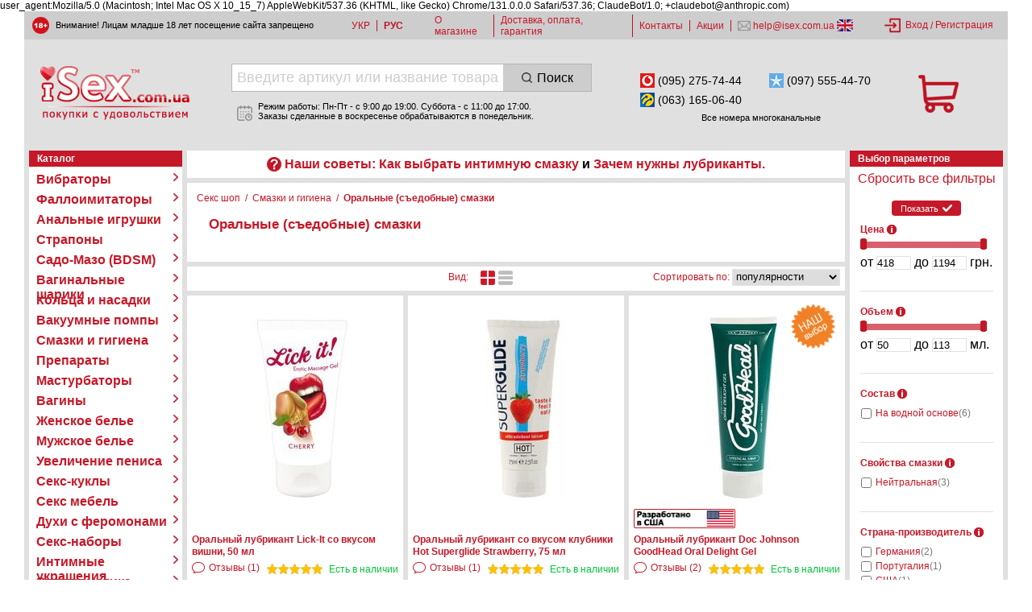

--- FILE ---
content_type: text/html; charset="windows-1251"
request_url: https://isex.com.ua/lubricants/oral-lubricant.html
body_size: 31387
content:
user_agent:Mozilla/5.0 (Macintosh; Intel Mac OS X 10_15_7) AppleWebKit/537.36 (KHTML, like Gecko) Chrome/131.0.0.0 Safari/537.36; ClaudeBot/1.0; +claudebot@anthropic.com)<!DOCTYPE HTML PUBLIC "-//W3C//DTD HTML 4.01 Transitional//EN" "https://www.w3.org/TR/html4/loose.dtd">
<html lang="ru">
<head>
<title>Оральные (съедобные) смазки, купить оральную смазку в Киеве и Украине</title>
<meta http-equiv="content-type" content="text/html; charset=windows-1251">
<meta http-equiv="content-language" content="ru-ru">
<meta http-equiv="imagetoolbar" content="no"> 
<meta name="format-detection" content="telephone=no">
<meta name="description" content="Оральные (съедобные) смазки в онлайн секс шопе &#10084; iSex &#10084; &#9757; Огромный ассортимент интимных игрушек &#10004; Более 20000 товаров &#128737; Качественная продукция &#9992; Быстрая доставка по всей Украине &#10004; Максимальная анонимность при доставке &#128178; СКИДКИ и АКЦИИ &#10004; Подробное описание, фото и видео обзоры всех товаров &#9742; (044) 361-03-36 &#9742;">
<meta name="keywords" content="оральные смазки, купить оральную смазку, заказать оральные смазки, оральная смазка секс шоп, цена оральные смазки, оральная смазка онлайн">

<meta name="verify-v1" content="/w/040lmLLmc4UhmOXEvqUTv8aW8qvhfDEuC4KwzanY=" />
<link rel="stylesheet" type="text/css" href="/style.min.css?version=1503">
<link rel="alternate" hreflang="uk" href="https://isex.com.ua/ukr/lubricants/oral-lubricant.html"/>
<link rel="alternate" hreflang="ru" href="https://isex.com.ua/lubricants/oral-lubricant.html"/>
<script type="text/javascript" src="/js/jquery.min.js?version=1503" ></script>
<script type="text/javascript" src="/js/sourcebuster.min.js?version=1503"></script>

<link rel="canonical" href="https://isex.com.ua/lubricants/oral-lubricant.html" />

<link rel="alternate" media="only screen and (max-width: 640px)" href="https://m.isex.com.ua/lubricants/oral-lubricant.html" > 
<script>
    sbjs.init({
        domain: 'isex.com.ua',
        timezone_offset: +2,
        campaign_param: 'campaign',
        term_param: 'term',
        content_param: 'content'
    });
</script>
<script type="text/javascript" language="JavaScript">
	
		$(function(){
			$("body").addtocopy({htmlcopytxt: '<br /><br />Читать всё: <a href="'+window.location.href+'">'+window.location.href+'</a>'});
		});
	
</script>
<link rel="shortcut icon" href="/favicon.ico" type="image/x-icon" />
<meta name="verify-v1" content="/w/040lmLLmc4UhmOXEvqUTv8aW8qvhfDEuC4KwzanY=" />
<meta name="referrer" content="unsafe-url">
<meta name="google-site-verification" content="mOAIHPNN2Lt82I306OoQ_0Y-naT8thootEDifz84GdU" />
<meta name="yandex-verification" content="c16087905ec54279" />
<meta name="yandex-verification" content="b3810d72ed9c0953" />
</head><body LEFTMARGIN=0 TOPMARGIN=0 MARGINWIDTH=0 MARGINHEIGHT=0  class="">
            <noscript><iframe src="https://www.googletagmanager.com/ns.html?id=GTM-P8M8RHW" height="0" width="0" style="display:none;visibility:hidden"></iframe></noscript>
                        <style>@media (max-width: 1599px) {#bglink,#bg {display: none;}</style>            <span class='islink' onclick="onPromoClick('background-34', 'лубриканты systemjo', 'background'); openlink('/lubricants.html?x=64&amp;y=5&amp;filter_start_-1=132&amp;filter_stop_-1=1133&amp;fs_min_-1=132&amp;fs_max_-1=1133&amp;filter_start_29=3.5&amp;filter_stop_29=1000&amp;fs_min_29=3.5&amp;fs_max_29=1000&amp;ftv_id_334=on&amp;filter_search=1')" id="bglink">                <div style="background:url(/images/bg/1920/lubrikanty.jpg) center top no-repeat;" id="bg">
                    <span id="bannername" class="hideitem">лубриканты systemjo</span>
                    <span id="bannerid" class="hideitem">background-34</span>
                </div>
            </span>                <div id="bubble_tooltip">
        </div>
                    <div id="background_opacity">
                <div id='background' onclick="closeShoppingCartPopup();">
                </div>
                <div id="shopping_cart_popup" data-id='shopping_cart'>
                </div>
            </div>
                <div class="ispage" id="ispage">
            <div class="istopheader">
                <div class="years-18">
                    <img src="/images/18_years.svg" />
                    <p>Внимание! Лицам младше 18 лет посещение сайта запрещено</p>
                </div>
                <div class="language">
                    <ul>
                        <li  onclick="setLanguage('.isex.com.ua')">УКР</li>
                        <li class="selected" onclick="removeLanguage('.isex.com.ua');">РУС</li>
                    </ul>
                </div>
                <div class="menu">
                    <ul>
                                                <li>
                            <a href="/about.html">О магазине</a>
                        </li>
                                                <li>
                            <a href="/dostavka-opl-gar.html">Доставка, оплата, гарантия</a>
                        </li>
                                                <li>
                            <a href="/help.html">Контакты</a>
                        </li>
                                                <li>
                            <a href="/akcii.html">Акции</a>
                        </li>
                                                <li class="email">
                            <img src="/images/email.svg" alt="mail" />
                            <a href="mailto:help@isex.com.ua">&nbsp;help@isex.com.ua&nbsp;</a>
                            <a href="/helpen.html"><img src="/images/ensupport.jpg" alt="mail" border="0"/></a>
                        </li>
                    </ul>
                </div>
                <div class="account">
                                            <img src="/images/login.svg">&nbsp;&nbsp;<a href="/login.html" title="Вход" rel="nofollow">Вход</a>&nbsp;/&nbsp;
                        <a href="/registration.html" title="Регистрация" rel="nofollow">Регистрация</a>
                                    </div>
            </div>
            <div class="isheader" align="center"><!--header-->
                <div class="isheaderlogo">
                    <a href="/" title="Секс шоп №1 в Украине"><img src="/images/is_logo.png" border="0"/></a>                </div>
                <div class="isheadermain">
                    <div class="find"><form action="/search.html" method="get" id="search_form">
    <div id='search'>
        <input type=edit name="searchstring" autocomplete="off" id="isfindedit" value="" placeholder="Введите артикул или название товара">
        <submit class="isRblock" id="issearchbut" onclick="$('#search_form').submit();"><img src="/images/issearchbutton.png" width="13" height="13"><span>Поиск</span></submit>
        <img src="/images/search_close.png" id="search_close" onclick="document.getElementById('isfindedit').value='';this.style.opacity=0">
        <ul class="search_result"></ul>
    </div>
</form></div>
                    <div class="work-hours">
                        <div class="image">
                            <img src="/images/schedule.svg" />
                        </div>
                        <p>Режим работы: Пн-Пт - c 9:00 до 19:00. Суббота - с 11:00 до 17:00.<br />
                        Заказы сделанные в воскресенье обрабатываются в понедельник.</p>
                    </div>
                </div>
                <div class="contact-info">
                    <div class="phone-numbers">
                                                <div><img src="/images/mts.png" /><span>&nbsp;(095) 275-74-44</span></div>                        <div><img src="/images/kyivstar.png" /><span>&nbsp;(097) 555-44-70</span></div>                        <div><img src="/images/life.png?ver=last" /><span>&nbsp;(063) 165-06-40</span></div>                    </div>
                    <p>Все номера многоканальные</p>
                </div>
                <div class="isheadercart">
                    <div class="isbasketdiv">
                        <div id="isgroundbasket">
                            <img src="/images/shopping_cart.png" onclick='openlink("/shoppingCart.html")'/>
                                                    </div>
                        <div class="cart-info">
                            <form name="shopping_cart_form" id="shopping_cart_form" method="POST" action="/orderinfo.html">
        <div class="empty">
        <p>Ваша корзина пуста</p>
        <p>Самое время что то купить :)</p>
        <input type="hidden" name="gc" value="(нет товаров)" readonly><br>
        <input type="hidden" class="cart" name="ca" value="" readonly>
        <span class='islink red islinkhov to-shopping' onclick='openlink("/")'>перейти к покупкам</span>
    </div>
    </form>                         </div>
                    </div>
                </div>
                
                
                    <script language="javascript">
                        function valide_order() {
                            if (0 <100 ) {
                                        centerPopup("#popupMinOrder");
                                        loadPopup("#popupMinOrder");
                                    } else {
                                        document.forms.shopping_cart_form.submit();
                                    }
                                }
                        </script>
                    
                                        <div id="popupMinOrder">
                        <table width="100%" border="0" cellpadding="0" cellspacing="0">
                            <tr>
                                <td class="ispp_tl"></td>
                                <td class="ispp_tc"></td>
                                <td class="ispp_tr"></td>
                            </tr>
                            <tr>
                                <td class="ispp_cl"></td>
                                <td class="ispp_cc"><br>
                                    <a class="islink" id="popupMinOrderClose"><img src="/images/is_pu_close_button.gif" alt="close" /></a>
                                    <p id="contactArea">
                                        <div style="font-weight:normal"><p align="center"><font size="-1">Уважаемый покупатель!</font></p><br /><p align="center"><font size="+1" color="#c61828">Минимальная сумма заказа в нашем магазине составляет 100 грн.</font></p><br /><p align="left">Для совершения покупки вам необходимо добавить в корзину дополнительный товар или увеличить количество уже добавленного в корзину товара до необходимой суммы. Возможно вы хотите заказать несколько товаров в нескольких заказах, в таком случае вы можете оформить заказ и мы объеденим все ваши заказы в один.</p><br /><p align="left">Сейчас вы можете <a id="back_in" class="isrtext" style="cursor:pointer">вернутся к покупкам</a>, также возможно вас заинтересуют <a class="isrtext" href="/new.html">новинки нашего магазина</a>.</p></div>
                                                                                <form action="/orderinfo.html"  method="post">
                                            <input name="tot_count" type="hidden" id="sumcountsh2" value="0" />
                                            <input name="tot_sum" type="hidden" id="totalsumsh2" value="0" />
                                            <input type="hidden" name="order_custinfo" value="yes">
                                            <input type="hidden" name=gc value="(нет товаров)" readonly><br>
                                            <input type="hidden" class=cart name=ca value="" readonly>
                                            <div align="right"> <input type="image" src="/images/is_shbuy-green.png" border="0"></div>
                                        </form>  
                                                                        </p>
                                </td>
                                <td class="ispp_cr"></td>
                            </tr>
                            <tr>
                                <td class="ispp_bl"></td>
                                <td class="ispp_bc"></td>
                                <td class="ispp_br"></td>
                            </tr>
                        </table>
                    </div>
                                        <div id="backgroundPopup"></div>
            </div>
            
            <div>
                <div width="1220" height="100%" border="0" cellspacing="0" cellpadding="0" id="iscontenttabl">
                    <table width="100%" border="0" cellspacing="0" cellpadding="0" class="isdatatable" valign="top" >
                        <tr>
                            <td valign="top" class="isdtableL" width="190">
                                                            <div class="ismenu">
                                    <div class="isredlinetopC">Каталог</div> 
                                    <div class="isblockdata">
<table border="0" cellpadding="0" cellspacing="0" width="172" height="100%">
    <tr>
        <td>
            <div style="margin-bottom: 6px;" align="left">
                                <ul class="main-menu dropdown-menu" role="menu">
                                        <li class="parent-category" data-submenu-id="submenu-vibrators">
                        <div class="inner">
                            <a href="/vibrators.html" class="node">Вибраторы</a>
                                                        <span class="icon"></span>
                                                    </div>
                                                <div class="outer-detail popover" id="submenu-vibrators">
                            <div class="detail">
                                <div class="child-category item">
                                    <p class="bold">Вибраторы: подкатегории</p>
                                    <ul>
                                        <li><a href="/vibrators.html">Все товары в категории</a></li>
                                                                                <li>
                                            <a href="/vibrators/exclusive.html">Эксклюзивные вибраторы</a>
                                        </li>   
                                                                                <li>
                                            <a href="/vibrators/gel-vibrators.html">Гелевые и силиконовые вибраторы</a>
                                        </li>   
                                                                                <li>
                                            <a href="/vibrators/realistic-vibrators.html">Реалистичные вибраторы</a>
                                        </li>   
                                                                                <li>
                                            <a href="/vibrators/plastic-vibrators.html">Пластиковые вибраторы</a>
                                        </li>   
                                                                                <li>
                                            <a href="/vibrators/multifunctional-vibrators.html">Многофункциональные вибраторы</a>
                                        </li>   
                                                                                <li>
                                            <a href="/vibrators/latex-vibrators.html">Латексные вибраторы</a>
                                        </li>   
                                                                                <li>
                                            <a href="/vibrators/clitoral-vibrators.html">Клиторальные вибраторы</a>
                                        </li>   
                                                                                <li>
                                            <a href="/vibrators/vibrating-panties.html">Вибротрусики</a>
                                        </li>   
                                                                                <li>
                                            <a href="/vibrators/clitoral-butterfly.html">Клиторальные бабочки</a>
                                        </li>   
                                                                                <li>
                                            <a href="/vibrators/beauty-massager.html">Массажеры для тела</a>
                                        </li>   
                                                                                <li>
                                            <a href="/vibrators/g-spot-vibrators.html">Вибраторы для точки G</a>
                                        </li>   
                                                                                <li>
                                            <a href="/vibrators/nipples-vibrators.html">Вибраторы для сосков</a>
                                        </li>   
                                                                                <li>
                                            <a href="/vibrators/double-vibrators.html">Анально-вагинальные вибраторы</a>
                                        </li>   
                                                                                <li>
                                            <a href="/vibrators/vibroegg.html">Виброяйца</a>
                                        </li>   
                                                                                <li>
                                            <a href="/vibrators/vibrator-on-fingers.html">Вибраторы на палец</a>
                                        </li>   
                                                                                <li>
                                            <a href="/vibrators/vibro-bullets.html">Вибропули</a>
                                        </li>   
                                                                                <li>
                                            <a href="/vibrators/batteries.html">Батарейки</a>
                                        </li>   
                                                                            </ul>
                                </div>
                                                                <div class="popular-filter item">
                                    <p class="bold">Популярные фильтры</p>
                                    <ul>
                                                                                <li>-&nbsp;<a href="/vibrators.html?order=pricedown">Сортировка (по убыванию цены)</a></li>
                                                                                <li>-&nbsp;<a href="/vibrators.html?order=priceup">Сортировка (по возрастанию цены)</a></li>
                                                                                <li>-&nbsp;<a href="/vibrators/vybor/vibrator-function/accumulator.html">С встроенным аккумулятором</a></li>
                                                                                <li>-&nbsp;<a href="/vibrators/vybor/vibrator-function/batteries.html">Вибраторы на батарейках</a></li>
                                                                                <li>-&nbsp;<a href="/vibrators/vybor/vibrator-function/hypoallergenic.html">Гипоалергенные вибраторы</a></li>
                                                                                <li>-&nbsp;<a href="/vibrators/vybor/vibrator-function/not-phthalates.html">Вибраторы без фталатов</a></li>
                                                                                <li>-&nbsp;<a href="/vibrators/vybor/vibrator-function/waterproof.html">Водонепроницаемые вибраторы</a></li>
                                                                                <li>-&nbsp;<a href="/vibrators/vybor/vibrator-function/flexible.html">Гнущиеся вибраторы</a></li>
                                                                                <li>-&nbsp;<a href="/vibrators/vybor/vibrator-function/wireless.html">С беспроводным пультом</a></li>
                                                                            </ul>
                                </div>
                                                                                                <div class="bestsellers item">
                                    <p class="bold">Популярные товары</p>
                                    <ul>
                                                                                <li>
                                            <div class="left">
                                                <a href="/product17711.html">
                                                    <img src="/products_pictures/resized/BW-001009.jpg-120-120.jpg">
                                                </a>
                                            </div>
                                            <div class="right">
                                                <a href="/product17711.html">Вибратор Baile Waves Of Pleasure Fantasy Vibe</a>
                                                <p class="bold">390грн</p>
                                            </div>
                                        </li>   
                                                                                <li>
                                            <div class="left">
                                                <a href="/product07363.html">
                                                    <img src="/products_pictures/resized/07363_1_.jpg-120-120.jpg">
                                                </a>
                                            </div>
                                            <div class="right">
                                                <a href="/product07363.html">Вибратор Baile Vibe</a>
                                                <p class="bold">424грн</p>
                                            </div>
                                        </li>   
                                                                                <li>
                                            <div class="left">
                                                <a href="/product03928.html">
                                                    <img src="/products_pictures/resized/03928-1.jpg-120-120.jpg">
                                                </a>
                                            </div>
                                            <div class="right">
                                                <a href="/product03928.html">Вибратор Baile Waves Of Pleasure Fantasy Vibe Green</a>
                                                <p class="bold">326грн</p>
                                            </div>
                                        </li>   
                                                                            </ul>
                                </div>
                                                            </div>
                        </div>
                                            </li>
                                        <li class="parent-category" data-submenu-id="submenu-dildos">
                        <div class="inner">
                            <a href="/dildos.html" class="node">Фаллоимитаторы</a>
                                                        <span class="icon"></span>
                                                    </div>
                                                <div class="outer-detail popover" id="submenu-dildos">
                            <div class="detail">
                                <div class="child-category item">
                                    <p class="bold">Фаллоимитаторы: подкатегории</p>
                                    <ul>
                                        <li><a href="/dildos.html">Все товары в категории</a></li>
                                                                                <li>
                                            <a href="/dildos/bestdildos.html">Эксклюзивные фаллоимитаторы</a>
                                        </li>   
                                                                                <li>
                                            <a href="/dildos/gel-dildos.html">Гелевые и силиконовые фаллоимитаторы</a>
                                        </li>   
                                                                                <li>
                                            <a href="/dildos/realistic-dildos.html">Реалистичные фаллоимитаторы</a>
                                        </li>   
                                                                                <li>
                                            <a href="/dildos/latex-dildos.html">Латексные фаллоимитаторы</a>
                                        </li>   
                                                                                <li>
                                            <a href="/dildos/glass-dildos.html">Стеклянные фаллоимитаторы</a>
                                        </li>   
                                                                                <li>
                                            <a href="/dildos/double-dildos.html">Двойные фаллоимитаторы</a>
                                        </li>   
                                                                                <li>
                                            <a href="/dildos/double-ended-dildos.html">Двухсторонние фаллоимитаторы</a>
                                        </li>   
                                                                            </ul>
                                </div>
                                                                <div class="popular-filter item">
                                    <p class="bold">Популярные фильтры</p>
                                    <ul>
                                                                                <li>-&nbsp;<a href="/dildos.html?order=pricedown">Сортировка (по убыванию цены)</a></li>
                                                                                <li>-&nbsp;<a href="/dildos.html?order=priceup">Сортировка (по возрастанию цены)</a></li>
                                                                                <li>-&nbsp;<a href="/dildos/vybor/dildo-function/hypoallergenic.html">Гипоалергенные фаллоимитаторы</a></li>
                                                                                <li>-&nbsp;<a href="/dildos/vybor/dildo-function/not-phthalates.html">Фаллоимитаторы без фталатов</a></li>
                                                                                <li>-&nbsp;<a href="/dildos/vybor/dildo-function/sucker.html">Фаллоимитаторы с присоской</a></li>
                                                                                <li>-&nbsp;<a href="/dildos/vybor/dildo-function/flexible.html">Гнущиеся фаллоимитаторы</a></li>
                                                                                <li>-&nbsp;<a href="/dildos/vybor/dildo-function/giant.html">Гигантские фаллоимитаторы</a></li>
                                                                            </ul>
                                </div>
                                                                                                <div class="bestsellers item">
                                    <p class="bold">Популярные товары</p>
                                    <ul>
                                                                                <li>
                                            <div class="left">
                                                <a href="/product10495.html">
                                                    <img src="/products_pictures/resized/BI-017051_01.jpg-120-120.jpg">
                                                </a>
                                            </div>
                                            <div class="right">
                                                <a href="/product10495.html">Гладкий фаллос Baile Slick Pleasure</a>
                                                <p class="bold">230грн</p>
                                            </div>
                                        </li>   
                                                                                <li>
                                            <div class="left">
                                                <a href="/product18855.html">
                                                    <img src="/products_pictures/resized/18855-1.jpg-120-120.jpg">
                                                </a>
                                            </div>
                                            <div class="right">
                                                <a href="/product18855.html">Фаллоимитатор Lovetoy Real Extreme Lifelike</a>
                                                <p class="bold">769грн</p>
                                            </div>
                                        </li>   
                                                                                <li>
                                            <div class="left">
                                                <a href="/product18851.html">
                                                    <img src="/products_pictures/resized/18851-1.jpg-120-120.jpg">
                                                </a>
                                            </div>
                                            <div class="right">
                                                <a href="/product18851.html">Фаллоимитатор Lovetoy Real Extreme Lifelike, 17 см</a>
                                                <p class="bold">663грн</p>
                                            </div>
                                        </li>   
                                                                            </ul>
                                </div>
                                                            </div>
                        </div>
                                            </li>
                                        <li class="parent-category" data-submenu-id="submenu-anal">
                        <div class="inner">
                            <a href="/anal.html" class="node">Анальные игрушки</a>
                                                        <span class="icon"></span>
                                                    </div>
                                                <div class="outer-detail popover" id="submenu-anal">
                            <div class="detail">
                                <div class="child-category item">
                                    <p class="bold">Анальные игрушки: подкатегории</p>
                                    <ul>
                                        <li><a href="/anal.html">Все товары в категории</a></li>
                                                                                <li>
                                            <a href="/anal/prostata-stimulators.html">Стимуляторы простаты</a>
                                        </li>   
                                                                                <li>
                                            <a href="/anal/anal-balls.html">Анальные шарики и цепочки</a>
                                        </li>   
                                                                                <li>
                                            <a href="/anal/anal-cork.html">Анальные пробки без вибрации</a>
                                        </li>   
                                                                                <li>
                                            <a href="/anal/anal-cork-with-vibrator.html">Анальные пробки с вибрацией</a>
                                        </li>   
                                                                                <li>
                                            <a href="/anal/inflatable-anal-plug.html">Анальные пробки надувные</a>
                                        </li>   
                                                                                <li>
                                            <a href="/anal/glass-anal-plug.html">Анальные пробки стеклянные</a>
                                        </li>   
                                                                                <li>
                                            <a href="/anal/anal-stimulators.html">Анальные стимуляторы</a>
                                        </li>   
                                                                                <li>
                                            <a href="/anal/anal-vibrators.html">Анальные вибраторы</a>
                                        </li>   
                                                                                <li>
                                            <a href="/anal/anal-shower.html">Анальный душ</a>
                                        </li>   
                                                                            </ul>
                                </div>
                                                                <div class="popular-filter item">
                                    <p class="bold">Популярные фильтры</p>
                                    <ul>
                                                                                <li>-&nbsp;<a href="/anal.html?order=pricedown">Сортировка (по убыванию цены)</a></li>
                                                                                <li>-&nbsp;<a href="/anal.html?order=priceup">Сортировка (по возрастанию цены)</a></li>
                                                                                <li>-&nbsp;<a href="/anal/vybor/anal-function/accumulator.html">С встроенным аккумулятором</a></li>
                                                                                <li>-&nbsp;<a href="/anal/vybor/anal-function/batteries.html">Анальные игрушки на батарейках</a></li>
                                                                                <li>-&nbsp;<a href="/anal/vybor/anal-function/waterproof.html">Водонепроницаемые игрушки</a></li>
                                                                                <li>-&nbsp;<a href="/anal.html?filter_start_-1=183&amp;filter_stop_-1=6768&amp;fs_min_-1=183&amp;fs_max_-1=6768&amp;filter_start_11=5.5&amp;filter_stop_11=44.3&amp;fs_min_11=5.5&amp;fs_max_11=44.3&amp;filter_start_12=0.9&amp;filter_stop_12=19&amp;fs_min_12=0.9&amp;fs_max_12=19&amp;ftv_id_18=on&amp;ftv_id_15=on&amp;ftv_id_17=on&amp;ftv_id_12=on&amp;filter_search=1">Гипоалергенные анальные игрушки</a></li>
                                                                                <li>-&nbsp;<a href="/anal/vybor/anal-function/not-phthalates.html">Анальные игрушки без фталатов</a></li>
                                                                                <li>-&nbsp;<a href="/anal/vybor/anal-function/flexible.html">Анальные игрушки гнущиеся</a></li>
                                                                                <li>-&nbsp;<a href="/anal.html?filter_start_-1=205&amp;filter_stop_-1=6768&amp;fs_min_-1=205&amp;fs_max_-1=6768&amp;filter_start_11=5.5&amp;filter_stop_11=44.3&amp;fs_min_11=5.5&amp;fs_max_11=44.3&amp;filter_start_12=0.9&amp;filter_stop_12=12&amp;fs_min_12=0.9&amp;fs_max_12=12&amp;ftv_id_792=on&amp;filter_search=1">Анальные игрушки с ограничителем</a></li>
                                                                                <li>-&nbsp;<a href="/anal.html?filter_start_-1=183&amp;filter_stop_-1=6768&amp;fs_min_-1=183&amp;fs_max_-1=6768&amp;filter_start_11=5.5&amp;filter_stop_11=44.3&amp;fs_min_11=5.5&amp;fs_max_11=44.3&amp;filter_start_12=0.9&amp;filter_stop_12=19&amp;fs_min_12=0.9&amp;fs_max_12=19&amp;ftv_id_825=on&amp;filter_search=1">Анальные пробки с хвостиком</a></li>
                                                                                <li>-&nbsp;<a href="/anal.html?filter_start_-1=183&amp;filter_stop_-1=6768&amp;fs_min_-1=183&amp;fs_max_-1=6768&amp;filter_start_11=5.5&amp;filter_stop_11=44.3&amp;fs_min_11=5.5&amp;fs_max_11=44.3&amp;filter_start_12=0.9&amp;filter_stop_12=19&amp;fs_min_12=0.9&amp;fs_max_12=19&amp;ftv_id_824=on&amp;filter_search=1">Анальные пробки со стразами</a></li>
                                                                            </ul>
                                </div>
                                                                                                <div class="bestsellers item">
                                    <p class="bold">Популярные товары</p>
                                    <ul>
                                                                                <li>
                                            <div class="left">
                                                <a href="/product20637.html">
                                                    <img src="/products_pictures/resized/20637-18.jpg-120-120.jpg">
                                                </a>
                                            </div>
                                            <div class="right">
                                                <a href="/product20637.html">Силиконовая анальная пробка Slash Silicone, S</a>
                                                <p class="bold">688грн</p>
                                            </div>
                                        </li>   
                                                                                <li>
                                            <div class="left">
                                                <a href="/product18095.html">
                                                    <img src="/products_pictures/resized/280966_.jpg-120-120.jpg">
                                                </a>
                                            </div>
                                            <div class="right">
                                                <a href="/product18095.html">Металлическая анальная пробка Heart M</a>
                                                <p class="bold">537грн</p>
                                            </div>
                                        </li>   
                                                                                <li>
                                            <div class="left">
                                                <a href="/product18094.html">
                                                    <img src="/products_pictures/resized/280926_.jpg-120-120.jpg">
                                                </a>
                                            </div>
                                            <div class="right">
                                                <a href="/product18094.html">Металлическая анальная пробка Slash, S</a>
                                                <p class="bold">668грн</p>
                                            </div>
                                        </li>   
                                                                            </ul>
                                </div>
                                                            </div>
                        </div>
                                            </li>
                                        <li class="parent-category" data-submenu-id="submenu-strapon">
                        <div class="inner">
                            <a href="/strapon.html" class="node">Страпоны</a>
                                                        <span class="icon"></span>
                                                    </div>
                                                <div class="outer-detail popover" id="submenu-strapon">
                            <div class="detail">
                                <div class="child-category item">
                                    <p class="bold">Страпоны: подкатегории</p>
                                    <ul>
                                        <li><a href="/strapon.html">Все товары в категории</a></li>
                                                                                <li>
                                            <a href="/strapon/strapon-without-leather.html">Безремневые страпоны</a>
                                        </li>   
                                                                                <li>
                                            <a href="/strapon/vac-u-lock.html">Страпоны Vac-U-Lock</a>
                                        </li>   
                                                                                <li>
                                            <a href="/strapon/fantasy-elite.html">Страпоны и трусы Fantasy Elite</a>
                                        </li>   
                                                                                <li>
                                            <a href="/strapon/underpants-for-strapons.html">Трусы для страпонов</a>
                                        </li>   
                                                                                <li>
                                            <a href="/strapon/strapon-women-with-vibrator.html">Страпоны женские с вибрацией</a>
                                        </li>   
                                                                                <li>
                                            <a href="/strapon/strapon-women-without-vibrator.html">Страпоны женские без вибрации</a>
                                        </li>   
                                                                                <li>
                                            <a href="/strapon/strapon-men-with-vibrator.html">Страпоны мужские с вибрацией</a>
                                        </li>   
                                                                                <li>
                                            <a href="/strapon/strapon-men-without-vibrator.html">Страпоны мужские без вибрации</a>
                                        </li>   
                                                                            </ul>
                                </div>
                                                                <div class="popular-filter item">
                                    <p class="bold">Популярные фильтры</p>
                                    <ul>
                                                                                <li>-&nbsp;<a href="/strapon.html?order=pricedown">Сортировка (по убыванию цены)</a></li>
                                                                                <li>-&nbsp;<a href="/strapon.html?order=priceup">Сортировка (по возрастанию цены)</a></li>
                                                                                <li>-&nbsp;<a href="/strapon/vybor/strapon-function/one.html">Страпоны с одним фаллосом</a></li>
                                                                                <li>-&nbsp;<a href="/strapon/vybor/strapon-function/two.html">Страпоны с двумя фаллосами</a></li>
                                                                                <li>-&nbsp;<a href="/strapon/vybor/strapon-function/three.html">Страпоны с тремя фаллосами</a></li>
                                                                                <li>-&nbsp;<a href="/strapon/vybor/strapon-function/waterproof.html">Водонепроницаемые страпоны</a></li>
                                                                                <li>-&nbsp;<a href="/strapon.html?filter_start_-1=547&amp;filter_stop_-1=5922&amp;fs_min_-1=547&amp;fs_max_-1=5922&amp;filter_start_11=12&amp;filter_stop_11=32&amp;fs_min_11=12&amp;fs_max_11=32&amp;filter_start_12=2.7&amp;filter_stop_12=7&amp;fs_min_12=2.7&amp;fs_max_12=7&amp;ftv_id_18=on&amp;ftv_id_17=on&amp;ftv_id_15=on&amp;filter_search=1">Гипоалергенные страпоны</a></li>
                                                                                <li>-&nbsp;<a href="/strapon/vybor/strapon-function/not-phthalates.html">Страпоны без фталатов</a></li>
                                                                            </ul>
                                </div>
                                                                                                <div class="bestsellers item">
                                    <p class="bold">Популярные товары</p>
                                    <ul>
                                                                                <li>
                                            <div class="left">
                                                <a href="/product14671.html">
                                                    <img src="/products_pictures/resized/BW-022020_01.jpg-120-120.jpg">
                                                </a>
                                            </div>
                                            <div class="right">
                                                <a href="/product14671.html">Страпон Ultra Female Harness</a>
                                                <p class="bold">668грн</p>
                                            </div>
                                        </li>   
                                                                                <li>
                                            <div class="left">
                                                <a href="/product10874.html">
                                                    <img src="/products_pictures/resized/10874-1.jpg-120-120.jpg">
                                                </a>
                                            </div>
                                            <div class="right">
                                                <a href="/product10874.html">Страпон Ultra Cyberskin Penis</a>
                                                <p class="bold">739грн</p>
                                            </div>
                                        </li>   
                                                                                <li>
                                            <div class="left">
                                                <a href="/product10613.html">
                                                    <img src="/products_pictures/resized/10613-1.jpg-120-120.jpg">
                                                </a>
                                            </div>
                                            <div class="right">
                                                <a href="/product10613.html">Страпон двойной Penetrix, 15 на 3 см</a>
                                                <p class="bold">1889грн</p>
                                            </div>
                                        </li>   
                                                                            </ul>
                                </div>
                                                            </div>
                        </div>
                                            </li>
                                        <li class="parent-category" data-submenu-id="submenu-bdsm">
                        <div class="inner">
                            <a href="/bdsm.html" class="node">Садо-Мазо (BDSM)</a>
                                                        <span class="icon"></span>
                                                    </div>
                                                <div class="outer-detail popover" id="submenu-bdsm">
                            <div class="detail">
                                <div class="child-category item">
                                    <p class="bold">Садо-Мазо (BDSM): подкатегории</p>
                                    <ul>
                                        <li><a href="/bdsm.html">Все товары в категории</a></li>
                                                                                <li>
                                            <a href="/bdsm/electrostimul.html">Электростимуляция</a>
                                        </li>   
                                                                                <li>
                                            <a href="/bdsm/collars.html">Ошейники</a>
                                        </li>   
                                                                                <li>
                                            <a href="/bdsm/body-straps.html">Портупеи, гартеры</a>
                                        </li>   
                                                                                <li>
                                            <a href="/bdsm/floggers.html">Плетки, стеки, флогеры</a>
                                        </li>   
                                                                                <li>
                                            <a href="/bdsm/fixers.html">Наручники, наручи</a>
                                        </li>   
                                                                                <li>
                                            <a href="/bdsm/bondage.html">Бондаж, связывание</a>
                                        </li>   
                                                                                <li>
                                            <a href="/bdsm/fixation.html">Фиксаторы</a>
                                        </li>   
                                                                                <li>
                                            <a href="/bdsm/masks.html">Маски BDSM</a>
                                        </li>   
                                                                                <li>
                                            <a href="/bdsm/gags.html">Кляпы</a>
                                        </li>   
                                                                                <li>
                                            <a href="/bdsm/bdsm-kit.html">Наборы для BDSM</a>
                                        </li>   
                                                                                <li>
                                            <a href="/bdsm/poyas-vernosti.html">Пояса верности</a>
                                        </li>   
                                                                                <li>
                                            <a href="/bdsm/nipple-clamps.html">Зажимы для сосков</a>
                                        </li>   
                                                                                <li>
                                            <a href="/bdsm/medical-instruments.html">Медицинские инструменты</a>
                                        </li>   
                                                                                <li>
                                            <a href="/bdsm/others.html">Всевозможные мелочи для BDSM</a>
                                        </li>   
                                                                            </ul>
                                </div>
                                                                <div class="popular-filter item">
                                    <p class="bold">Популярные фильтры</p>
                                    <ul>
                                                                                <li>-&nbsp;<a href="/bdsm.html?order=pricedown">Сортировка (по убыванию цены)</a></li>
                                                                                <li>-&nbsp;<a href="/bdsm.html?order=priceup">Сортировка (по возрастанию цены)</a></li>
                                                                                <li>-&nbsp;<a href="/bdsm/vybor/country-vendor/ukraine.html">Сделано в Украине</a></li>
                                                                                <li>-&nbsp;<a href="/bdsm/vybor/toys-vendor/scappa.html">Делаем под заказ за пару дней</a></li>
                                                                            </ul>
                                </div>
                                                                                                <div class="bestsellers item">
                                    <p class="bold">Популярные товары</p>
                                    <ul>
                                                                                <li>
                                            <div class="left">
                                                <a href="/product20871.html">
                                                    <img src="/products_pictures/resized/20871-1.jpg-120-120.jpg">
                                                </a>
                                            </div>
                                            <div class="right">
                                                <a href="/product20871.html">Плеть Lovetoy Bondage Fetish Beginners Flogger</a>
                                                <p class="bold">599грн</p>
                                            </div>
                                        </li>   
                                                                                <li>
                                            <div class="left">
                                                <a href="/product18950.html">
                                                    <img src="/products_pictures/resized/18950-1.jpg-120-120.jpg">
                                                </a>
                                            </div>
                                            <div class="right">
                                                <a href="/product18950.html">Бондажная веревка Fetish Bondage Rope 10м</a>
                                                <p class="bold">524грн</p>
                                            </div>
                                        </li>   
                                                                                <li>
                                            <div class="left">
                                                <a href="/product16023.html">
                                                    <img src="/products_pictures/resized/pd3864-11.jpg-120-120.jpg">
                                                </a>
                                            </div>
                                            <div class="right">
                                                <a href="/product16023.html">Бондажная веревка Fetish Fantasy Mini Silk Rope 6 Feet</a>
                                                <p class="bold">189грн</p>
                                            </div>
                                        </li>   
                                                                            </ul>
                                </div>
                                                            </div>
                        </div>
                                            </li>
                                        <li class="parent-category" data-submenu-id="submenu-vaginal-balls">
                        <div class="inner">
                            <a href="/vaginal-balls.html" class="node">Вагинальные шарики</a>
                                                        <span class="icon"></span>
                                                    </div>
                                                <div class="outer-detail popover" id="submenu-vaginal-balls">
                            <div class="detail">
                                <div class="child-category item">
                                    <p class="bold">Вагинальные шарики: подкатегории</p>
                                    <ul>
                                        <li><a href="/vaginal-balls.html">Все товары в категории</a></li>
                                                                                <li>
                                            <a href="/vaginal-balls/exclusive-balls.html">Эксклюзивные вагинальные шарики</a>
                                        </li>   
                                                                                <li>
                                            <a href="/vaginal-balls/vaginal-balls-metal.html">Вагинальные шарики металлические</a>
                                        </li>   
                                                                                <li>
                                            <a href="/vaginal-balls/vaginal-balls-glass.html">Вагинальные шарики стеклянные</a>
                                        </li>   
                                                                                <li>
                                            <a href="/vaginal-balls/vaginal-plastic-balls.html">Вагинальные шарики пластиковые</a>
                                        </li>   
                                                                                <li>
                                            <a href="/vaginal-balls/vaginal-balls-latex.html">Вагинальные шарики латексные</a>
                                        </li>   
                                                                                <li>
                                            <a href="/vaginal-balls/vaginal-balls-silikon.html">Вагинальные шарики силиконовые</a>
                                        </li>   
                                                                                <li>
                                            <a href="/vaginal-balls/vaginal-balls-with-vibration.html">Вагинальные шарики с вибрацией</a>
                                        </li>   
                                                                            </ul>
                                </div>
                                                                <div class="popular-filter item">
                                    <p class="bold">Популярные фильтры</p>
                                    <ul>
                                                                                <li>-&nbsp;<a href="/vaginal-balls.html?order=pricedown">Сортировка (по убыванию цены)</a></li>
                                                                                <li>-&nbsp;<a href="/vaginal-balls.html?order=priceup">Сортировка (по возрастанию цены)</a></li>
                                                                                <li>-&nbsp;<a href="/vaginal-balls/vybor/balls-function/center-of-gravity.html">Со смещенным центром тяжести</a></li>
                                                                                <li>-&nbsp;<a href="/vaginal-balls/vybor/balls-function/not-phthalates.html">Шарики без фталатов</a></li>
                                                                                <li>-&nbsp;<a href="/vaginal-balls/vybor/balls-function/hard-coupling.html">Шарики на жесткой сцепке</a></li>
                                                                                <li>-&nbsp;<a href="/vaginal-balls/vybor/amount-balls/two.html">Количество шариков - 2 </a></li>
                                                                                <li>-&nbsp;<a href="/vaginal-balls.html?x=52&amp;y=15&amp;filter_start_-1=173&amp;filter_stop_-1=6628&amp;fs_min_-1=173&amp;fs_max_-1=6628&amp;filter_start_12=3&amp;filter_stop_12=3.5&amp;fs_min_12=1.4&amp;fs_max_12=5.5&amp;filter_search=1">Шарики для начинающих 3-3,5 см в диаметре</a></li>
                                                                            </ul>
                                </div>
                                                                                                <div class="bestsellers item">
                                    <p class="bold">Популярные товары</p>
                                    <ul>
                                                                                <li>
                                            <div class="left">
                                                <a href="/product18280.html">
                                                    <img src="/products_pictures/resized/18280-7.jpg-120-120.jpg">
                                                </a>
                                            </div>
                                            <div class="right">
                                                <a href="/product18280.html">Вагинальные шарики Orgasmic Balls</a>
                                                <p class="bold">396грн</p>
                                            </div>
                                        </li>   
                                                                                <li>
                                            <div class="left">
                                                <a href="/product04234.html">
                                                    <img src="/products_pictures/resized/BI-014491-7.jpg-120-120.jpg">
                                                </a>
                                            </div>
                                            <div class="right">
                                                <a href="/product04234.html">Вагинальные шарики Baile Pretty Love Kegel Tighten</a>
                                                <p class="bold">499грн</p>
                                            </div>
                                        </li>   
                                                                                <li>
                                            <div class="left">
                                                <a href="/product06652.html">
                                                    <img src="/products_pictures/resized/06652-3.jpg-120-120.jpg">
                                                </a>
                                            </div>
                                            <div class="right">
                                                <a href="/product06652.html">Шарики вагинальные Joyballs Trend</a>
                                                <p class="bold">969грн</p>
                                            </div>
                                        </li>   
                                                                            </ul>
                                </div>
                                                            </div>
                        </div>
                                            </li>
                                        <li class="parent-category" data-submenu-id="submenu-erectional-rings">
                        <div class="inner">
                            <a href="/erectional-rings.html" class="node">Кольца и насадки</a>
                                                        <span class="icon"></span>
                                                    </div>
                                                <div class="outer-detail popover" id="submenu-erectional-rings">
                            <div class="detail">
                                <div class="child-category item">
                                    <p class="bold">Кольца и насадки: подкатегории</p>
                                    <ul>
                                        <li><a href="/erectional-rings.html">Все товары в категории</a></li>
                                                                                <li>
                                            <a href="/erectional-rings/erection-ring.html">Эрекционные кольца без вибрации</a>
                                        </li>   
                                                                                <li>
                                            <a href="/erectional-rings/erection-ring-with-vibrator.html">Эрекционные кольца с вибрацией</a>
                                        </li>   
                                                                                <li>
                                            <a href="/erectional-rings/erection-loop.html">Эрекционные петли</a>
                                        </li>   
                                                                                <li>
                                            <a href="/erectional-rings/nozzles-lengthening.html">Насадки на пенис увеличивающие</a>
                                        </li>   
                                                                                <li>
                                            <a href="/erectional-rings/nozzles-vibration.html">Насадки на пенис с вибрацией</a>
                                        </li>   
                                                                                <li>
                                            <a href="/erectional-rings/caps-on-penis.html">Насадки на пенис</a>
                                        </li>   
                                                                                <li>
                                            <a href="/erectional-rings/sets-nozzles.html">Наборы насадок и колец</a>
                                        </li>   
                                                                                <li>
                                            <a href="/erectional-rings/nasadka-double-penetration.html">Насадки для двойного проникновения</a>
                                        </li>   
                                                                            </ul>
                                </div>
                                                                <div class="popular-filter item">
                                    <p class="bold">Популярные фильтры</p>
                                    <ul>
                                                                                <li>-&nbsp;<a href="/erectional-rings.html?order=pricedown">Сортировка (по убыванию цены)</a></li>
                                                                                <li>-&nbsp;<a href="/erectional-rings.html?order=priceup">Сортировка (по возрастанию цены)</a></li>
                                                                                <li>-&nbsp;<a href="/erectional-rings/vybor/cap-function/not-phthalates.html">Насадки без фталатов</a></li>
                                                                                <li>-&nbsp;<a href="/erectional-rings/nozzles-lengthening.html?order=popular&amp;filter_start_-1=202&amp;filter_stop_-1=1789&amp;fs_min_-1=202&amp;fs_max_-1=1789&amp;filter_start_11=5&amp;filter_stop_11=22.8&amp;fs_min_11=5&amp;fs_max_11=22.8&amp;filter_start_12=2.5&amp;filter_stop_12=3&amp;fs_min_12=0.8&amp;fs_max_12=6&amp;filter_search=1">На диаметр члена 3 см</a></li>
                                                                                <li>-&nbsp;<a href="/erectional-rings/nozzles-lengthening.html?order=popular&amp;filter_start_-1=202&amp;filter_stop_-1=1789&amp;fs_min_-1=202&amp;fs_max_-1=1789&amp;filter_start_11=5&amp;filter_stop_11=22.8&amp;fs_min_11=5&amp;fs_max_11=22.8&amp;filter_start_12=3&amp;filter_stop_12=3.5&amp;fs_min_12=0.8&amp;fs_max_12=6&amp;filter_search=1">На диаметр члена 3.5 см</a></li>
                                                                                <li>-&nbsp;<a href="/erectional-rings/nozzles-lengthening.html?order=popular&amp;filter_start_-1=202&amp;filter_stop_-1=1789&amp;fs_min_-1=202&amp;fs_max_-1=1789&amp;filter_start_11=5&amp;filter_stop_11=22.8&amp;fs_min_11=5&amp;fs_max_11=22.8&amp;filter_start_12=3.5&amp;filter_stop_12=4&amp;fs_min_12=0.8&amp;fs_max_12=6&amp;filter_search=1">На диаметр члена 4 см</a></li>
                                                                                <li>-&nbsp;<a href="/erectional-rings/nozzles-lengthening.html?order=popular&amp;filter_start_-1=202&amp;filter_stop_-1=1789&amp;fs_min_-1=202&amp;fs_max_-1=1789&amp;filter_start_11=5&amp;filter_stop_11=22.8&amp;fs_min_11=5&amp;fs_max_11=22.8&amp;filter_start_12=4&amp;filter_stop_12=4.5&amp;fs_min_12=0.8&amp;fs_max_12=6&amp;filter_search=1">На диаметр члена 4.5 см</a></li>
                                                                            </ul>
                                </div>
                                                                                                <div class="bestsellers item">
                                    <p class="bold">Популярные товары</p>
                                    <ul>
                                                                                <li>
                                            <div class="left">
                                                <a href="/product18930.html">
                                                    <img src="/products_pictures/resized/18930-9.jpg-120-120.jpg">
                                                </a>
                                            </div>
                                            <div class="right">
                                                <a href="/product18930.html">Набор эрекционных колец Peter Norths Get Hard CockRings</a>
                                                <p class="bold">230грн</p>
                                            </div>
                                        </li>   
                                                                                <li>
                                            <div class="left">
                                                <a href="/product12535.html">
                                                    <img src="/products_pictures/resized/12535-1.jpg-120-120.jpg">
                                                </a>
                                            </div>
                                            <div class="right">
                                                <a href="/product12535.html">Насадка с пупырышками </a>
                                                <p class="bold">198грн</p>
                                            </div>
                                        </li>   
                                                                                <li>
                                            <div class="left">
                                                <a href="/product18922.html">
                                                    <img src="/products_pictures/resized/18922-1.jpg-120-120.jpg">
                                                </a>
                                            </div>
                                            <div class="right">
                                                <a href="/product18922.html">Насадка на пенис Pleasure X-Tender Series X-Tra Girth! 30% Increase!</a>
                                                <p class="bold">641грн</p>
                                            </div>
                                        </li>   
                                                                            </ul>
                                </div>
                                                            </div>
                        </div>
                                            </li>
                                        <li class="parent-category" data-submenu-id="submenu-vacuum-pomps">
                        <div class="inner">
                            <a href="/vacuum-pomps.html" class="node">Вакуумные помпы</a>
                                                        <span class="icon"></span>
                                                    </div>
                                                <div class="outer-detail popover" id="submenu-vacuum-pomps">
                            <div class="detail">
                                <div class="child-category item">
                                    <p class="bold">Вакуумные помпы: подкатегории</p>
                                    <ul>
                                        <li><a href="/vacuum-pomps.html">Все товары в категории</a></li>
                                                                                <li>
                                            <a href="/vacuum-pomps/vacuum-pump-automatic.html">Автоматические вакуумные помпы</a>
                                        </li>   
                                                                                <li>
                                            <a href="/vacuum-pomps/vacuum-pump-with-vibration.html">Вакуумные помпы с вибрацией</a>
                                        </li>   
                                                                                <li>
                                            <a href="/vacuum-pomps/vacuum-pump-without-vibration.html">Вакуумные помпы без вибрации</a>
                                        </li>   
                                                                                <li>
                                            <a href="/vacuum-pomps/vacuum-pumps-women.html">Вакуумные помпы для женщин</a>
                                        </li>   
                                                                            </ul>
                                </div>
                                                                <div class="popular-filter item">
                                    <p class="bold">Популярные фильтры</p>
                                    <ul>
                                                                                <li>-&nbsp;<a href="/vacuum-pomps.html?order=pricedown">Сортировка (по убыванию цены)</a></li>
                                                                                <li>-&nbsp;<a href="/vacuum-pomps.html?order=priceup">Сортировка (по возрастанию цены)</a></li>
                                                                                <li>-&nbsp;<a href="/search.html?searchstring=bathmate">Гидропомпы</a></li>
                                                                                <li>-&nbsp;<a href="/vacuum-pomps.html?filter_start_-1=261&amp;filter_stop_-1=1000&amp;fs_min_-1=261&amp;fs_max_-1=5850&amp;filter_start_11=4&amp;filter_stop_11=35&amp;fs_min_11=4&amp;fs_max_11=35&amp;filter_start_12=1.1&amp;filter_stop_12=12.5&amp;fs_min_12=1.1&amp;fs_max_12=12.5&amp;filter_search=1">Недорогие помпы - до 1000 грн</a></li>
                                                                                <li>-&nbsp;<a href="/vacuum-pomps.html?filter_start_-1=1000&amp;filter_stop_-1=5850&amp;fs_min_-1=261&amp;fs_max_-1=5850&amp;filter_start_11=4&amp;filter_stop_11=35&amp;fs_min_11=4&amp;fs_max_11=35&amp;filter_start_12=1.1&amp;filter_stop_12=12.5&amp;fs_min_12=1.1&amp;fs_max_12=12.5&amp;filter_search=1">Качественные помпы - от 1000 грн</a></li>
                                                                            </ul>
                                </div>
                                                                                                <div class="bestsellers item">
                                    <p class="bold">Популярные товары</p>
                                    <ul>
                                                                                <li>
                                            <div class="left">
                                                <a href="/product17724.html">
                                                    <img src="/products_pictures/resized/17724-2.jpg-120-120.jpg">
                                                </a>
                                            </div>
                                            <div class="right">
                                                <a href="/product17724.html">Вакуумная помпа Penis Enlargement System</a>
                                                <p class="bold">1076грн</p>
                                            </div>
                                        </li>   
                                                                                <li>
                                            <div class="left">
                                                <a href="/product08674.html">
                                                    <img src="/products_pictures/resized/08674-2.jpg-120-120.jpg">
                                                </a>
                                            </div>
                                            <div class="right">
                                                <a href="/product08674.html">Помпа для пениса The Developer Pump</a>
                                                <p class="bold">865грн</p>
                                            </div>
                                        </li>   
                                                                                <li>
                                            <div class="left">
                                                <a href="/product03826.html">
                                                    <img src="/products_pictures/resized/05013950000_nor_a.jpg-120-120.jpg">
                                                </a>
                                            </div>
                                            <div class="right">
                                                <a href="/product03826.html">Насадка на помпы</a>
                                                <p class="bold">700грн</p>
                                            </div>
                                        </li>   
                                                                            </ul>
                                </div>
                                                            </div>
                        </div>
                                            </li>
                                        <li class="parent-category" data-submenu-id="submenu-lubricants">
                        <div class="inner">
                            <a href="/lubricants.html" class="node">Смазки и гигиена</a>
                                                        <span class="icon"></span>
                                                    </div>
                                                <div class="outer-detail popover" id="submenu-lubricants">
                            <div class="detail">
                                <div class="child-category item">
                                    <p class="bold">Смазки и гигиена: подкатегории</p>
                                    <ul>
                                        <li><a href="/lubricants.html">Все товары в категории</a></li>
                                                                                <li>
                                            <a href="/lubricants/vaginal-lubrication.html">Вагинальные смазки</a>
                                        </li>   
                                                                                <li>
                                            <a href="/lubricants/anal-lubricants.html">Анальные смазки</a>
                                        </li>   
                                                                                <li>
                                            <a href="/lubricants/oral-lubricant.html">Оральные (съедобные) смазки</a>
                                        </li>   
                                                                                <li>
                                            <a href="/lubricants/intimate-hygiene.html">Интимная гигиена</a>
                                        </li>   
                                                                                <li>
                                            <a href="/lubricants/toy-cleaners.html">Очистители игрушек</a>
                                        </li>   
                                                                                <li>
                                            <a href="/lubricants/condoms.html">Презервативы</a>
                                        </li>   
                                                                            </ul>
                                </div>
                                                                <div class="popular-filter item">
                                    <p class="bold">Популярные фильтры</p>
                                    <ul>
                                                                                <li>-&nbsp;<a href="/lubricants.html?order=pricedown">Сортировка (по убыванию цены)</a></li>
                                                                                <li>-&nbsp;<a href="/lubricants.html?order=priceup">Сортировка (по возрастанию цены)</a></li>
                                                                                <li>-&nbsp;<a href="/lubricants/vybor/lubricant-consist/water.html">Для использования с презервативом</a></li>
                                                                                <li>-&nbsp;<a href="/lubricants/vybor/lubricant-type/analgesic.html">Обезболивающие для анального секса</a></li>
                                                                                <li>-&nbsp;<a href="/lubricants/vybor/lubricant-type/warming.html">Согревающие смазки</a></li>
                                                                                <li>-&nbsp;<a href="/lubricants.html?filter_start_-1=43&amp;filter_stop_-1=1314&amp;fs_min_-1=43&amp;fs_max_-1=1314&amp;filter_start_29=2&amp;filter_stop_29=300&amp;fs_min_29=2&amp;fs_max_29=300&amp;ftv_id_185=on&amp;ftv_id_334=on&amp;ftv_id_183=on&amp;filter_search=1">Смазки премиум качества</a></li>
                                                                            </ul>
                                </div>
                                                                                                <div class="bestsellers item">
                                    <p class="bold">Популярные товары</p>
                                    <ul>
                                                                                <li>
                                            <div class="left">
                                                <a href="/product22547.html">
                                                    <img src="/products_pictures/resized/22547-1.jpg-120-120.jpg">
                                                </a>
                                            </div>
                                            <div class="right">
                                                <a href="/product22547.html">Презервативы My Size Pro, 64 мм (3 шт)</a>
                                                <p class="bold">223грн</p>
                                            </div>
                                        </li>   
                                                                                <li>
                                            <div class="left">
                                                <a href="/product22552.html">
                                                    <img src="/products_pictures/resized/22552-1.jpg-120-120.jpg">
                                                </a>
                                            </div>
                                            <div class="right">
                                                <a href="/product22552.html">Презервативы My Size Pro, 60 мм (10 шт)</a>
                                                <p class="bold">530грн</p>
                                            </div>
                                        </li>   
                                                                                <li>
                                            <div class="left">
                                                <a href="/product14649.html">
                                                    <img src="/products_pictures/resized/dj-1020-02-3.jpg-120-120.jpg">
                                                </a>
                                            </div>
                                            <div class="right">
                                                <a href="/product14649.html">Пудра по уходу за секс-игрушками Vac-U-Lock Powder</a>
                                                <p class="bold">389грн</p>
                                            </div>
                                        </li>   
                                                                            </ul>
                                </div>
                                                            </div>
                        </div>
                                            </li>
                                        <li class="parent-category" data-submenu-id="submenu-cosmetics">
                        <div class="inner">
                            <a href="/cosmetics.html" class="node">Препараты</a>
                                                        <span class="icon"></span>
                                                    </div>
                                                <div class="outer-detail popover" id="submenu-cosmetics">
                            <div class="detail">
                                <div class="child-category item">
                                    <p class="bold">Препараты: подкатегории</p>
                                    <ul>
                                        <li><a href="/cosmetics.html">Все товары в категории</a></li>
                                                                                <li>
                                            <a href="/cosmetics/stimulate.html">Стимулирующие средства</a>
                                        </li>   
                                                                                <li>
                                            <a href="/cosmetics/prolongate.html">Пролонгаторы</a>
                                        </li>   
                                                                            </ul>
                                </div>
                                                                <div class="popular-filter item">
                                    <p class="bold">Популярные фильтры</p>
                                    <ul>
                                                                                <li>-&nbsp;<a href="/cosmetics.html?order=pricedown">Сортировка (по убыванию цены)</a></li>
                                                                                <li>-&nbsp;<a href="/cosmetics.html?order=priceup">Сортировка (по возрастанию цены)</a></li>
                                                                                <li>-&nbsp;<a href="/cosmetics/vybor/cosmetic-function/sensitisation.html">Повышение чувствительности</a></li>
                                                                                <li>-&nbsp;<a href="/cosmetics/vybor/cosmetic-function/erection.html">Усиление эрекции</a></li>
                                                                                <li>-&nbsp;<a href="/cosmetics/vybor/cosmetic-function/prolongation.html">Продление полового акта</a></li>
                                                                            </ul>
                                </div>
                                                                                                <div class="bestsellers item">
                                    <p class="bold">Популярные товары</p>
                                    <ul>
                                                                                <li>
                                            <div class="left">
                                                <a href="/product00678.html">
                                                    <img src="/products_pictures/resized/del2694.jpg-120-120.jpg">
                                                </a>
                                            </div>
                                            <div class="right">
                                                <a href="/product00678.html">Крем-пролонгатор Rhino</a>
                                                <p class="bold">1112грн</p>
                                            </div>
                                        </li>   
                                                                                <li>
                                            <div class="left">
                                                <a href="/product00611.html">
                                                    <img src="/products_pictures/resized/00611-1.jpg-120-120.jpg">
                                                </a>
                                            </div>
                                            <div class="right">
                                                <a href="/product00611.html">Оргазм-крем для женщин Madame, 18 мл</a>
                                                <p class="bold">751грн</p>
                                            </div>
                                        </li>   
                                                                                <li>
                                            <div class="left">
                                                <a href="/product06873.html">
                                                    <img src="/products_pictures/resized/del2672.jpg-120-120.jpg">
                                                </a>
                                            </div>
                                            <div class="right">
                                                <a href="/product06873.html">Возбуждающий крем Spanische Liebescreme, 40 мл</a>
                                                <p class="bold">1030грн</p>
                                            </div>
                                        </li>   
                                                                            </ul>
                                </div>
                                                            </div>
                        </div>
                                            </li>
                                        <li class="parent-category" data-submenu-id="submenu-mastrubators">
                        <div class="inner">
                            <a href="/mastrubators.html" class="node">Мастурбаторы</a>
                                                        <span class="icon"></span>
                                                    </div>
                                                <div class="outer-detail popover" id="submenu-mastrubators">
                            <div class="detail">
                                <div class="child-category item">
                                    <p class="bold">Мастурбаторы: подкатегории</p>
                                    <ul>
                                        <li><a href="/mastrubators.html">Все товары в категории</a></li>
                                                                                <li>
                                            <a href="/mastrubators/fleshlight.html">Мастурбаторы Fleshlight</a>
                                        </li>   
                                                                                <li>
                                            <a href="/mastrubators/tenga.html">Мастурбаторы Tenga</a>
                                        </li>   
                                                                                <li>
                                            <a href="/mastrubators/masturbators-with-vibrating.html">Мастурбаторы с вибрацией</a>
                                        </li>   
                                                                                <li>
                                            <a href="/mastrubators/masturbators-without-vibrating.html">Мастурбаторы без вибрации</a>
                                        </li>   
                                                                                <li>
                                            <a href="/mastrubators/oroimitatory.html">Ороимитаторы</a>
                                        </li>   
                                                                            </ul>
                                </div>
                                                                <div class="popular-filter item">
                                    <p class="bold">Популярные фильтры</p>
                                    <ul>
                                                                                <li>-&nbsp;<a href="/mastrubators.html?order=pricedown">Сортировка (по убыванию цены)</a></li>
                                                                                <li>-&nbsp;<a href="/mastrubators.html?order=priceup">Сортировка (по возрастанию цены)</a></li>
                                                                                <li>-&nbsp;<a href="/mastrubators/vybor/masturbator-function/oral.html">С имитацией орального секса</a></li>
                                                                                <li>-&nbsp;<a href="/mastrubators/vybor/masturbator-function/anal.html">С имитацией анального секса</a></li>
                                                                                <li>-&nbsp;<a href="/mastrubators/vybor/masturbator-function/vaginal.html">С имитацией вагинального секса</a></li>
                                                                                <li>-&nbsp;<a href="/mastrubators/vybor/masturbator-function/not-phthalates.html">Мастурбаторы без фталатов</a></li>
                                                                                <li>-&nbsp;<a href="/mastrubators/vybor/masturbator-function/smooth.html">Гладкие внутри</a></li>
                                                                                <li>-&nbsp;<a href="/mastrubators/vybor/masturbator-function/relief.html">Рельефные внутри</a></li>
                                                                                <li>-&nbsp;<a href="/mastrubators.html?filter_start_-1=284&amp;filter_stop_-1=8613&amp;fs_min_-1=284&amp;fs_max_-1=8613&amp;ftv_id_833=on&amp;filter_search=1">Легкий уход (сквозное отверстие)</a></li>
                                                                            </ul>
                                </div>
                                                                                                <div class="bestsellers item">
                                    <p class="bold">Популярные товары</p>
                                    <ul>
                                                                                <li>
                                            <div class="left">
                                                <a href="/product18583.html">
                                                    <img src="/products_pictures/resized/BM-00900T27N-2.jpg-120-120.jpg">
                                                </a>
                                            </div>
                                            <div class="right">
                                                <a href="/product18583.html">Мастурбатор Baby Pussy</a>
                                                <p class="bold">980грн</p>
                                            </div>
                                        </li>   
                                                                                <li>
                                            <div class="left">
                                                <a href="/product20585.html">
                                                    <img src="/products_pictures/resized/20585_1.jpg-120-120.jpg">
                                                </a>
                                            </div>
                                            <div class="right">
                                                <a href="/product20585.html">Мастурбатор Chisa Novelties Fire a Gun No.05</a>
                                                <p class="bold">436грн</p>
                                            </div>
                                        </li>   
                                                                                <li>
                                            <div class="left">
                                                <a href="/product20295.html">
                                                    <img src="/products_pictures/resized/20295-4.jpg-120-120.jpg">
                                                </a>
                                            </div>
                                            <div class="right">
                                                <a href="/product20295.html">Мастурбатор Lovetoy Traning Master Double Side Stroker-Mouth and Pussy</a>
                                                <p class="bold">1663грн</p>
                                            </div>
                                        </li>   
                                                                            </ul>
                                </div>
                                                            </div>
                        </div>
                                            </li>
                                        <li class="parent-category" data-submenu-id="submenu-vagina">
                        <div class="inner">
                            <a href="/vagina.html" class="node">Вагины</a>
                                                        <span class="icon"></span>
                                                    </div>
                                                <div class="outer-detail popover" id="submenu-vagina">
                            <div class="detail">
                                <div class="child-category item">
                                    <p class="bold">Вагины: подкатегории</p>
                                    <ul>
                                        <li><a href="/vagina.html">Все товары в категории</a></li>
                                                                                <li>
                                            <a href="/vagina/vagina-vibration.html">Вагины с вибрацией</a>
                                        </li>   
                                                                                <li>
                                            <a href="/vagina/vagina-without-vibration.html">Вагины без вибрации</a>
                                        </li>   
                                                                                <li>
                                            <a href="/vagina/realistic-vagina.html">Реалистичные вагины</a>
                                        </li>   
                                                                            </ul>
                                </div>
                                                                <div class="popular-filter item">
                                    <p class="bold">Популярные фильтры</p>
                                    <ul>
                                                                                <li>-&nbsp;<a href="/vagina.html?order=pricedown">Сортировка (по убыванию цены)</a></li>
                                                                                <li>-&nbsp;<a href="/vagina.html?order=priceup">Сортировка (по возрастанию цены)</a></li>
                                                                                <li>-&nbsp;<a href="/vagina/vybor/vagina-function/big.html">В натуральную величину</a></li>
                                                                                <li>-&nbsp;<a href="/vagina/vybor/vagina-function/not-phthalates.html">Вагины без фталатов</a></li>
                                                                                <li>-&nbsp;<a href="/vagina/vybor/vagina-function/smooth.html">Гладкие внутри</a></li>
                                                                                <li>-&nbsp;<a href="/vagina/vybor/vagina-function/relief.html">Рельефные внутри</a></li>
                                                                            </ul>
                                </div>
                                                                                                <div class="bestsellers item">
                                    <p class="bold">Популярные товары</p>
                                    <ul>
                                                                                <li>
                                            <div class="left">
                                                <a href="/product02181.html">
                                                    <img src="/products_pictures/resized/BM-009153N_02.jpg-120-120.jpg">
                                                </a>
                                            </div>
                                            <div class="right">
                                                <a href="/product02181.html">Реалистичная вагина</a>
                                                <p class="bold">408грн</p>
                                            </div>
                                        </li>   
                                                                                <li>
                                            <div class="left">
                                                <a href="/product02742.html">
                                                    <img src="/products_pictures/resized/BM-009134_05.jpg-120-120.jpg">
                                                </a>
                                            </div>
                                            <div class="right">
                                                <a href="/product02742.html">Вибровагина </a>
                                                <p class="bold">753грн</p>
                                            </div>
                                        </li>   
                                                                                <li>
                                            <div class="left">
                                                <a href="/product10761.html">
                                                    <img src="/products_pictures/resized/BM-009142_01.jpg-120-120.jpg">
                                                </a>
                                            </div>
                                            <div class="right">
                                                <a href="/product10761.html">Вагина Passion Lady</a>
                                                <p class="bold">440грн</p>
                                            </div>
                                        </li>   
                                                                            </ul>
                                </div>
                                                            </div>
                        </div>
                                            </li>
                                        <li class="parent-category" data-submenu-id="submenu-clothes">
                        <div class="inner">
                            <a href="/clothes.html" class="node">Женское белье</a>
                                                        <span class="icon"></span>
                                                    </div>
                                                <div class="outer-detail popover" id="submenu-clothes">
                            <div class="detail">
                                <div class="child-category item">
                                    <p class="bold">Женское белье: подкатегории</p>
                                    <ul>
                                        <li><a href="/clothes.html">Все товары в категории</a></li>
                                                                                <li>
                                            <a href="/clothes/bodi.html">Боди</a>
                                        </li>   
                                                                                <li>
                                            <a href="/clothes/brassiere.html">Бюстгальтеры и пуш-ап</a>
                                        </li>   
                                                                                <li>
                                            <a href="/clothes/latex.html">Кожа, винил, латекс</a>
                                        </li>   
                                                                                <li>
                                            <a href="/clothes/tights.html">Колготки</a>
                                        </li>   
                                                                                <li>
                                            <a href="/clothes/combinations.html">Комбинезоны</a>
                                        </li>   
                                                                                <li>
                                            <a href="/clothes/underwear-pack.html">Комплекты белья</a>
                                        </li>   
                                                                                <li>
                                            <a href="/clothes/corset.html">Корсеты</a>
                                        </li>   
                                                                                <li>
                                            <a href="/clothes/swimwear.html">Купальники</a>
                                        </li>   
                                                                                <li>
                                            <a href="/clothes/leggings.html">Леггинсы</a>
                                        </li>   
                                                                                <li>
                                            <a href="/clothes/maski.html">Маски</a>
                                        </li>   
                                                                                <li>
                                            <a href="/clothes/wigs.html">Парики</a>
                                        </li>   
                                                                                <li>
                                            <a href="/clothes/cymars.html">Пеньюары</a>
                                        </li>   
                                                                                <li>
                                            <a href="/clothes/gloves.html">Перчатки</a>
                                        </li>   
                                                                                <li>
                                            <a href="/clothes/pestis.html">Пэстисы</a>
                                        </li>   
                                                                                <li>
                                            <a href="/clothes/sexy-dress.html">Сексуальные платья</a>
                                        </li>   
                                                                                <li>
                                            <a href="/clothes/paintes.html">Трусики</a>
                                        </li>   
                                                                                <li>
                                            <a href="/clothes/dressing-gown.html">Халаты</a>
                                        </li>   
                                                                                <li>
                                            <a href="/clothes/stockings.html">Чулки и пояса для чулок</a>
                                        </li>   
                                                                                <li>
                                            <a href="/clothes/hats.html">Шляпки, заколки</a>
                                        </li>   
                                                                                <li>
                                            <a href="/clothes/erotic-suits.html">Эротические костюмы</a>
                                        </li>   
                                                                                <li>
                                            <a href="/clothes/skirts.html">Юбки</a>
                                        </li>   
                                                                                <li>
                                            <a href="/clothes/underwear-big-size.html">Белье больших размеров</a>
                                        </li>   
                                                                                <li>
                                            <a href="/clothes/woman-everyday-underwear.html">Женское повседневное белье</a>
                                        </li>   
                                                                                <li>
                                            <a href="/clothes/other.html">Прочее</a>
                                        </li>   
                                                                            </ul>
                                </div>
                                                                <div class="popular-filter item">
                                    <p class="bold">Популярные фильтры</p>
                                    <ul>
                                                                                <li>-&nbsp;<a href="/clothes.html?order=pricedown">Сортировка (по убыванию цены)</a></li>
                                                                                <li>-&nbsp;<a href="/clothes.html?order=priceup">Сортировка (по возрастанию цены)</a></li>
                                                                                <li>-&nbsp;<a href="/clothes.html?filter_start_-1=88&amp;filter_stop_-1=4740&amp;fs_min_-1=88&amp;fs_max_-1=4740&amp;ftv_id_262=on&amp;ftv_id_255=on&amp;ftv_id_266=on&amp;ftv_id_342=on&amp;ftv_id_344=on&amp;ftv_id_343=on&amp;ftv_id_330=on&amp;filter_search=1">Большие размеры</a></li>
                                                                                <li>-&nbsp;<a href="/clothes/vybor/clothes-size/one-size.html">Универсальный размер</a></li>
                                                                            </ul>
                                </div>
                                                                                                <div class="bestsellers item">
                                    <p class="bold">Популярные товары</p>
                                    <ul>
                                                                                <li>
                                            <div class="left">
                                                <a href="/product20951.html">
                                                    <img src="/products_pictures/resized/20951-1.jpg-120-120.jpg">
                                                </a>
                                            </div>
                                            <div class="right">
                                                <a href="/product20951.html">Классические чулки Obsessive</a>
                                                <p class="bold">380грн</p>
                                            </div>
                                        </li>   
                                                                                <li>
                                            <div class="left">
                                                <a href="/product20941.html">
                                                    <img src="/products_pictures/resized/20941-1.jpg-120-120.jpg">
                                                </a>
                                            </div>
                                            <div class="right">
                                                <a href="/product20941.html">Чулки Obsessive Slevika</a>
                                                <p class="bold">420грн</p>
                                            </div>
                                        </li>   
                                                                                <li>
                                            <div class="left">
                                                <a href="/product20947.html">
                                                    <img src="/products_pictures/resized/20947-1.jpg-120-120.jpg">
                                                </a>
                                            </div>
                                            <div class="right">
                                                <a href="/product20947.html">Маска Obsessive Satinia</a>
                                                <p class="bold">380грн</p>
                                            </div>
                                        </li>   
                                                                            </ul>
                                </div>
                                                            </div>
                        </div>
                                            </li>
                                        <li class="parent-category" data-submenu-id="submenu-male-underwear">
                        <div class="inner">
                            <a href="/male-underwear.html" class="node">Мужское белье</a>
                                                        <span class="icon"></span>
                                                    </div>
                                                <div class="outer-detail popover" id="submenu-male-underwear">
                            <div class="detail">
                                <div class="child-category item">
                                    <p class="bold">Мужское белье: подкатегории</p>
                                    <ul>
                                        <li><a href="/male-underwear.html">Все товары в категории</a></li>
                                                                                <li>
                                            <a href="/male-underwear/mens-shorts.html">Мужские трусики</a>
                                        </li>   
                                                                                <li>
                                            <a href="/male-underwear/shirts.html">Майки, футболки</a>
                                        </li>   
                                                                                <li>
                                            <a href="/male-underwear/male-latex.html">Кожа, лак, латекс</a>
                                        </li>   
                                                                                <li>
                                            <a href="/male-underwear/men-costumes.html">Мужские игровые костюмы</a>
                                        </li>   
                                                                                <li>
                                            <a href="/male-underwear/man-everyday-underwear.html">Мужское повседневное белье</a>
                                        </li>   
                                                                                <li>
                                            <a href="/male-underwear/men-other.html">Аксессуары для мужского сексуального гардероба</a>
                                        </li>   
                                                                            </ul>
                                </div>
                                                                <div class="popular-filter item">
                                    <p class="bold">Популярные фильтры</p>
                                    <ul>
                                                                                <li>-&nbsp;<a href="/male-underwear.html?order=pricedown">Сортировка (по убыванию цены)</a></li>
                                                                                <li>-&nbsp;<a href="/male-underwear.html?order=priceup">Сортировка (по возрастанию цены)</a></li>
                                                                            </ul>
                                </div>
                                                                                                <div class="bestsellers item">
                                    <p class="bold">Популярные товары</p>
                                    <ul>
                                                                                <li>
                                            <div class="left">
                                                <a href="/product15522.html">
                                                    <img src="/products_pictures/resized/21102021701_hollow_nor_b.jpg-120-120.jpg">
                                                </a>
                                            </div>
                                            <div class="right">
                                                <a href="/product15522.html">Трусы с эрекционным кольцом Cock Ring Mini String</a>
                                                <p class="bold">1139грн</p>
                                            </div>
                                        </li>   
                                                                                <li>
                                            <div class="left">
                                                <a href="/product13994.html">
                                                    <img src="/products_pictures/resized/21109621701_nor_a.jpg-120-120.jpg">
                                                </a>
                                            </div>
                                            <div class="right">
                                                <a href="/product13994.html">Мужские стринги Herren-Ministring</a>
                                                <p class="bold">1002грн</p>
                                            </div>
                                        </li>   
                                                                                <li>
                                            <div class="left">
                                                <a href="/product04867.html">
                                                    <img src="/products_pictures/resized/04867-2.jpg-120-120.jpg">
                                                </a>
                                            </div>
                                            <div class="right">
                                                <a href="/product04867.html">Трусики-стринги слоник S-L</a>
                                                <p class="bold">720грн</p>
                                            </div>
                                        </li>   
                                                                            </ul>
                                </div>
                                                            </div>
                        </div>
                                            </li>
                                        <li class="parent-category" data-submenu-id="submenu-temp-penis-elargement">
                        <div class="inner">
                            <a href="/temp-penis-elargement.html" class="node">Увеличение пениса</a>
                                                        <span class="icon"></span>
                                                    </div>
                                                <div class="outer-detail popover" id="submenu-temp-penis-elargement">
                            <div class="detail">
                                <div class="child-category item">
                                    <p class="bold">Увеличение пениса: подкатегории</p>
                                    <ul>
                                        <li><a href="/temp-penis-elargement.html">Все товары в категории</a></li>
                                                                                <li>
                                            <a href="/temp-penis-elargement/temp-medicines.html">Медикаменты для увеличения пениса</a>
                                        </li>   
                                                                                <li>
                                            <a href="/temp-penis-elargement/temp-apparatuses.html">Аппараты для увеличения пениса</a>
                                        </li>   
                                                                            </ul>
                                </div>
                                                                <div class="popular-filter item">
                                    <p class="bold">Популярные фильтры</p>
                                    <ul>
                                                                                <li>-&nbsp;<a href="/temp-penis-elargement.html?order=pricedown">Сортировка (по убыванию цены)</a></li>
                                                                                <li>-&nbsp;<a href="/temp-penis-elargement.html?order=priceup">Сортировка (по возрастанию цены)</a></li>
                                                                            </ul>
                                </div>
                                                                                                <div class="bestsellers item">
                                    <p class="bold">Популярные товары</p>
                                    <ul>
                                                                                <li>
                                            <div class="left">
                                                <a href="/product13745.html">
                                                    <img src="/products_pictures/resized/13745-8.jpg-120-120.jpg">
                                                </a>
                                            </div>
                                            <div class="right">
                                                <a href="/product13745.html">Экстендер для увеличения пениса Jes-Extender Titanium Penis Enlarger</a>
                                                <p class="bold">11306грн</p>
                                            </div>
                                        </li>   
                                                                            </ul>
                                </div>
                                                            </div>
                        </div>
                                            </li>
                                        <li class="parent-category" data-submenu-id="submenu-sex-dolls">
                        <div class="inner">
                            <a href="/sex-dolls.html" class="node">Секс-куклы</a>
                                                        <span class="icon"></span>
                                                    </div>
                                                <div class="outer-detail popover" id="submenu-sex-dolls">
                            <div class="detail">
                                <div class="child-category item">
                                    <p class="bold">Секс-куклы: подкатегории</p>
                                    <ul>
                                        <li><a href="/sex-dolls.html">Все товары в категории</a></li>
                                                                                <li>
                                            <a href="/sex-dolls/dolls-women-with-vibrator.html">Куклы женщины с вибрацией</a>
                                        </li>   
                                                                                <li>
                                            <a href="/sex-dolls/dolls-women-without-vibrator.html">Куклы женщины без вибрации</a>
                                        </li>   
                                                                                <li>
                                            <a href="/sex-dolls/super-real-dolls.html">Реалистичные куклы</a>
                                        </li>   
                                                                                <li>
                                            <a href="/sex-dolls/dolls-men.html">Куклы мужчины</a>
                                        </li>   
                                                                            </ul>
                                </div>
                                                                <div class="popular-filter item">
                                    <p class="bold">Популярные фильтры</p>
                                    <ul>
                                                                                <li>-&nbsp;<a href="/sex-dolls.html?order=pricedown">Сортировка (по убыванию цены)</a></li>
                                                                                <li>-&nbsp;<a href="/sex-dolls.html?order=priceup">Сортировка (по возрастанию цены)</a></li>
                                                                                <li>-&nbsp;<a href="/sex-dolls/vybor/dolls-function/not-phthalates.html">Куклы без фталатов</a></li>
                                                                                <li>-&nbsp;<a href="/sex-dolls.html?filter_start_-1=420&amp;filter_stop_-1=1000&amp;fs_min_-1=420&amp;fs_max_-1=9540&amp;ftv_id_155=on&amp;filter_search=1">Дешевые для шуточных подарков</a></li>
                                                                                <li>-&nbsp;<a href="/sex-dolls.html?filter_start_-1=5000&amp;filter_stop_-1=9540&amp;fs_min_-1=420&amp;fs_max_-1=9540&amp;filter_search=1">Реалистичные и качественные</a></li>
                                                                            </ul>
                                </div>
                                                                                                <div class="bestsellers item">
                                    <p class="bold">Популярные товары</p>
                                    <ul>
                                                                                <li>
                                            <div class="left">
                                                <a href="/product06103.html">
                                                    <img src="/products_pictures/resized/522732-1.jpg-120-120.jpg">
                                                </a>
                                            </div>
                                            <div class="right">
                                                <a href="/product06103.html">Секс кукла Большая девочка Be strong with Fatima Fong</a>
                                                <p class="bold">2027грн</p>
                                            </div>
                                        </li>   
                                                                                <li>
                                            <div class="left">
                                                <a href="/product06095.html">
                                                    <img src="/products_pictures/resized/517186-1.jpg-120-120.jpg">
                                                </a>
                                            </div>
                                            <div class="right">
                                                <a href="/product06095.html">Секс-кукла Brandy Big Boob Love Doll </a>
                                                <p class="bold">3126грн</p>
                                            </div>
                                        </li>   
                                                                                <li>
                                            <div class="left">
                                                <a href="/product06098.html">
                                                    <img src="/products_pictures/resized/05146320000_nor_b.jpg-120-120.jpg">
                                                </a>
                                            </div>
                                            <div class="right">
                                                <a href="/product06098.html">Секс-кукла Dianna Stretch</a>
                                                <p class="bold">2182грн</p>
                                            </div>
                                        </li>   
                                                                            </ul>
                                </div>
                                                            </div>
                        </div>
                                            </li>
                                        <li class="parent-category" data-submenu-id="submenu-sexmebel">
                        <div class="inner">
                            <a href="/sexmebel.html" class="node">Секс мебель</a>
                                                        <span class="icon"></span>
                                                    </div>
                                                <div class="outer-detail popover" id="submenu-sexmebel">
                            <div class="detail">
                                <div class="child-category item">
                                    <p class="bold">Секс мебель: подкатегории</p>
                                    <ul>
                                        <li><a href="/sexmebel.html">Все товары в категории</a></li>
                                                                                <li>
                                            <a href="/sexmebel/love-swing.html">Качели любви</a>
                                        </li>   
                                                                                <li>
                                            <a href="/sexmebel/sex-machine.html">Секс машины</a>
                                        </li>   
                                                                                <li>
                                            <a href="/sexmebel/mebel-for-sex.html">Мебель для секса</a>
                                        </li>   
                                                                            </ul>
                                </div>
                                                                <div class="popular-filter item">
                                    <p class="bold">Популярные фильтры</p>
                                    <ul>
                                                                                <li>-&nbsp;<a href="/sexmebel.html?order=pricedown">Сортировка (по убыванию цены)</a></li>
                                                                                <li>-&nbsp;<a href="/sexmebel.html?order=priceup">Сортировка (по возрастанию цены)</a></li>
                                                                            </ul>
                                </div>
                                                                                                <div class="bestsellers item">
                                    <p class="bold">Популярные товары</p>
                                    <ul>
                                                                                <li>
                                            <div class="left">
                                                <a href="/product21488.html">
                                                    <img src="/products_pictures/resized/21488-1.jpg-120-120.jpg">
                                                </a>
                                            </div>
                                            <div class="right">
                                                <a href="/product21488.html">Непромокаемая простыня Joy Division Feucht-Spielwiese Bettlaken, 180х260 см</a>
                                                <p class="bold">1996грн</p>
                                            </div>
                                        </li>   
                                                                                <li>
                                            <div class="left">
                                                <a href="/product13307.html">
                                                    <img src="/products_pictures/resized/del9352.jpg-120-120.jpg">
                                                </a>
                                            </div>
                                            <div class="right">
                                                <a href="/product13307.html">Секс-качели Fetish Fantasy Series Deluxe Fantasy Door Swing</a>
                                                <p class="bold">2940грн</p>
                                            </div>
                                        </li>   
                                                                                <li>
                                            <div class="left">
                                                <a href="/product03756.html">
                                                    <img src="/products_pictures/resized/03756-11.jpg-120-120.jpg">
                                                </a>
                                            </div>
                                            <div class="right">
                                                <a href="/product03756.html">Надувное сидение с вибратором Vibrating Mini Sex Ball</a>
                                                <p class="bold">2185грн</p>
                                            </div>
                                        </li>   
                                                                            </ul>
                                </div>
                                                            </div>
                        </div>
                                            </li>
                                        <li class="parent-category" data-submenu-id="submenu-perfumes">
                        <div class="inner">
                            <a href="/perfumes.html" class="node">Духи с феромонами</a>
                                                        <span class="icon"></span>
                                                    </div>
                                                <div class="outer-detail popover" id="submenu-perfumes">
                            <div class="detail">
                                <div class="child-category item">
                                    <p class="bold">Духи с феромонами: подкатегории</p>
                                    <ul>
                                        <li><a href="/perfumes.html">Все товары в категории</a></li>
                                                                                <li>
                                            <a href="/perfumes/pheromones-men.html">Феромоны для мужчин</a>
                                        </li>   
                                                                                <li>
                                            <a href="/perfumes/pheromones-women.html">Феромоны для женщин</a>
                                        </li>   
                                                                                <li>
                                            <a href="/perfumes/pheromones-other.html">Феромоны для двоих</a>
                                        </li>   
                                                                            </ul>
                                </div>
                                                                <div class="popular-filter item">
                                    <p class="bold">Популярные фильтры</p>
                                    <ul>
                                                                                <li>-&nbsp;<a href="/perfumes.html?order=pricedown">Сортировка (по убыванию цены)</a></li>
                                                                                <li>-&nbsp;<a href="/perfumes.html?order=priceup">Сортировка (по возрастанию цены)</a></li>
                                                                                <li>-&nbsp;<a href="/perfumes.html?filter_start_-1=93&amp;filter_stop_-1=2002&amp;fs_min_-1=93&amp;fs_max_-1=2002&amp;filter_start_29=1&amp;filter_stop_29=5&amp;fs_min_29=1&amp;fs_max_29=200&amp;filter_search=1">Объем до 5 мл</a></li>
                                                                                <li>-&nbsp;<a href="/perfumes.html?filter_start_-1=93&amp;filter_stop_-1=2002&amp;fs_min_-1=93&amp;fs_max_-1=2002&amp;filter_start_29=5&amp;filter_stop_29=10&amp;fs_min_29=1&amp;fs_max_29=200&amp;filter_search=1">Объем от 5 до 10 мл</a></li>
                                                                                <li>-&nbsp;<a href="/perfumes.html?filter_start_-1=93&amp;filter_stop_-1=2002&amp;fs_min_-1=93&amp;fs_max_-1=2002&amp;filter_start_29=10&amp;filter_stop_29=20&amp;fs_min_29=1&amp;fs_max_29=200&amp;filter_search=1">Объем от 10 до 20 мл</a></li>
                                                                                <li>-&nbsp;<a href="/perfumes.html?filter_start_-1=93&amp;filter_stop_-1=2002&amp;fs_min_-1=93&amp;fs_max_-1=2002&amp;filter_start_29=20&amp;filter_stop_29=50&amp;fs_min_29=1&amp;fs_max_29=200&amp;filter_search=1">Объем от 20 до 50 мл</a></li>
                                                                                <li>-&nbsp;<a href="/perfumes.html?filter_start_-1=93&amp;filter_stop_-1=2002&amp;fs_min_-1=93&amp;fs_max_-1=2002&amp;filter_start_29=20&amp;filter_stop_29=200&amp;fs_min_29=1&amp;fs_max_29=200&amp;filter_search=1">Объем от 50 мл</a></li>
                                                                            </ul>
                                </div>
                                                                                                <div class="bestsellers item">
                                    <p class="bold">Популярные товары</p>
                                    <ul>
                                                                                <li>
                                            <div class="left">
                                                <a href="/product01541.html">
                                                    <img src="/products_pictures/resized/wpj25.jpg-120-120.jpg">
                                                </a>
                                            </div>
                                            <div class="right">
                                                <a href="/product01541.html">Женские духи с феромонами Instinct, 5 мл</a>
                                                <p class="bold">398грн</p>
                                            </div>
                                        </li>   
                                                                                <li>
                                            <div class="left">
                                                <a href="/product18529.html">
                                                    <img src="/products_pictures/resized/18529-1.jpg-120-120.jpg">
                                                </a>
                                            </div>
                                            <div class="right">
                                                <a href="/product18529.html">Женская туалетная вода с феромонами Next Generation Pheromones, 2,4 мл</a>
                                                <p class="bold">198грн</p>
                                            </div>
                                        </li>   
                                                                                <li>
                                            <div class="left">
                                                <a href="/product01626.html">
                                                    <img src="/products_pictures/resized/5906961230119.jpg-120-120.jpg">
                                                </a>
                                            </div>
                                            <div class="right">
                                                <a href="/product01626.html">Феромоны для женщин Копулинол, 5 мл</a>
                                                <p class="bold">897грн</p>
                                            </div>
                                        </li>   
                                                                            </ul>
                                </div>
                                                            </div>
                        </div>
                                            </li>
                                        <li class="parent-category" data-submenu-id="submenu-sex-kit">
                        <div class="inner">
                            <a href="/sex-kit.html" class="node">Секс-наборы</a>
                                                        <span class="icon"></span>
                                                    </div>
                                                <div class="outer-detail popover" id="submenu-sex-kit">
                            <div class="detail">
                                <div class="child-category item">
                                    <p class="bold">Секс-наборы: подкатегории</p>
                                    <ul>
                                        <li><a href="/sex-kit.html">Все товары в категории</a></li>
                                                                                <li>
                                            <a href="/sex-kit/sex-kits-for-women.html">Секс-наборы для женщин</a>
                                        </li>   
                                                                                <li>
                                            <a href="/sex-kit/sex-kits-for-all.html">Секс-наборы для двоих</a>
                                        </li>   
                                                                            </ul>
                                </div>
                                                                <div class="popular-filter item">
                                    <p class="bold">Популярные фильтры</p>
                                    <ul>
                                                                                <li>-&nbsp;<a href="/sex-kit.html?order=pricedown">Сортировка (по убыванию цены)</a></li>
                                                                                <li>-&nbsp;<a href="/sex-kit.html?order=priceup">Сортировка (по возрастанию цены)</a></li>
                                                                            </ul>
                                </div>
                                                                                                <div class="bestsellers item">
                                    <p class="bold">Популярные товары</p>
                                    <ul>
                                                                                <li>
                                            <div class="left">
                                                <a href="/product05369.html">
                                                    <img src="/products_pictures/resized/05369-6.jpg-120-120.jpg">
                                                </a>
                                            </div>
                                            <div class="right">
                                                <a href="/product05369.html">Набор секс-игрушек "Crystal Clear"</a>
                                                <p class="bold">2102грн</p>
                                            </div>
                                        </li>   
                                                                                <li>
                                            <div class="left">
                                                <a href="/product05937.html">
                                                    <img src="/products_pictures/resized/05937-6.jpg-120-120.jpg">
                                                </a>
                                            </div>
                                            <div class="right">
                                                <a href="/product05937.html">Розовый набор секс-игрушек Candy toy-set</a>
                                                <p class="bold">3027грн</p>
                                            </div>
                                        </li>   
                                                                                <li>
                                            <div class="left">
                                                <a href="/product05929.html">
                                                    <img src="/products_pictures/resized/05929-5.jpg-120-120.jpg">
                                                </a>
                                            </div>
                                            <div class="right">
                                                <a href="/product05929.html">Набор Red Roses</a>
                                                <p class="bold">3401грн</p>
                                            </div>
                                        </li>   
                                                                            </ul>
                                </div>
                                                            </div>
                        </div>
                                            </li>
                                        <li class="parent-category" data-submenu-id="submenu-intimate-fineries">
                        <div class="inner">
                            <a href="/intimate-fineries.html" class="node">Интимные украшения</a>
                                                        <span class="icon"></span>
                                                    </div>
                                                <div class="outer-detail popover" id="submenu-intimate-fineries">
                            <div class="detail">
                                <div class="child-category item">
                                    <p class="bold">Интимные украшения: подкатегории</p>
                                    <ul>
                                        <li><a href="/intimate-fineries.html">Все товары в категории</a></li>
                                                                                <li>
                                            <a href="/intimate-fineries/fineries-nipple.html">Украшения для сосков</a>
                                        </li>   
                                                                                <li>
                                            <a href="/intimate-fineries/fineries-clitors.html">Украшения для клитора</a>
                                        </li>   
                                                                                <li>
                                            <a href="/intimate-fineries/false-eyelashes.html">Накладные ресницы</a>
                                        </li>   
                                                                                <li>
                                            <a href="/intimate-fineries/other-fineries.html">Различные интимные украшения</a>
                                        </li>   
                                                                            </ul>
                                </div>
                                                                <div class="popular-filter item">
                                    <p class="bold">Популярные фильтры</p>
                                    <ul>
                                                                                <li>-&nbsp;<a href="/intimate-fineries.html?order=pricedown">Сортировка (по убыванию цены)</a></li>
                                                                                <li>-&nbsp;<a href="/intimate-fineries.html?order=priceup">Сортировка (по возрастанию цены)</a></li>
                                                                            </ul>
                                </div>
                                                                                                <div class="bestsellers item">
                                    <p class="bold">Популярные товары</p>
                                    <ul>
                                                                                <li>
                                            <div class="left">
                                                <a href="/product21822.html">
                                                    <img src="/products_pictures/resized/21822-1.JPG-120-120.jpg">
                                                </a>
                                            </div>
                                            <div class="right">
                                                <a href="/product21822.html">Подвеска для клитора Scappa с жемчужиной</a>
                                                <p class="bold">781грн</p>
                                            </div>
                                        </li>   
                                                                                <li>
                                            <div class="left">
                                                <a href="/product00989.html">
                                                    <img src="/products_pictures/resized/00989-1.jpg-120-120.jpg">
                                                </a>
                                            </div>
                                            <div class="right">
                                                <a href="/product00989.html">Украшение для клитора Cleopatra Clitoral</a>
                                                <p class="bold">589грн</p>
                                            </div>
                                        </li>   
                                                                                <li>
                                            <div class="left">
                                                <a href="/product00988.html">
                                                    <img src="/products_pictures/resized/00988-1.jpg-120-120.jpg">
                                                </a>
                                            </div>
                                            <div class="right">
                                                <a href="/product00988.html">Украшение для клитора бусы Cleopatra</a>
                                                <p class="bold">651грн</p>
                                            </div>
                                        </li>   
                                                                            </ul>
                                </div>
                                                            </div>
                        </div>
                                            </li>
                                        <li class="parent-category" data-submenu-id="submenu-care">
                        <div class="inner">
                            <a href="/care.html" class="node">Эро косметика</a>
                                                        <span class="icon"></span>
                                                    </div>
                                                <div class="outer-detail popover" id="submenu-care">
                            <div class="detail">
                                <div class="child-category item">
                                    <p class="bold">Эро косметика: подкатегории</p>
                                    <ul>
                                        <li><a href="/care.html">Все товары в категории</a></li>
                                                                                <li>
                                            <a href="/care/massage.html">Косметика для массажа</a>
                                        </li>   
                                                                                <li>
                                            <a href="/care/body.html">Косметика для тела</a>
                                        </li>   
                                                                                <li>
                                            <a href="/care/bath.html">Косметика для ванной</a>
                                        </li>   
                                                                            </ul>
                                </div>
                                                                <div class="popular-filter item">
                                    <p class="bold">Популярные фильтры</p>
                                    <ul>
                                                                                <li>-&nbsp;<a href="/care.html?order=pricedown">Сортировка (по убыванию цены)</a></li>
                                                                                <li>-&nbsp;<a href="/care.html?order=priceup">Сортировка (по возрастанию цены)</a></li>
                                                                                <li>-&nbsp;<a href="/care/vybor/cosmetics-function/aroma.html">Косметика с ароматом</a></li>
                                                                                <li>-&nbsp;<a href="/care/vybor/cosmetics-function/moisturizing.html">Увлажняющая косметика</a></li>
                                                                                <li>-&nbsp;<a href="/care/vybor/cosmetics-function/feromon.html">Косметика с феромонами</a></li>
                                                                                <li>-&nbsp;<a href="/care/vybor/cosmetics-function/hot.html">Согревающая косметика</a></li>
                                                                            </ul>
                                </div>
                                                                                                <div class="bestsellers item">
                                    <p class="bold">Популярные товары</p>
                                    <ul>
                                                                                <li>
                                            <div class="left">
                                                <a href="/product06874.html">
                                                    <img src="/products_pictures/resized/06874_3.jpg-120-120.jpg">
                                                </a>
                                            </div>
                                            <div class="right">
                                                <a href="/product06874.html">Массажное масло Warmup</a>
                                                <p class="bold">492грн</p>
                                            </div>
                                        </li>   
                                                                                <li>
                                            <div class="left">
                                                <a href="/product17809.html">
                                                    <img src="/products_pictures/resized/e26843.jpg-120-120.jpg">
                                                </a>
                                            </div>
                                            <div class="right">
                                                <a href="/product17809.html">Съедобное масло для массажа System JO DONA Kissable Massage Oil</a>
                                                <p class="bold">693грн</p>
                                            </div>
                                        </li>   
                                                                                <li>
                                            <div class="left">
                                                <a href="/product03925.html">
                                                    <img src="/products_pictures/resized/T277000.jpg-120-120.jpg">
                                                </a>
                                            </div>
                                            <div class="right">
                                                <a href="/product03925.html">Шоколад для рисования Chocolate Body Painting, 100 мл</a>
                                                <p class="bold">1225грн</p>
                                            </div>
                                        </li>   
                                                                            </ul>
                                </div>
                                                            </div>
                        </div>
                                            </li>
                                        <li class="parent-category" data-submenu-id="submenu-fants">
                        <div class="inner">
                            <a href="/fants.html" class="node">Эротические игры</a>
                                                    </div>
                                            </li>
                                        <li class="parent-category" data-submenu-id="submenu-gifts">
                        <div class="inner">
                            <a href="/gifts.html" class="node">Приколы и подарки</a>
                                                        <span class="icon"></span>
                                                    </div>
                                                <div class="outer-detail popover" id="submenu-gifts">
                            <div class="detail">
                                <div class="child-category item">
                                    <p class="bold">Приколы и подарки: подкатегории</p>
                                    <ul>
                                        <li><a href="/gifts.html">Все товары в категории</a></li>
                                                                                <li>
                                            <a href="/gifts/certificates.html">Подарочные сертификаты</a>
                                        </li>   
                                                                                <li>
                                            <a href="/gifts/edible-underwear.html">Съедобное белье</a>
                                        </li>   
                                                                                <li>
                                            <a href="/gifts/gift-sets.html">Подарочные наборы</a>
                                        </li>   
                                                                                <li>
                                            <a href="/gifts/pricols.html">Приколы</a>
                                        </li>   
                                                                            </ul>
                                </div>
                                                                <div class="popular-filter item">
                                    <p class="bold">Популярные фильтры</p>
                                    <ul>
                                                                                <li>-&nbsp;<a href="/gifts.html?order=pricedown">Сортировка (по убыванию цены)</a></li>
                                                                                <li>-&nbsp;<a href="/gifts.html?order=priceup">Сортировка (по возрастанию цены)</a></li>
                                                                            </ul>
                                </div>
                                                                                                <div class="bestsellers item">
                                    <p class="bold">Популярные товары</p>
                                    <ul>
                                                                                <li>
                                            <div class="left">
                                                <a href="/product01437.html">
                                                    <img src="/products_pictures/resized/PD632202.jpg-120-120.jpg">
                                                </a>
                                            </div>
                                            <div class="right">
                                                <a href="/product01437.html">Формочка для льда achelorette Party Favors</a>
                                                <p class="bold">277грн</p>
                                            </div>
                                        </li>   
                                                                                <li>
                                            <div class="left">
                                                <a href="/product01507.html">
                                                    <img src="/products_pictures/resized/01507-1.jpg-120-120.jpg">
                                                </a>
                                            </div>
                                            <div class="right">
                                                <a href="/product01507.html">Колокольчик</a>
                                                <p class="bold">313грн</p>
                                            </div>
                                        </li>   
                                                                                <li>
                                            <div class="left">
                                                <a href="/product20828.html">
                                                    <img src="/products_pictures/resized/20828_12.jpg-120-120.jpg">
                                                </a>
                                            </div>
                                            <div class="right">
                                                <a href="/product20828.html">Трубочки для коктейля Lovetoy Original Willy Straws</a>
                                                <p class="bold">185грн</p>
                                            </div>
                                        </li>   
                                                                            </ul>
                                </div>
                                                            </div>
                        </div>
                                            </li>
                                        <li class="parent-category" data-submenu-id="submenu-health">
                        <div class="inner">
                            <a href="/health.html" class="node">Товары для здоровья</a>
                                                    </div>
                                            </li>
                                        <li class="parent-category" data-submenu-id="submenu-cut-price">
                        <div class="inner">
                            <a href="/cut-price.html" class="node">Уцененные товары</a>
                                                    </div>
                                            </li>
                                    </ul>
                            </div>
        </td>
    </tr>
</table></div>
                                </div>
                                                                
                                                                
                                     
                                                                                        </td>
                            <td valign="top" class="isdtableC" width="828" id="mainpage">
                            <!-- Content of page here -->
				                                    <noscript>
<style>  .lazy{display:none;}</style>
</noscript>
<script type="text/javascript" src="/js/jquery.tooltip.min.js?version=1503" ></script>
<script type="text/javascript" language="JavaScript">

    $(document).ready(function(){
        $("a.switcher").on("click", function(e){
        e.preventDefault();
                    var theid = $(this).attr("id");
                    var theproducts = $("ul#products");
                
                    var new_product = "/images/is_new.png";
           
                    var gridvibor = "/images/vibor-1.png";
                    var listvibor = "/images/vibor-mob.png";
                
                    var listcart = "/images/buy_button_category_list.png";
                    var gridcart = "/images/buy_button_category.png";
                    
                    if($(this).hasClass("active")) {
                        return false;
                    } else {
                        if(theid === "gridview_1" || theid === "gridview_2" || theid === "gridview_3") {
                                delCookie();
                                setCookie('grid');
                                $("#listview_1").removeClass("active");
                                $("#listview_1").children("img").attr("src","/images/2.png");
                                $("#listview_2").removeClass("active");
                                $("#listview_2").children("img").attr("src","/images/2.png");
                                $("#listview_3").removeClass("active");
                                $("#listview_3").children("img").attr("src","/images/2.png");
                                $("#gridview_1").addClass("active");
                                $("#gridview_1").children("img").attr("src","/images/1red.png");
                                $("#gridview_2").addClass("active");
                                $("#gridview_2").children("img").attr("src","/images/1red.png");
                                $("#gridview_3").addClass("active");
                                $("#gridview_3").children("img").attr("src","/images/1red.png");
                                theproducts.removeClass("list");
                                theproducts.addClass("grid");
                                $("img.vibor").attr("src",gridvibor);
                                $("img.new").attr("src",new_product);
                                $("div.cart .btn img").attr("src",gridcart);
                                $("div.cart .btn").removeClass("list");
                                $("div.cart .btn").addClass("grid");
                                $("div.cart .btn span").removeClass("isfont11");
                                $("div.cart .btn span").addClass("isfont14");
                                setProductBlockHeight();
                        }else if(theid === "listview_1" || theid === "listview_2" || theid === "listview_3") {
                                delCookie();
                                setCookie('list');
                                $("#gridview_1").removeClass("active");
                                $("#gridview_1").children("img").attr("src","/images/1.png");
                                $("#gridview_2").removeClass("active");
                                $("#gridview_2").children("img").attr("src","/images/1.png");
                                $("#gridview_3").removeClass("active");
                                $("#gridview_3").children("img").attr("src","/images/1.png");
                                $("#listview_1").addClass("active");
                                $("#listview_1").children("img").attr("src","/images/2red.png");
                                $("#listview_2").addClass("active");
                                $("#listview_2").children("img").attr("src","/images/2red.png");
                                $("#listview_3").addClass("active");
                                $("#listview_3").children("img").attr("src","/images/2red.png");
                                theproducts.removeClass("grid")
                                theproducts.addClass("list");
                                $("img.vibor").attr("src",listvibor);
                                $("img.new").attr("src",new_product);
                                $("div.cart .btn img").attr("src",listcart);
                                $("div.cart .btn").removeClass("grid");
                                $("div.cart .btn").addClass("list");
                                $("div.cart .btn span").removeClass("isfont14");
                                $("div.cart .btn span").addClass("isfont11");
                                deleteProductBlockHeight();
                        }
                    }
                });
    });

</script>
<script>

    var thisPageNum = 1;
    var thisWork = 1;
     var pagetype='category_id=152';
        var filterurl='';                        var order='';    var t='';       
    
</script>
<div class="isbanner" >
  <div class="isblockdata">
      <!--
<center>
<p><iframe src="/nivo-slider/demo/lubricants.html" width="550" height="150" frameborder="0" scrolling="no">
    Ваш браузер не поддерживает плавающие фреймы!
 </iframe></p>
</center>
--><center><img style="margin-bottom: -4px;" src="/upload/image/art2.jpg" alt="" /> <strong><a href="/articles/64.html">Наши советы: Как выбрать интимную смазку</a>&nbsp;и&nbsp;</strong><a href="/articles/533.html"><strong>Зачем нужны лубриканты.</strong></a></center>
  </div>
</div>
<div id="list" hidden>Смазки и гигиена|Оральные (съедобные) смазки|1|</div>
<div class="iscontentblock">
  <div class="iswhitelinetopC">
   <span class="red isfont12">
       <div vocab="http://schema.org/" typeof="BreadcrumbList">
           <span property="itemListElement" typeof="ListItem">
               <a property="item" typeof="WebPage" href="https://isex.com.ua/">
                   <span property="name">Секс шоп</span>
               </a>
                   <meta property="position" content="1">
           </span>
               &nbsp;/&nbsp;<span property="itemListElement" typeof="ListItem"><a href="https://isex.com.ua/lubricants.html" property="item" typeof="WebPage" class="cat">                   <span property="name">Смазки и гигиена</a>                   <meta property="position" content="2">
               </span>
               <!--Смазки и гигиена-->
           &nbsp;/&nbsp;<span property="itemListElement" typeof="ListItem">                   <span class="is_bold">                   <span property="name">Оральные (съедобные) смазки</span></span>                   <meta property="position" content="3">
               </span>
               <!--Оральные (съедобные) смазки-->
                  </div>
   </span>
   </div>    
           <table width="100%" border="0" cellspacing="0" cellpadding="0">
        <tr><td height="25" valign="top"><h1 class="red isfont17 bold isleftpadding15 istopmargin10">Оральные (съедобные) смазки</h1></td></tr>
        </table>
        <div class="isblockdatanotop"><br>
                    
        </div>
        </div>

<div class="iscenterblock">
    <div class="isblockdatanotop">
    <table border="0" cellpadding="0" cellspacing="0" width="100%">
                <tr>
            <td align="left" width="40%" style="padding-bottom: 3px; padding-left: 6px;"><span class="red isfont12"></span><a name="top" id="atop"></a></td>
            <td width="5%" valign="middle" height="18" class="red isfont12" style="padding-bottom: 3px;">
                <span>Вид:</span>
            </td>
            <td width="10%" height="18">
                <div class="list-style-buttons">
                    <a id="gridview_1" class="switcher active">
                        <img                                 src="/images/1red.png"                              alt="Grid">
                    </a>
                    <a id="listview_1" class="switcher ">
                        <img                                 src="/images/2.png"                             alt="List">
                    </a>
                </div>
            </td>
            <td valign="middle" align="right" height="18" class="price_order red isfont12 nowrap">
                <form method="get" action="/lubricants/oral-lubricant.html?offset=0">
                    <span>Сортировать по:&nbsp;</span>
                    <select class="dropbox" name="order" onchange="if(this.form.order.value!=''){this.form.submit();return false;} else {document.forms.noorder.submit();return false;}" class="input_border order">
                        <option value="popular" selected="selected">популярности</option>
                        <option value="reviews" >отзывам</option>
                        <option value="new" >новинкам</option>
                        <option value="pricedown" >убыванию цены</option>
                        <option value="priceup" >возрастанию цены</option>
                                                <option value="video" >видео</option>                                            </select>
                                        
                                    </form> 
                <form method="get" action="/lubricants/oral-lubricant.html" name="noorder">
                                    </form>
            </td>
         </tr>
    </table>
   </div>
</div>

<ul id="products" class="grid     clearfix all_product_block" id="scrdown">
        <li class="clearfix all_products" >
        

<div class="block" id="product_06559_1">
    <div class="small-pic">
                <ul>
            <li class="add_img" onmouseover="javascript: change_img(6559,0)" onmouseout="javascript: change_img(6559,0)">
                <a class="islink">
                    <img src="/products_pictures/resized/06559-1.jpg-50-50.jpg" />
                </a>
            </li>
        </ul>
                <ul>
            <li class="add_img" onmouseover="javascript: change_img(6559,1)" onmouseout="javascript: change_img(6559,1)">
                <a class="islink">
                    <img src="/products_pictures/resized/06559-2.jpg-50-50.jpg" />
                </a>
            </li>
        </ul>
            </div>
        <div class="main-part">
        <div class="big_picture_6559 big_picture">
                                        <div class="list-picture">
                    <a href="/product6559.html" alt="Оральный лубрикант Lick-It со вкусом вишни, 50 мл" title="Оральный лубрикант Lick-It со вкусом вишни, 50 мл">	 
                        <img class="lazy previmg" src="/products_pictures/resized/06559-1.jpg-120-120.jpg" alt="Оральный лубрикант Lick-It со вкусом вишни, 50 мл" title="Оральный лубрикант Lick-It со вкусом вишни, 50 мл">
                        <noscript><img class="previmg" src="/products_pictures/resized/06559-1.jpg-120-120.jpg" alt="Оральный лубрикант Lick-It со вкусом вишни, 50 мл" title="Оральный лубрикант Lick-It со вкусом вишни, 50 мл"></noscript>
                    </a> 
                </div>
                                                                                    <div id="6559_0" class="grid-picture">
                            <a href="/product6559.html" onclick="setNewAnalitic('product_click', 'click', [6559], [parseInt($('#6559').find('.is-col-size').val())], [0], $('#list').html(),'1', false);" alt="Оральный лубрикант Lick-It со вкусом вишни, 50 мл" title="Оральный лубрикант Lick-It со вкусом вишни, 50 мл">
                                <img src="/products_pictures/resized/06559-1.jpg-229-190.jpg" class="thumb"/>
                            </a>
                        </div>
                                                                                <div class="hideitem grid-picture" id="6559_1">
                            <a href="/product6559.html" alt="Оральный лубрикант Lick-It со вкусом вишни, 50 мл"  onclick="setNewAnalitic('product_click', 'click', [6559], [parseInt($('#6559').find('.is-col-size').val())], [0], $('#list').html(),'1', false);" title="Оральный лубрикант Lick-It со вкусом вишни, 50 мл">
                                <img src="/products_pictures/resized/06559-2.jpg-229-190.jpg" class="thumb"/>
                            </a>
                        </div>    
                                                        </div>
        
        <div class="vyb_novynka">
              
                    </div>
        <div class="right-block">
                                                <div class="garanty-block">
                                            </div>
                                    
                                    
          
            <div class="product-name medium-name
                        ">
                <b><a href="/product6559.html" ><p>Оральный лубрикант Lick-It со вкусом вишни, 50 мл</p></a></b>
                        </div>
                                        <div class="noinstock_block">
            <div class="isRblock">Наличие: &nbsp;</div>
            <div id="info_sklad_6559" class="info_sklad" id="footnote">
                                                                Данный товар есть в наличии, и вы можете его купить. Данные о наличии обновляются несколько раз в течении дня.             </div>
            <a href="" onclick="info_sklad(6559)"  onMouseOver="info_sklad(6559)" onMouseOut="info_sklad(6559)"><img src="/images/sklad-3.png" border="0"></a>	 
        </div>
                        
                <div class="list-labels">
                </div>
        <div class="fixiedesch">
                    <div class='list-descr'>
                Вишневая смазка на водной основе, безопасна для здоровья.  </b><a href="/product6559.html">подробнее&gt;</a> 
            </div>
            <div class="prod-price">
                                                <span class="red isfont12">Цена:</span>
                                        <span class="red isfont17 height19 bold pad1 ">418</span><span class="red isfont12 bold">грн</span>
                 
            </div>
                </div>
       
        <div class="rev-sklad">
            <div class="reviews isRblock">
                                    <a href="/product6559.html#comments_text"><img src="/images/comment.png" /> <span class="reviews-text">Отзывы (1)</span></a>
                            </div>
                            <div id="rating_block" class="info_rating">
                    <span class="rating_blank"></span>
                    <span class="rating_votes" style="width:69px"></span>
                </div>
                        <div class="sklad">
                            <div  onMouseOver="document.getElementById('inf_sklad_6559').style.display = 'block';" onMouseOut="document.getElementById('inf_sklad_6559').style.display = 'none';" id="hover-link">
                      
                                                            <span class="green" itemprop="availability">Есть в наличии</span>                </div>
                <div id="inf_sklad_6559" class="info_sklad" align="left">
                                                                                Данный товар есть в наличии, и вы можете его купить. Данные о наличии обновляются несколько раз в течении дня.                </div>
                        </div>
        </div>
        <div class="video-price">
            <div class="video isRblock">
                 
            </div>
            
            <div class="prod-price">
                                                <span class="red isfont12">Цена:</span>
                                <span class="red isfont17 height19 bold pad1 ">418</span><span class="red isfont12 bold">грн</span>
                 
            </div>   
        </div>
    </div>    
        <div class="col-size-cart">
            <div class="list-reviews">
                                    <a href="/product6559.html#comments_text"  class="link_with_stars" >Отзывы (1)</a>
                            </div>
                            <div id="rating_block" class="list-rating">
                    <span class="rating_blank_small"></span>
                    <span class="rating_votes_small" style="width:45px"></span>
                </div>
                        <div class="list-video"> 
                            </div>
            <form id="6559" class="buy_form" method="POST" data-id="6559">
                <input type="hidden" name="add2cart" value="6559">
                                                                                        <div class="color-size">
                                                                                         
                            </div>
                                                                            <div class="cart">
                	 
                                        <button type="submit" class="btn btn-green grid">
                        <span class="isfont14" style="margin-top: -2px;">Купить</span>
                        <img 
                                                            src="/images/buy_button_category.png"
                            >                
                    </button>
                                                                
                </div>
            </form>
        </div>
    </div>
    <div class="hidden-part">
        <div class="descr"> 
            <p class="prod_descr">Вишневая смазка на водной основе, безопасна для здоровья. </p>
            <a href="/product6559.html">подробнее&gt;</a>
        </div>
    </div>  
</div>
<script>

$(document).ready(function() {
    $('.buy_form#6559').on('submit', function(e) {
        e.preventDefault();
        buyProduct(this);
        var target = $(e.currentTarget);
        var colsize = target.find('select.is-col-size') ? target.find('select.is-col-size').val() : 0;
        var id = target.data('id');
        setNewAnalitic('add_to_cart', 'add', [id], [colsize], [1], $('#list').html(), '1', false);
    });
});

</script>
                      </li>
        <li class="clearfix all_products" >
        

<div class="block" id="product_13335_2">
    <div class="small-pic">
                <ul>
            <li class="add_img" onmouseover="javascript: change_img(13335,0)" onmouseout="javascript: change_img(13335,0)">
                <a class="islink">
                    <img src="/products_pictures/resized/del3729.jpg-50-50.jpg" />
                </a>
            </li>
        </ul>
            </div>
        <div class="main-part">
        <div class="big_picture_13335 big_picture">
                                        <div class="list-picture">
                    <a href="/product13335.html" alt="Оральный лубрикант со вкусом клубники Hot Superglide Strawberry, 75 мл" title="Оральный лубрикант со вкусом клубники Hot Superglide Strawberry, 75 мл">	 
                        <img class="lazy previmg" src="/products_pictures/resized/del3729.jpg-120-120.jpg" alt="Оральный лубрикант со вкусом клубники Hot Superglide Strawberry, 75 мл" title="Оральный лубрикант со вкусом клубники Hot Superglide Strawberry, 75 мл">
                        <noscript><img class="previmg" src="/products_pictures/resized/del3729.jpg-120-120.jpg" alt="Оральный лубрикант со вкусом клубники Hot Superglide Strawberry, 75 мл" title="Оральный лубрикант со вкусом клубники Hot Superglide Strawberry, 75 мл"></noscript>
                    </a> 
                </div>
                                                                                    <div id="13335_0" class="grid-picture">
                            <a href="/product13335.html" onclick="setNewAnalitic('product_click', 'click', [13335], [parseInt($('#13335').find('.is-col-size').val())], [0], $('#list').html(),'2', false);" alt="Оральный лубрикант со вкусом клубники Hot Superglide Strawberry, 75 мл" title="Оральный лубрикант со вкусом клубники Hot Superglide Strawberry, 75 мл">
                                <img src="/products_pictures/resized/del3729.jpg-229-190.jpg" class="thumb"/>
                            </a>
                        </div>
                                                        </div>
        
        <div class="vyb_novynka">
              
                    </div>
        <div class="right-block">
                                                <div class="garanty-block">
                                            </div>
                                    
         
                            
                  
            <div class="product-name medium-name
                        ">
                <b><a href="/product13335.html" ><p>Оральный лубрикант со вкусом клубники Hot Superglide Strawberry, 75 мл</p></a></b>
                        </div>
                                <div class="noinstock_block">
            <div class="isRblock">Наличие: &nbsp;</div>
            <div id="info_sklad_13335" class="info_sklad" id="footnote">
                                                                Данный товар есть в наличии, и вы можете его купить. Данные о наличии обновляются несколько раз в течении дня.             </div>
            <a href="" onclick="info_sklad(13335)"  onMouseOver="info_sklad(13335)" onMouseOut="info_sklad(13335)"><img src="/images/sklad-3.png" border="0"></a>	 
        </div>
                        
                <div class="list-labels">
                </div>
        <div class="fixiedesch">
                    <div class='list-descr'>
                Лубрикант на водной основе, со вкусом клубники, гипоаллергенен и абсолютно безопасен для здоровья.  </b><a href="/product13335.html">подробнее&gt;</a> 
            </div>
            <div class="prod-price">
                                                <span class="red isfont12">Цена:</span>
                                        <span class="red isfont17 height19 bold pad1 ">628</span><span class="red isfont12 bold">грн</span>
                 
            </div>
                </div>
       
        <div class="rev-sklad">
            <div class="reviews isRblock">
                                    <a href="/product13335.html#comments_text"><img src="/images/comment.png" /> <span class="reviews-text">Отзывы (1)</span></a>
                            </div>
                            <div id="rating_block" class="info_rating">
                    <span class="rating_blank"></span>
                    <span class="rating_votes" style="width:69px"></span>
                </div>
                        <div class="sklad">
                            <div  onMouseOver="document.getElementById('inf_sklad_13335').style.display = 'block';" onMouseOut="document.getElementById('inf_sklad_13335').style.display = 'none';" id="hover-link">
                      
                                                            <span class="green" itemprop="availability">Есть в наличии</span>                </div>
                <div id="inf_sklad_13335" class="info_sklad" align="left">
                                                                                Данный товар есть в наличии, и вы можете его купить. Данные о наличии обновляются несколько раз в течении дня.                </div>
                        </div>
        </div>
        <div class="video-price">
            <div class="video isRblock">
                 
            </div>
            
            <div class="prod-price">
                                                <span class="red isfont12">Цена:</span>
                                <span class="red isfont17 height19 bold pad1 ">628</span><span class="red isfont12 bold">грн</span>
                 
            </div>   
        </div>
    </div>    
        <div class="col-size-cart">
            <div class="list-reviews">
                                    <a href="/product13335.html#comments_text"  class="link_with_stars" >Отзывы (1)</a>
                            </div>
                            <div id="rating_block" class="list-rating">
                    <span class="rating_blank_small"></span>
                    <span class="rating_votes_small" style="width:45px"></span>
                </div>
                        <div class="list-video"> 
                            </div>
            <form id="13335" class="buy_form" method="POST" data-id="13335">
                <input type="hidden" name="add2cart" value="13335">
                                                                                        <div class="color-size">    
                                                                                         
                            </div>
                                                                            <div class="cart">
                	 
                                        <button type="submit" class="btn btn-green grid">
                        <span class="isfont14" style="margin-top: -2px;">Купить</span>
                        <img 
                                                            src="/images/buy_button_category.png"
                            >                
                    </button>
                                                                
                </div>
            </form>
        </div>
    </div>
    <div class="hidden-part">
        <div class="descr"> 
            <p class="prod_descr">Лубрикант на водной основе, со вкусом клубники, гипоаллергенен и абсолютно безопасен для здоровья. </p>
            <a href="/product13335.html">подробнее&gt;</a>
        </div>
    </div>  
</div>
<script>

$(document).ready(function() {
    $('.buy_form#13335').on('submit', function(e) {
        e.preventDefault();
        buyProduct(this);
        var target = $(e.currentTarget);
        var colsize = target.find('select.is-col-size') ? target.find('select.is-col-size').val() : 0;
        var id = target.data('id');
        setNewAnalitic('add_to_cart', 'add', [id], [colsize], [1], $('#list').html(), '2', false);
    });
});

</script>
                      </li>
        <li class="clearfix all_products" >
        

<div class="block" id="product_21879_3">
    <div class="small-pic">
                <ul>
            <li class="add_img" onmouseover="javascript: change_img(21879,0)" onmouseout="javascript: change_img(21879,0)">
                <a class="islink">
                    <img src="/products_pictures/resized/21879-1.jpg-50-50.jpg" />
                </a>
            </li>
        </ul>
                <ul>
            <li class="add_img" onmouseover="javascript: change_img(21879,1)" onmouseout="javascript: change_img(21879,1)">
                <a class="islink">
                    <img src="/products_pictures/resized/21879-2.jpg-50-50.jpg" />
                </a>
            </li>
        </ul>
                <ul>
            <li class="add_img" onmouseover="javascript: change_img(21879,2)" onmouseout="javascript: change_img(21879,2)">
                <a class="islink">
                    <img src="/products_pictures/resized/21879-7.jpg-50-50.jpg" />
                </a>
            </li>
        </ul>
                <ul>
            <li class="add_img" onmouseover="javascript: change_img(21879,3)" onmouseout="javascript: change_img(21879,3)">
                <a class="islink">
                    <img src="/products_pictures/resized/21879-3.jpg-50-50.jpg" />
                </a>
            </li>
        </ul>
                <ul>
            <li class="add_img" onmouseover="javascript: change_img(21879,4)" onmouseout="javascript: change_img(21879,4)">
                <a class="islink">
                    <img src="/products_pictures/resized/21879-4.jpg-50-50.jpg" />
                </a>
            </li>
        </ul>
                <ul>
            <li class="add_img" onmouseover="javascript: change_img(21879,5)" onmouseout="javascript: change_img(21879,5)">
                <a class="islink">
                    <img src="/products_pictures/resized/21879-5.jpg-50-50.jpg" />
                </a>
            </li>
        </ul>
                <ul>
            <li class="add_img" onmouseover="javascript: change_img(21879,6)" onmouseout="javascript: change_img(21879,6)">
                <a class="islink">
                    <img src="/products_pictures/resized/21879-6.jpg-50-50.jpg" />
                </a>
            </li>
        </ul>
            </div>
        <div class="main-part">
        <div class="big_picture_21879 big_picture">
                                        <div class="list-picture">
                    <a href="/product21879.html" alt="Оральный лубрикант Doc Johnson GoodHead Oral Delight Gel" title="Оральный лубрикант Doc Johnson GoodHead Oral Delight Gel">	 
                        <img class="lazy previmg" src="/products_pictures/resized/21879-1.jpg-120-120.jpg" alt="Оральный лубрикант Doc Johnson GoodHead Oral Delight Gel" title="Оральный лубрикант Doc Johnson GoodHead Oral Delight Gel">
                        <noscript><img class="previmg" src="/products_pictures/resized/21879-1.jpg-120-120.jpg" alt="Оральный лубрикант Doc Johnson GoodHead Oral Delight Gel" title="Оральный лубрикант Doc Johnson GoodHead Oral Delight Gel"></noscript>
                    </a> 
                </div>
                                                                                    <div id="21879_0" class="grid-picture">
                            <a href="/product21879.html" onclick="setNewAnalitic('product_click', 'click', [21879], [parseInt($('#21879').find('.is-col-size').val())], [0], $('#list').html(),'3', false);" alt="Оральный лубрикант Doc Johnson GoodHead Oral Delight Gel" title="Оральный лубрикант Doc Johnson GoodHead Oral Delight Gel">
                                <img src="/products_pictures/resized/21879-1.jpg-229-190.jpg" class="thumb"/>
                            </a>
                        </div>
                                                                                <div class="hideitem grid-picture" id="21879_1">
                            <a href="/product21879.html" alt="Оральный лубрикант Doc Johnson GoodHead Oral Delight Gel"  onclick="setNewAnalitic('product_click', 'click', [21879], [parseInt($('#21879').find('.is-col-size').val())], [0], $('#list').html(),'3', false);" title="Оральный лубрикант Doc Johnson GoodHead Oral Delight Gel">
                                <img src="/products_pictures/resized/21879-2.jpg-229-190.jpg" class="thumb"/>
                            </a>
                        </div>    
                                                                                <div class="hideitem grid-picture" id="21879_2">
                            <a href="/product21879.html" alt="Оральный лубрикант Doc Johnson GoodHead Oral Delight Gel"  onclick="setNewAnalitic('product_click', 'click', [21879], [parseInt($('#21879').find('.is-col-size').val())], [0], $('#list').html(),'3', false);" title="Оральный лубрикант Doc Johnson GoodHead Oral Delight Gel">
                                <img src="/products_pictures/resized/21879-7.jpg-229-190.jpg" class="thumb"/>
                            </a>
                        </div>    
                                                                                <div class="hideitem grid-picture" id="21879_3">
                            <a href="/product21879.html" alt="Оральный лубрикант Doc Johnson GoodHead Oral Delight Gel"  onclick="setNewAnalitic('product_click', 'click', [21879], [parseInt($('#21879').find('.is-col-size').val())], [0], $('#list').html(),'3', false);" title="Оральный лубрикант Doc Johnson GoodHead Oral Delight Gel">
                                <img src="/products_pictures/resized/21879-3.jpg-229-190.jpg" class="thumb"/>
                            </a>
                        </div>    
                                                                                <div class="hideitem grid-picture" id="21879_4">
                            <a href="/product21879.html" alt="Оральный лубрикант Doc Johnson GoodHead Oral Delight Gel"  onclick="setNewAnalitic('product_click', 'click', [21879], [parseInt($('#21879').find('.is-col-size').val())], [0], $('#list').html(),'3', false);" title="Оральный лубрикант Doc Johnson GoodHead Oral Delight Gel">
                                <img src="/products_pictures/resized/21879-4.jpg-229-190.jpg" class="thumb"/>
                            </a>
                        </div>    
                                                                                <div class="hideitem grid-picture" id="21879_5">
                            <a href="/product21879.html" alt="Оральный лубрикант Doc Johnson GoodHead Oral Delight Gel"  onclick="setNewAnalitic('product_click', 'click', [21879], [parseInt($('#21879').find('.is-col-size').val())], [0], $('#list').html(),'3', false);" title="Оральный лубрикант Doc Johnson GoodHead Oral Delight Gel">
                                <img src="/products_pictures/resized/21879-5.jpg-229-190.jpg" class="thumb"/>
                            </a>
                        </div>    
                                                                                <div class="hideitem grid-picture" id="21879_6">
                            <a href="/product21879.html" alt="Оральный лубрикант Doc Johnson GoodHead Oral Delight Gel"  onclick="setNewAnalitic('product_click', 'click', [21879], [parseInt($('#21879').find('.is-col-size').val())], [0], $('#list').html(),'3', false);" title="Оральный лубрикант Doc Johnson GoodHead Oral Delight Gel">
                                <img src="/products_pictures/resized/21879-6.jpg-229-190.jpg" class="thumb"/>
                            </a>
                        </div>    
                                                        </div>
        
        <div class="vyb_novynka">
              
                            <a href="/product21879.html" alt="Оральный лубрикант Doc Johnson GoodHead Oral Delight Gel" title="Оральный лубрикант Doc Johnson GoodHead Oral Delight Gel">
                    <img                             src="/images/vibor-1.png"                        alt="Наш выбор" class="vibor" />
                </a>
                    </div>
        <div class="right-block">
                                                <div class="garanty-block">
                                                                                                                                                            <img src="/images/labels/usa-raz1220.jpg" title="" alt="" />
                                                                                                                                            </div>
                                    
         
                            
                                    <div class="product-name medium-name
                        ">
                <b><a href="/product21879.html" ><p>Оральный лубрикант Doc Johnson GoodHead Oral Delight Gel</p></a></b>
                        </div>
                        <div class="noinstock_block">
            <div class="isRblock">Наличие: &nbsp;</div>
            <div id="info_sklad_21879" class="info_sklad" id="footnote">
                                                                Данный товар есть в наличии, и вы можете его купить. Данные о наличии обновляются несколько раз в течении дня.             </div>
            <a href="" onclick="info_sklad(21879)"  onMouseOver="info_sklad(21879)" onMouseOut="info_sklad(21879)"><img src="/images/sklad-3.png" border="0"></a>	 
        </div>
                        
                <div class="list-labels">
                                                        <img src="/images/labels/1usa-small-raz.jpg" title="" alt="" align="left" />
                                                </div>
        <div class="fixiedesch">
                    <div class='list-descr'>
                Мята/Вишня/Клубника. Насыщенный вкус и запах. Без сахара. Без парабенов. Нелипкая формула. Водная ос... </b><a href="/product21879.html">подробнее&gt;</a> 
            </div>
            <div class="prod-price">
                                                <span class="red isfont12">Цена:</span>
                                        <span class="red isfont17 height19 bold pad1 ">504</span><span class="red isfont12 bold">грн</span>
                 
            </div>
                </div>
       
        <div class="rev-sklad">
            <div class="reviews isRblock">
                                    <a href="/product21879.html#comments_text"><img src="/images/comment.png" /> <span class="reviews-text">Отзывы (2)</span></a>
                            </div>
                            <div id="rating_block" class="info_rating">
                    <span class="rating_blank"></span>
                    <span class="rating_votes" style="width:69px"></span>
                </div>
                        <div class="sklad">
                            <div  onMouseOver="document.getElementById('inf_sklad_21879').style.display = 'block';" onMouseOut="document.getElementById('inf_sklad_21879').style.display = 'none';" id="hover-link">
                      
                                                            <span class="green" itemprop="availability">Есть в наличии</span>                </div>
                <div id="inf_sklad_21879" class="info_sklad" align="left">
                                                                                Данный товар есть в наличии, и вы можете его купить. Данные о наличии обновляются несколько раз в течении дня.                </div>
                        </div>
        </div>
        <div class="video-price">
            <div class="video isRblock">
                 
            </div>
            
            <div class="prod-price">
                                                <span class="red isfont12">Цена:</span>
                                <span class="red isfont17 height19 bold pad1 ">504</span><span class="red isfont12 bold">грн</span>
                 
            </div>   
        </div>
    </div>    
        <div class="col-size-cart">
            <div class="list-reviews">
                                    <a href="/product21879.html#comments_text"  class="link_with_stars" >Отзывы (2)</a>
                            </div>
                            <div id="rating_block" class="list-rating">
                    <span class="rating_blank_small"></span>
                    <span class="rating_votes_small" style="width:45px"></span>
                </div>
                        <div class="list-video"> 
                            </div>
            <form id="21879" class="buy_form" method="POST" data-id="21879">
                <input type="hidden" name="add2cart" value="21879">
                                                                                        <div class="color-size"> 
                                                                                            <span>Вкус:&nbsp;</span>
                                    <select name="sizecolor" size="1" class="is-col-size">
                                                                    <option value="67850" >вишня</option>
                                                                    <option value="67851" >клубника</option>
                                                                    <option value="67849" selected>мята</option>
                                                                    </select>
                                                             
                            </div>
                                                                            <div class="cart">
                	 
                                        <button type="submit" class="btn btn-green grid">
                        <span class="isfont14" style="margin-top: -2px;">Купить</span>
                        <img 
                                                            src="/images/buy_button_category.png"
                            >                
                    </button>
                                                                
                </div>
            </form>
        </div>
    </div>
    <div class="hidden-part">
        <div class="descr"> 
            <p class="prod_descr">Мята/Вишня/Клубника. Насыщенный вкус и запах. Без сахара. Без парабенов. Нелипкая формула. Водная основа.</p>
            <a href="/product21879.html">подробнее&gt;</a>
        </div>
    </div>  
</div>
<script>

$(document).ready(function() {
    $('.buy_form#21879').on('submit', function(e) {
        e.preventDefault();
        buyProduct(this);
        var target = $(e.currentTarget);
        var colsize = target.find('select.is-col-size') ? target.find('select.is-col-size').val() : 0;
        var id = target.data('id');
        setNewAnalitic('add_to_cart', 'add', [id], [colsize], [1], $('#list').html(), '3', false);
    });
});

</script>
                      </li>
        <li class="clearfix all_products" >
        

<div class="block" id="product_13329_4">
    <div class="small-pic">
                <ul>
            <li class="add_img" onmouseover="javascript: change_img(13329,0)" onmouseout="javascript: change_img(13329,0)">
                <a class="islink">
                    <img src="/products_pictures/resized/del3100003728.jpg-50-50.jpg" />
                </a>
            </li>
        </ul>
            </div>
        <div class="main-part">
        <div class="big_picture_13329 big_picture">
                                        <div class="list-picture">
                    <a href="/product13329.html" alt="Оральный лубрикант Hot Superglide Raspberry со вкусом малины, 75 мл" title="Оральный лубрикант Hot Superglide Raspberry со вкусом малины, 75 мл">	 
                        <img class="lazy previmg" src="/products_pictures/resized/del3100003728.jpg-120-120.jpg" alt="Оральный лубрикант Hot Superglide Raspberry со вкусом малины, 75 мл" title="Оральный лубрикант Hot Superglide Raspberry со вкусом малины, 75 мл">
                        <noscript><img class="previmg" src="/products_pictures/resized/del3100003728.jpg-120-120.jpg" alt="Оральный лубрикант Hot Superglide Raspberry со вкусом малины, 75 мл" title="Оральный лубрикант Hot Superglide Raspberry со вкусом малины, 75 мл"></noscript>
                    </a> 
                </div>
                                                                                    <div id="13329_0" class="grid-picture">
                            <a href="/product13329.html" onclick="setNewAnalitic('product_click', 'click', [13329], [parseInt($('#13329').find('.is-col-size').val())], [0], $('#list').html(),'4', false);" alt="Оральный лубрикант Hot Superglide Raspberry со вкусом малины, 75 мл" title="Оральный лубрикант Hot Superglide Raspberry со вкусом малины, 75 мл">
                                <img src="/products_pictures/resized/del3100003728.jpg-229-190.jpg" class="thumb"/>
                            </a>
                        </div>
                                                        </div>
        
        <div class="vyb_novynka">
              
                    </div>
        <div class="right-block">
                                                
                                    
          
            <div class="product-name long-name
                        ">
                <b><a href="/product13329.html" ><p>Оральный лубрикант Hot Superglide Raspberry со вкусом малины, 75 мл</p></a></b>
                        </div>
                                        <div class="noinstock_block">
            <div class="isRblock">Наличие: &nbsp;</div>
            <div id="info_sklad_13329" class="info_sklad" id="footnote">
                                                                Данный товар есть в наличии, и вы можете его купить. Данные о наличии обновляются несколько раз в течении дня.             </div>
            <a href="" onclick="info_sklad(13329)"  onMouseOver="info_sklad(13329)" onMouseOut="info_sklad(13329)"><img src="/images/sklad-3.png" border="0"></a>	 
        </div>
                        
                <div class="list-labels">
                </div>
        <div class="fixiedesch">
                    <div class='list-descr'>
                Лубрикант Superglide Raspberry &#8213; отличная возможность стать еще ближе к своему партнеру. Насла... </b><a href="/product13329.html">подробнее&gt;</a> 
            </div>
            <div class="prod-price">
                                                <span class="red isfont12">Цена:</span>
                                        <span class="red isfont17 height19 bold pad1 ">628</span><span class="red isfont12 bold">грн</span>
                 
            </div>
                </div>
       
        <div class="rev-sklad">
            <div class="reviews isRblock">
                                    <a href="/product13329.html#comments_text"><img src="/images/comment.png" /> <span class="reviews-text">Отзывы (1)</span></a>
                            </div>
                        <div class="sklad">
                            <div  onMouseOver="document.getElementById('inf_sklad_13329').style.display = 'block';" onMouseOut="document.getElementById('inf_sklad_13329').style.display = 'none';" id="hover-link">
                      
                                                            <span class="green" itemprop="availability">Есть в наличии</span>                </div>
                <div id="inf_sklad_13329" class="info_sklad" align="left">
                                                                                Данный товар есть в наличии, и вы можете его купить. Данные о наличии обновляются несколько раз в течении дня.                </div>
                        </div>
        </div>
        <div class="video-price">
            <div class="video isRblock">
                 
            </div>
            
            <div class="prod-price">
                                                <span class="red isfont12">Цена:</span>
                                <span class="red isfont17 height19 bold pad1 ">628</span><span class="red isfont12 bold">грн</span>
                 
            </div>   
        </div>
    </div>    
        <div class="col-size-cart">
            <div class="list-reviews">
                                    <a href="/product13329.html#comments_text" >Отзывы (1)</a>
                            </div>
                        <div class="list-video"> 
                            </div>
            <form id="13329" class="buy_form" method="POST" data-id="13329">
                <input type="hidden" name="add2cart" value="13329">
                                                                                        <div class="color-size">
                                                                                         
                            </div>
                                                                            <div class="cart">
                	 
                                        <button type="submit" class="btn btn-green grid">
                        <span class="isfont14" style="margin-top: -2px;">Купить</span>
                        <img 
                                                            src="/images/buy_button_category.png"
                            >                
                    </button>
                                                                
                </div>
            </form>
        </div>
    </div>
    <div class="hidden-part">
        <div class="descr"> 
            <p class="prod_descr">Лубрикант Superglide Raspberry &#8213; отличная возможность стать еще ближе к своему партнеру. Насладитесь приятным ароматом и вкусом свежей малины во время оральных ласк!</p>
            <a href="/product13329.html">подробнее&gt;</a>
        </div>
    </div>  
</div>
<script>

$(document).ready(function() {
    $('.buy_form#13329').on('submit', function(e) {
        e.preventDefault();
        buyProduct(this);
        var target = $(e.currentTarget);
        var colsize = target.find('select.is-col-size') ? target.find('select.is-col-size').val() : 0;
        var id = target.data('id');
        setNewAnalitic('add_to_cart', 'add', [id], [colsize], [1], $('#list').html(), '4', false);
    });
});

</script>
                      </li>
        <li class="clearfix all_products" >
        

<div class="block" id="product_19798_5">
    <div class="small-pic">
                <ul>
            <li class="add_img" onmouseover="javascript: change_img(19798,0)" onmouseout="javascript: change_img(19798,0)">
                <a class="islink">
                    <img src="/products_pictures/resized/19798-1.jpg-50-50.jpg" />
                </a>
            </li>
        </ul>
                <ul>
            <li class="add_img" onmouseover="javascript: change_img(19798,1)" onmouseout="javascript: change_img(19798,1)">
                <a class="islink">
                    <img src="/products_pictures/resized/19798-2.jpg-50-50.jpg" />
                </a>
            </li>
        </ul>
                <ul>
            <li class="add_img" onmouseover="javascript: change_img(19798,2)" onmouseout="javascript: change_img(19798,2)">
                <a class="islink">
                    <img src="/products_pictures/resized/19798-3.jpg-50-50.jpg" />
                </a>
            </li>
        </ul>
                <ul>
            <li class="add_img" onmouseover="javascript: change_img(19798,3)" onmouseout="javascript: change_img(19798,3)">
                <a class="islink">
                    <img src="/products_pictures/resized/19798-4.jpg-50-50.jpg" />
                </a>
            </li>
        </ul>
                <ul>
            <li class="add_img" onmouseover="javascript: change_img(19798,4)" onmouseout="javascript: change_img(19798,4)">
                <a class="islink">
                    <img src="/products_pictures/resized/19798-5.jpg-50-50.jpg" />
                </a>
            </li>
        </ul>
                <ul>
            <li class="add_img" onmouseover="javascript: change_img(19798,5)" onmouseout="javascript: change_img(19798,5)">
                <a class="islink">
                    <img src="/products_pictures/resized/19798-6.jpg-50-50.jpg" />
                </a>
            </li>
        </ul>
            </div>
        <div class="main-part">
        <div class="big_picture_19798 big_picture">
                                        <div class="list-picture">
                    <a href="/product19798.html" alt="Оральный гель с разными вкусами Ero by HOT Oral Optimizer Blowjob Gel, 50 мл" title="Оральный гель с разными вкусами Ero by HOT Oral Optimizer Blowjob Gel, 50 мл">	 
                        <img class="lazy previmg" src="/products_pictures/resized/19798-1.jpg-120-120.jpg" alt="Оральный гель с разными вкусами Ero by HOT Oral Optimizer Blowjob Gel, 50 мл" title="Оральный гель с разными вкусами Ero by HOT Oral Optimizer Blowjob Gel, 50 мл">
                        <noscript><img class="previmg" src="/products_pictures/resized/19798-1.jpg-120-120.jpg" alt="Оральный гель с разными вкусами Ero by HOT Oral Optimizer Blowjob Gel, 50 мл" title="Оральный гель с разными вкусами Ero by HOT Oral Optimizer Blowjob Gel, 50 мл"></noscript>
                    </a> 
                </div>
                                                                                    <div id="19798_0" class="grid-picture">
                            <a href="/product19798.html" onclick="setNewAnalitic('product_click', 'click', [19798], [parseInt($('#19798').find('.is-col-size').val())], [0], $('#list').html(),'5', false);" alt="Оральный гель с разными вкусами Ero by HOT Oral Optimizer Blowjob Gel, 50 мл" title="Оральный гель с разными вкусами Ero by HOT Oral Optimizer Blowjob Gel, 50 мл">
                                <img src="/products_pictures/resized/19798-1.jpg-229-190.jpg" class="thumb"/>
                            </a>
                        </div>
                                                                                <div class="hideitem grid-picture" id="19798_1">
                            <a href="/product19798.html" alt="Оральный гель с разными вкусами Ero by HOT Oral Optimizer Blowjob Gel, 50 мл"  onclick="setNewAnalitic('product_click', 'click', [19798], [parseInt($('#19798').find('.is-col-size').val())], [0], $('#list').html(),'5', false);" title="Оральный гель с разными вкусами Ero by HOT Oral Optimizer Blowjob Gel, 50 мл">
                                <img src="/products_pictures/resized/19798-2.jpg-229-190.jpg" class="thumb"/>
                            </a>
                        </div>    
                                                                                <div class="hideitem grid-picture" id="19798_2">
                            <a href="/product19798.html" alt="Оральный гель с разными вкусами Ero by HOT Oral Optimizer Blowjob Gel, 50 мл"  onclick="setNewAnalitic('product_click', 'click', [19798], [parseInt($('#19798').find('.is-col-size').val())], [0], $('#list').html(),'5', false);" title="Оральный гель с разными вкусами Ero by HOT Oral Optimizer Blowjob Gel, 50 мл">
                                <img src="/products_pictures/resized/19798-3.jpg-229-190.jpg" class="thumb"/>
                            </a>
                        </div>    
                                                                                <div class="hideitem grid-picture" id="19798_3">
                            <a href="/product19798.html" alt="Оральный гель с разными вкусами Ero by HOT Oral Optimizer Blowjob Gel, 50 мл"  onclick="setNewAnalitic('product_click', 'click', [19798], [parseInt($('#19798').find('.is-col-size').val())], [0], $('#list').html(),'5', false);" title="Оральный гель с разными вкусами Ero by HOT Oral Optimizer Blowjob Gel, 50 мл">
                                <img src="/products_pictures/resized/19798-4.jpg-229-190.jpg" class="thumb"/>
                            </a>
                        </div>    
                                                                                <div class="hideitem grid-picture" id="19798_4">
                            <a href="/product19798.html" alt="Оральный гель с разными вкусами Ero by HOT Oral Optimizer Blowjob Gel, 50 мл"  onclick="setNewAnalitic('product_click', 'click', [19798], [parseInt($('#19798').find('.is-col-size').val())], [0], $('#list').html(),'5', false);" title="Оральный гель с разными вкусами Ero by HOT Oral Optimizer Blowjob Gel, 50 мл">
                                <img src="/products_pictures/resized/19798-5.jpg-229-190.jpg" class="thumb"/>
                            </a>
                        </div>    
                                                                                <div class="hideitem grid-picture" id="19798_5">
                            <a href="/product19798.html" alt="Оральный гель с разными вкусами Ero by HOT Oral Optimizer Blowjob Gel, 50 мл"  onclick="setNewAnalitic('product_click', 'click', [19798], [parseInt($('#19798').find('.is-col-size').val())], [0], $('#list').html(),'5', false);" title="Оральный гель с разными вкусами Ero by HOT Oral Optimizer Blowjob Gel, 50 мл">
                                <img src="/products_pictures/resized/19798-6.jpg-229-190.jpg" class="thumb"/>
                            </a>
                        </div>    
                                                        </div>
        
        <div class="vyb_novynka">
              
                    </div>
        <div class="right-block">
                                                
         
                            
                  
            <div class="product-name long-name
                        ">
                <b><a href="/product19798.html" ><p>Оральный гель с разными вкусами Ero by HOT Oral Optimizer Blowjob Gel, 50 мл</p></a></b>
                        </div>
                                <div class="noinstock_block">
            <div class="isRblock">Наличие: &nbsp;</div>
            <div id="info_sklad_19798" class="info_sklad" id="footnote">
                                                                Данный товар есть в наличии, и вы можете его купить. Данные о наличии обновляются несколько раз в течении дня.             </div>
            <a href="" onclick="info_sklad(19798)"  onMouseOver="info_sklad(19798)" onMouseOut="info_sklad(19798)"><img src="/images/sklad-3.png" border="0"></a>	 
        </div>
                        
                <div class="list-labels">
                </div>
        <div class="fixiedesch">
                    <div class='list-descr'>
                50 мл. Разные вкусы. Упаковка с помпой. </b><a href="/product19798.html">подробнее&gt;</a> 
            </div>
            <div class="prod-price">
                                                <span class="red isfont12">Цена:</span>
                                        <span class="red isfont17 height19 bold pad1 ">1114</span><span class="red isfont12 bold">грн</span>
                 
            </div>
                </div>
       
        <div class="rev-sklad">
            <div class="reviews isRblock">
                                    <a href="/product19798.html#comments_text"><img src="/images/comment.png" /> <span class="reviews-text">Отзывы (2)</span></a>
                            </div>
                            <div id="rating_block" class="info_rating">
                    <span class="rating_blank"></span>
                    <span class="rating_votes" style="width:69px"></span>
                </div>
                        <div class="sklad">
                            <div  onMouseOver="document.getElementById('inf_sklad_19798').style.display = 'block';" onMouseOut="document.getElementById('inf_sklad_19798').style.display = 'none';" id="hover-link">
                      
                                                            <span class="green" itemprop="availability">Есть в наличии</span>                </div>
                <div id="inf_sklad_19798" class="info_sklad" align="left">
                                                                                Данный товар есть в наличии, и вы можете его купить. Данные о наличии обновляются несколько раз в течении дня.                </div>
                        </div>
        </div>
        <div class="video-price">
            <div class="video isRblock">
                 
            </div>
            
            <div class="prod-price">
                                                <span class="red isfont12">Цена:</span>
                                <span class="red isfont17 height19 bold pad1 ">1114</span><span class="red isfont12 bold">грн</span>
                 
            </div>   
        </div>
    </div>    
        <div class="col-size-cart">
            <div class="list-reviews">
                                    <a href="/product19798.html#comments_text"  class="link_with_stars" >Отзывы (2)</a>
                            </div>
                            <div id="rating_block" class="list-rating">
                    <span class="rating_blank_small"></span>
                    <span class="rating_votes_small" style="width:45px"></span>
                </div>
                        <div class="list-video"> 
                            </div>
            <form id="19798" class="buy_form" method="POST" data-id="19798">
                <input type="hidden" name="add2cart" value="19798">
                                                                                        <div class="color-size">    
                                                                                            <span>Вкус:&nbsp;</span>
                                    <select name="sizecolor" size="1" class="is-col-size">
                                                                    <option value="57763" selected>ваниль</option>
                                                                    <option value="57762" >клубника</option>
                                                                    <option value="57764" >мята</option>
                                                                    </select>
                                                             
                            </div>
                                                                            <div class="cart">
                	 
                                        <button type="submit" class="btn btn-green grid">
                        <span class="isfont14" style="margin-top: -2px;">Купить</span>
                        <img 
                                                            src="/images/buy_button_category.png"
                            >                
                    </button>
                                                                
                </div>
            </form>
        </div>
    </div>
    <div class="hidden-part">
        <div class="descr"> 
            <p class="prod_descr">50 мл. Разные вкусы. Упаковка с помпой.</p>
            <a href="/product19798.html">подробнее&gt;</a>
        </div>
    </div>  
</div>
<script>

$(document).ready(function() {
    $('.buy_form#19798').on('submit', function(e) {
        e.preventDefault();
        buyProduct(this);
        var target = $(e.currentTarget);
        var colsize = target.find('select.is-col-size') ? target.find('select.is-col-size').val() : 0;
        var id = target.data('id');
        setNewAnalitic('add_to_cart', 'add', [id], [colsize], [1], $('#list').html(), '5', false);
    });
});

</script>
                      </li>
        <li class="clearfix all_products" >
        

<div class="block" id="product_21697_6">
    <div class="small-pic">
                <ul>
            <li class="add_img" onmouseover="javascript: change_img(21697,0)" onmouseout="javascript: change_img(21697,0)">
                <a class="islink">
                    <img src="/products_pictures/resized/21697-7.jpg-50-50.jpg" />
                </a>
            </li>
        </ul>
                <ul>
            <li class="add_img" onmouseover="javascript: change_img(21697,1)" onmouseout="javascript: change_img(21697,1)">
                <a class="islink">
                    <img src="/products_pictures/resized/21697-8.jpg-50-50.jpg" />
                </a>
            </li>
        </ul>
                <ul>
            <li class="add_img" onmouseover="javascript: change_img(21697,2)" onmouseout="javascript: change_img(21697,2)">
                <a class="islink">
                    <img src="/products_pictures/resized/21697-6.jpg-50-50.jpg" />
                </a>
            </li>
        </ul>
                <ul>
            <li class="add_img" onmouseover="javascript: change_img(21697,3)" onmouseout="javascript: change_img(21697,3)">
                <a class="islink">
                    <img src="/products_pictures/resized/21697-10.jpg-50-50.jpg" />
                </a>
            </li>
        </ul>
                <ul>
            <li class="add_img" onmouseover="javascript: change_img(21697,4)" onmouseout="javascript: change_img(21697,4)">
                <a class="islink">
                    <img src="/products_pictures/resized/21697-9.jpg-50-50.jpg" />
                </a>
            </li>
        </ul>
                <ul>
            <li class="add_img" onmouseover="javascript: change_img(21697,5)" onmouseout="javascript: change_img(21697,5)">
                <a class="islink">
                    <img src="/products_pictures/resized/21697-4.jpg-50-50.jpg" />
                </a>
            </li>
        </ul>
                <ul>
            <li class="add_img" onmouseover="javascript: change_img(21697,6)" onmouseout="javascript: change_img(21697,6)">
                <a class="islink">
                    <img src="/products_pictures/resized/21697-1.jpg-50-50.jpg" />
                </a>
            </li>
        </ul>
                <ul>
            <li class="add_img" onmouseover="javascript: change_img(21697,7)" onmouseout="javascript: change_img(21697,7)">
                <a class="islink">
                    <img src="/products_pictures/resized/21697-5.jpg-50-50.jpg" />
                </a>
            </li>
        </ul>
            </div>
        <div class="main-part">
        <div class="big_picture_21697 big_picture">
                                        <div class="list-picture">
                    <a href="/product21697.html" alt="Гель для анилингуса Orgie Greek Kiss, 50 мл" title="Гель для анилингуса Orgie Greek Kiss, 50 мл">	 
                        <img class="lazy previmg" src="/products_pictures/resized/21697-7.jpg-120-120.jpg" alt="Гель для анилингуса Orgie Greek Kiss, 50 мл" title="Гель для анилингуса Orgie Greek Kiss, 50 мл">
                        <noscript><img class="previmg" src="/products_pictures/resized/21697-7.jpg-120-120.jpg" alt="Гель для анилингуса Orgie Greek Kiss, 50 мл" title="Гель для анилингуса Orgie Greek Kiss, 50 мл"></noscript>
                    </a> 
                </div>
                                                                                    <div id="21697_0" class="grid-picture">
                            <a href="/product21697.html" onclick="setNewAnalitic('product_click', 'click', [21697], [parseInt($('#21697').find('.is-col-size').val())], [0], $('#list').html(),'6', false);" alt="Гель для анилингуса Orgie Greek Kiss, 50 мл" title="Гель для анилингуса Orgie Greek Kiss, 50 мл">
                                <img src="/products_pictures/resized/21697-7.jpg-229-190.jpg" class="thumb"/>
                            </a>
                        </div>
                                                                                <div class="hideitem grid-picture" id="21697_1">
                            <a href="/product21697.html" alt="Гель для анилингуса Orgie Greek Kiss, 50 мл"  onclick="setNewAnalitic('product_click', 'click', [21697], [parseInt($('#21697').find('.is-col-size').val())], [0], $('#list').html(),'6', false);" title="Гель для анилингуса Orgie Greek Kiss, 50 мл">
                                <img src="/products_pictures/resized/21697-8.jpg-229-190.jpg" class="thumb"/>
                            </a>
                        </div>    
                                                                                <div class="hideitem grid-picture" id="21697_2">
                            <a href="/product21697.html" alt="Гель для анилингуса Orgie Greek Kiss, 50 мл"  onclick="setNewAnalitic('product_click', 'click', [21697], [parseInt($('#21697').find('.is-col-size').val())], [0], $('#list').html(),'6', false);" title="Гель для анилингуса Orgie Greek Kiss, 50 мл">
                                <img src="/products_pictures/resized/21697-6.jpg-229-190.jpg" class="thumb"/>
                            </a>
                        </div>    
                                                                                <div class="hideitem grid-picture" id="21697_3">
                            <a href="/product21697.html" alt="Гель для анилингуса Orgie Greek Kiss, 50 мл"  onclick="setNewAnalitic('product_click', 'click', [21697], [parseInt($('#21697').find('.is-col-size').val())], [0], $('#list').html(),'6', false);" title="Гель для анилингуса Orgie Greek Kiss, 50 мл">
                                <img src="/products_pictures/resized/21697-10.jpg-229-190.jpg" class="thumb"/>
                            </a>
                        </div>    
                                                                                <div class="hideitem grid-picture" id="21697_4">
                            <a href="/product21697.html" alt="Гель для анилингуса Orgie Greek Kiss, 50 мл"  onclick="setNewAnalitic('product_click', 'click', [21697], [parseInt($('#21697').find('.is-col-size').val())], [0], $('#list').html(),'6', false);" title="Гель для анилингуса Orgie Greek Kiss, 50 мл">
                                <img src="/products_pictures/resized/21697-9.jpg-229-190.jpg" class="thumb"/>
                            </a>
                        </div>    
                                                                                <div class="hideitem grid-picture" id="21697_5">
                            <a href="/product21697.html" alt="Гель для анилингуса Orgie Greek Kiss, 50 мл"  onclick="setNewAnalitic('product_click', 'click', [21697], [parseInt($('#21697').find('.is-col-size').val())], [0], $('#list').html(),'6', false);" title="Гель для анилингуса Orgie Greek Kiss, 50 мл">
                                <img src="/products_pictures/resized/21697-4.jpg-229-190.jpg" class="thumb"/>
                            </a>
                        </div>    
                                                                                <div class="hideitem grid-picture" id="21697_6">
                            <a href="/product21697.html" alt="Гель для анилингуса Orgie Greek Kiss, 50 мл"  onclick="setNewAnalitic('product_click', 'click', [21697], [parseInt($('#21697').find('.is-col-size').val())], [0], $('#list').html(),'6', false);" title="Гель для анилингуса Orgie Greek Kiss, 50 мл">
                                <img src="/products_pictures/resized/21697-1.jpg-229-190.jpg" class="thumb"/>
                            </a>
                        </div>    
                                                                                <div class="hideitem grid-picture" id="21697_7">
                            <a href="/product21697.html" alt="Гель для анилингуса Orgie Greek Kiss, 50 мл"  onclick="setNewAnalitic('product_click', 'click', [21697], [parseInt($('#21697').find('.is-col-size').val())], [0], $('#list').html(),'6', false);" title="Гель для анилингуса Orgie Greek Kiss, 50 мл">
                                <img src="/products_pictures/resized/21697-5.jpg-229-190.jpg" class="thumb"/>
                            </a>
                        </div>    
                                                                                <div class="hideitem grid-picture" id="21697_8">
                            <a href="/product21697.html" alt="Гель для анилингуса Orgie Greek Kiss, 50 мл"  onclick="setNewAnalitic('product_click', 'click', [21697], [parseInt($('#21697').find('.is-col-size').val())], [0], $('#list').html(),'6', false);" title="Гель для анилингуса Orgie Greek Kiss, 50 мл">
                                <img src="/products_pictures/resized/21697-2.jpg-229-190.jpg" class="thumb"/>
                            </a>
                        </div>    
                                                                                <div class="hideitem grid-picture" id="21697_9">
                            <a href="/product21697.html" alt="Гель для анилингуса Orgie Greek Kiss, 50 мл"  onclick="setNewAnalitic('product_click', 'click', [21697], [parseInt($('#21697').find('.is-col-size').val())], [0], $('#list').html(),'6', false);" title="Гель для анилингуса Orgie Greek Kiss, 50 мл">
                                <img src="/products_pictures/resized/21697-3.jpg-229-190.jpg" class="thumb"/>
                            </a>
                        </div>    
                                                        </div>
        
        <div class="vyb_novynka">
              
                    </div>
        <div class="right-block">
                                                
         
                            
                                    <div class="product-name long-name
                        ">
                <b><a href="/product21697.html" ><p>Гель для анилингуса Orgie Greek Kiss, 50 мл</p></a></b>
                        </div>
                        <div class="noinstock_block">
            <div class="isRblock">Наличие: &nbsp;</div>
            <div id="info_sklad_21697" class="info_sklad" id="footnote">
                                                                Данный товар есть в наличии, и вы можете его купить. Данные о наличии обновляются несколько раз в течении дня.             </div>
            <a href="" onclick="info_sklad(21697)"  onMouseOver="info_sklad(21697)" onMouseOut="info_sklad(21697)"><img src="/images/sklad-3.png" border="0"></a>	 
        </div>
                        
                <div class="list-labels">
                </div>
        <div class="fixiedesch">
                    <div class='list-descr'>
                Эффект чередующихся прохлады, тепла и свежести. Усиление ощущений. Уникальная рецептура. </b><a href="/product21697.html">подробнее&gt;</a> 
            </div>
            <div class="prod-price">
                                                <span class="red isfont12">Цена:</span>
                                        <span class="red isfont17 height19 bold pad1 ">1194</span><span class="red isfont12 bold">грн</span>
                 
            </div>
                </div>
       
        <div class="rev-sklad">
            <div class="reviews isRblock">
                                    <a href="/product21697.html#comments_form"><img src="/images/comment.png" /><span class="reviews-text"> Добавить отзыв</span></a>
                            </div>
                        <div class="sklad">
                            <div  onMouseOver="document.getElementById('inf_sklad_21697').style.display = 'block';" onMouseOut="document.getElementById('inf_sklad_21697').style.display = 'none';" id="hover-link">
                      
                                                            <span class="green" itemprop="availability">Есть в наличии</span>                </div>
                <div id="inf_sklad_21697" class="info_sklad" align="left">
                                                                                Данный товар есть в наличии, и вы можете его купить. Данные о наличии обновляются несколько раз в течении дня.                </div>
                        </div>
        </div>
        <div class="video-price">
            <div class="video isRblock">
                                    <a href="/product21697.html#desc">
                        <img src="/images/video.png" /> 
                        <span class="video-text">Есть видео</span>
                    </a>
                 
            </div>
            
            <div class="prod-price">
                                                <span class="red isfont12">Цена:</span>
                                <span class="red isfont17 height19 bold pad1 ">1194</span><span class="red isfont12 bold">грн</span>
                 
            </div>   
        </div>
    </div>    
        <div class="col-size-cart">
            <div class="list-reviews">
                                    <a href="/product21697.html#comments_form">Добавить отзыв</a>
                            </div>
                        <div class="list-video"> 
                                    <a class="is_video" href="/product21697.html#desc">
                        <img src="/images/video.png" /> 
                        <span>Есть видео</span>
                    </a>
                            </div>
            <form id="21697" class="buy_form" method="POST" data-id="21697">
                <input type="hidden" name="add2cart" value="21697">
                                                                                        <div class="color-size"> 
                                                                                         
                            </div>
                                                                            <div class="cart">
                	 
                                        <button type="submit" class="btn btn-green grid">
                        <span class="isfont14" style="margin-top: -2px;">Купить</span>
                        <img 
                                                            src="/images/buy_button_category.png"
                            >                
                    </button>
                                                                
                </div>
            </form>
        </div>
    </div>
    <div class="hidden-part">
        <div class="descr"> 
            <p class="prod_descr">Эффект чередующихся прохлады, тепла и свежести. Усиление ощущений. Уникальная рецептура.</p>
            <a href="/product21697.html">подробнее&gt;</a>
        </div>
    </div>  
</div>
<script>

$(document).ready(function() {
    $('.buy_form#21697').on('submit', function(e) {
        e.preventDefault();
        buyProduct(this);
        var target = $(e.currentTarget);
        var colsize = target.find('select.is-col-size') ? target.find('select.is-col-size').val() : 0;
        var id = target.data('id');
        setNewAnalitic('add_to_cart', 'add', [id], [colsize], [1], $('#list').html(), '6', false);
    });
});

</script>
                      </li>
        <li class="clearfix all_products" >
        

<div class="block" id="product_00597_7">
    <div class="small-pic">
                <ul>
            <li class="add_img" onmouseover="javascript: change_img(597,0)" onmouseout="javascript: change_img(597,0)">
                <a class="islink">
                    <img src="/products_pictures/resized/00597-1.jpg-50-50.jpg" />
                </a>
            </li>
        </ul>
                <ul>
            <li class="add_img" onmouseover="javascript: change_img(597,1)" onmouseout="javascript: change_img(597,1)">
                <a class="islink">
                    <img src="/products_pictures/resized/00597-2.jpg-50-50.jpg" />
                </a>
            </li>
        </ul>
            </div>
        <div class="main-part">
        <div class="big_picture_597 big_picture">
                                        <div class="list-picture">
                    <a href="/product597.html" alt="Оральный лубрикант Lick-It со вкусом клубники с шампанским, 50 мл" title="Оральный лубрикант Lick-It со вкусом клубники с шампанским, 50 мл">	 
                        <img class="lazy previmg" src="/products_pictures/resized/00597-1.jpg-120-120.jpg" alt="Оральный лубрикант Lick-It со вкусом клубники с шампанским, 50 мл" title="Оральный лубрикант Lick-It со вкусом клубники с шампанским, 50 мл">
                        <noscript><img class="previmg" src="/products_pictures/resized/00597-1.jpg-120-120.jpg" alt="Оральный лубрикант Lick-It со вкусом клубники с шампанским, 50 мл" title="Оральный лубрикант Lick-It со вкусом клубники с шампанским, 50 мл"></noscript>
                    </a> 
                </div>
                                                                                    <div id="597_0" class="grid-picture">
                            <a href="/product597.html" onclick="setNewAnalitic('product_click', 'click', [597], [parseInt($('#597').find('.is-col-size').val())], [0], $('#list').html(),'7', false);" alt="Оральный лубрикант Lick-It со вкусом клубники с шампанским, 50 мл" title="Оральный лубрикант Lick-It со вкусом клубники с шампанским, 50 мл">
                                <img src="/products_pictures/resized/00597-1.jpg-229-190.jpg" class="thumb"/>
                            </a>
                        </div>
                                                                                <div class="hideitem grid-picture" id="597_1">
                            <a href="/product597.html" alt="Оральный лубрикант Lick-It со вкусом клубники с шампанским, 50 мл"  onclick="setNewAnalitic('product_click', 'click', [597], [parseInt($('#597').find('.is-col-size').val())], [0], $('#list').html(),'7', false);" title="Оральный лубрикант Lick-It со вкусом клубники с шампанским, 50 мл">
                                <img src="/products_pictures/resized/00597-2.jpg-229-190.jpg" class="thumb"/>
                            </a>
                        </div>    
                                                        </div>
        
        <div class="vyb_novynka">
              
                    </div>
        <div class="right-block">
                                                <div class="garanty-block">
                                                                                                                                                                <img src="/images/labels/1germany-1220.jpg" title="" alt="" />
                                                                                                                                                            </div>
                                    
                                    
          
            <div class="product-name medium-name
                        ">
                <b><a href="/product597.html" ><p>Оральный лубрикант Lick-It со вкусом клубники с шампанским, 50 мл</p></a></b>
                        </div>
                                        <div class="noinstock_block">
            <div class="isRblock">Наличие: &nbsp;</div>
            <div id="info_sklad_597" class="info_sklad" id="footnote">
                                                                Данный товар есть в наличии, и вы можете его купить. Данные о наличии обновляются несколько раз в течении дня.             </div>
            <a href="" onclick="info_sklad(597)"  onMouseOver="info_sklad(597)" onMouseOut="info_sklad(597)"><img src="/images/sklad-3.png" border="0"></a>	 
        </div>
                        
                <div class="list-labels">
                                                        <img src="/images/labels/1germany-small.jpg" title="" alt="" align="left" />
                                                </div>
        <div class="fixiedesch">
                    <div class='list-descr'>
                Смазка со вкусом клубники с шампанским на водной основе, безопасна для здоровья. </b><a href="/product597.html">подробнее&gt;</a> 
            </div>
            <div class="prod-price">
                                                <span class="red isfont12">Цена:</span>
                                        <span class="red isfont17 height19 bold pad1 ">418</span><span class="red isfont12 bold">грн</span>
                 
            </div>
                </div>
       
        <div class="rev-sklad">
            <div class="reviews isRblock">
                                    <a href="/product597.html#comments_form"><img src="/images/comment.png" /><span class="reviews-text"> Добавить отзыв</span></a>
                            </div>
                        <div class="sklad">
                            <div  onMouseOver="document.getElementById('inf_sklad_597').style.display = 'block';" onMouseOut="document.getElementById('inf_sklad_597').style.display = 'none';" id="hover-link">
                      
                                                            <span class="green" itemprop="availability">Есть в наличии</span>                </div>
                <div id="inf_sklad_597" class="info_sklad" align="left">
                                                                                Данный товар есть в наличии, и вы можете его купить. Данные о наличии обновляются несколько раз в течении дня.                </div>
                        </div>
        </div>
        <div class="video-price">
            <div class="video isRblock">
                 
            </div>
            
            <div class="prod-price">
                                                <span class="red isfont12">Цена:</span>
                                <span class="red isfont17 height19 bold pad1 ">418</span><span class="red isfont12 bold">грн</span>
                 
            </div>   
        </div>
    </div>    
        <div class="col-size-cart">
            <div class="list-reviews">
                                    <a href="/product597.html#comments_form">Добавить отзыв</a>
                            </div>
                        <div class="list-video"> 
                            </div>
            <form id="597" class="buy_form" method="POST" data-id="597">
                <input type="hidden" name="add2cart" value="597">
                                                                                                                <div class="cart">
                	 
                                        <button type="submit" class="btn btn-green grid">
                        <span class="isfont14" style="margin-top: -2px;">Купить</span>
                        <img 
                                                            src="/images/buy_button_category.png"
                            >                
                    </button>
                                                                
                </div>
            </form>
        </div>
    </div>
    <div class="hidden-part">
        <div class="descr"> 
            <p class="prod_descr">Смазка со вкусом клубники с шампанским на водной основе, безопасна для здоровья.</p>
            <a href="/product597.html">подробнее&gt;</a>
        </div>
    </div>  
</div>
<script>

$(document).ready(function() {
    $('.buy_form#597').on('submit', function(e) {
        e.preventDefault();
        buyProduct(this);
        var target = $(e.currentTarget);
        var colsize = target.find('select.is-col-size') ? target.find('select.is-col-size').val() : 0;
        var id = target.data('id');
        setNewAnalitic('add_to_cart', 'add', [id], [colsize], [1], $('#list').html(), '7', false);
    });
});

</script>
                      </li>
    </ul>
    <div id="total_sum" style="display: none;">7</div>
<div class="iscenterblock" style="margin-bottom: 6px; height: 33px;">
   <div class="isblockdatanotop">
    <table border="0" cellpadding="0" cellspacing="0" width="100%">
     <tr height="18">
            <td align="left" height="18" width="40%" ><span class="red isfont12" style="padding-left: 6px;"></span></td>
            <td width="5%" height="18" class="red isfont12" style="padding-bottom: 3px;">
                <span>Вид:</span>
            </td>
            <td width="10%" height="18">
                <div class="list-style-buttons">
                    <a id="gridview_3" class="switcher active">
                        <img                                 src="/images/1red.png"                              alt="Grid">
                    </a>
                    <a id="listview_3" class="switcher ">
                        <img                                 src="/images/2.png"                             alt="List">
                    </a>
                </div>
            </td>
            <td valign="middle" align="right" height="18" class="price_order red isfont12 nowrap">
                <form method="get" action="/lubricants/oral-lubricant.html?offset=0">
                    <span>Сортировать по:&nbsp;</span>
                    <select class="dropbox" name="order" onchange="if(this.form.order.value!=''){this.form.submit();return false;} else {document.forms.noorder.submit();return false;}" class="input_border order">
                                                <option value="popular" selected="selected">популярности</option>
                        <option value="reviews" >отзывам</option>
                        <option value="new" >новинкам</option>
                        <option value="pricedown" >убыванию цены</option>
                        <option value="priceup" >возрастанию цены</option>
                                                <option value="video" >видео</option>                                            </select>
                                        
                                    </form>
                <form method="get" action="/lubricants/oral-lubricant.html" name="noorder">
                                    </form>
            </td>
     </tr>
    </table>
   </div>
</div>
<div class="iscontentblock isbottommargin6">
    <div class="iswhitelinetopC pad9">
            <span class="bold red">Последние отзывы о товарах из раздела Оральные (съедобные) смазки</span>
        </div>
    <div class="resizeblock_comm">
    <table class="hs">
              <tr class="hs-0">
                <td valign="top">
                <span class="explanatory_text">26-12-2022</span>
                    <a href="/product21879.html#comments_text" >
                        / Оральный лубрикант Doc Johnson GoodHead Oral Delight Gel
                                            </a>
                <br>
                смазка понравилась, расходуется экономно
                <br>
                            </td>
        </tr>
        <tr><td colspan="2"><div class="line_dotted"></div></td></tr>              <tr class="hs-1">
                <td valign="top">
                <span class="explanatory_text">25-11-2021</span>
                    <a href="/product21880.html#comments_text" >
                        / Набор оральных лубрикантов Doc Johnson GoodHead Oral Delight Gel
                         (нет в наличии)                    </a>
                <br>
                Все супер
                <br>
                            </td>
        </tr>
        <tr><td colspan="2"><div class="line_dotted"></div></td></tr>              <tr class="hs-2">
                <td valign="top">
                <span class="explanatory_text">23-11-2021</span>
                    <a href="/product14810.html#comments_text" >
                        / Оральный лубрикант c разными вкусами на водной основе System JO H2O Flavored Lubricant, 30 мл
                         (нет в наличии)                    </a>
                <br>
                Достаточно хорошая смазка, вкус немного химозный, но в целом неплохо.
                <br>
                            </td>
        </tr>
        <tr><td colspan="2"><div class="line_dotted"></div></td></tr>              <tr class="hs-3">
                <td valign="top">
                <span class="explanatory_text">20-10-2021</span>
                    <a href="/product14810.html#comments_text" >
                        / Оральный лубрикант c разными вкусами на водной основе System JO H2O Flavored Lubricant, 30 мл
                         (нет в наличии)                    </a>
                <br>
                Взяла впервые съедобный лубрикант. Вишневый вкус. Мне понравился, сладковатый лёгкий вкус и запах вишни, теперь этот процесс действительно стал для меня интересно и приятно как конфетка
                <br>
                            </td>
        </tr>
        <tr><td colspan="2"><div class="line_dotted"></div></td></tr>              <tr class="hs-4">
                <td valign="top">
                <span class="explanatory_text">05-10-2021</span>
                    <a href="/product21883.html#comments_text" >
                        / Спрей для орального секса Doc Johnson GoodHead Oral Delight Spray, 29 мл
                         (нет в наличии)                    </a>
                <br>
                Спрей вообще не понравился, абсолютно не расслабил горло ..просто сладкое и все.. не рекомендую
                <br>
                                    <span class="red">Наш ответ:</span> Спрей и не должен расслаблять горло, он немножко снижает чувствительность.
                            </td>
        </tr>
        <tr><td colspan="2"><div class="line_dotted"></div></td></tr>              <tr class="hs-5">
                <td valign="top">
                <span class="explanatory_text">02-09-2021</span>
                    <a href="/product21812.html#comments_text" >
                        / Спрей для минета Doc Johnson GoodHead Deep Throat Spray, 59 мл
                         (нет в наличии)                    </a>
                <br>
                Абсолютно ничего не даёт!! Эффекта ноль!!! 
                <br>
                            </td>
        </tr>
        <tr><td colspan="2"><div class="line_dotted"></div></td></tr>              <tr class="hs-6">
                <td valign="top">
                <span class="explanatory_text">18-06-2021</span>
                    <a href="/product21883.html#comments_text" >
                        / Спрей для орального секса Doc Johnson GoodHead Oral Delight Spray, 29 мл
                         (нет в наличии)                    </a>
                <br>
                Супер
                <br>
                            </td>
        </tr>
        <tr><td colspan="2"><div class="line_dotted"></div></td></tr>              <tr class="hs-7">
                <td valign="top">
                <span class="explanatory_text">18-02-2021</span>
                    <a href="/product13335.html#comments_text" >
                        / Оральный лубрикант со вкусом клубники Hot Superglide Strawberry, 75 мл
                                            </a>
                <br>
                Впечатление приятное) Вкус и аромат клубнички) Приятный, не приторный, легкий и не концентрированный.
                <br>
                            </td>
        </tr>
        <tr><td colspan="2"><div class="line_dotted"></div></td></tr>              <tr class="hs-8">
                <td valign="top">
                <span class="explanatory_text">28-01-2021</span>
                    <a href="/product21812.html#comments_text" >
                        / Спрей для минета Doc Johnson GoodHead Deep Throat Spray, 59 мл
                         (нет в наличии)                    </a>
                <br>
                Процесс стал намного приятнее)) Очень удобно что это именно спрей, хватает надолго, вкус приятный и не химический. 
                <br>
                            </td>
        </tr>
        <tr><td colspan="2"><div class="line_dotted"></div></td></tr>              <tr class="hs-9">
                <td valign="top">
                <span class="explanatory_text">18-01-2021</span>
                    <a href="/product21528.html#comments_text" >
                        / Съедобный лубрикант Hot Shiatsu Love, 75 мл
                         (нет в наличии)                    </a>
                <br>
                Сперва приобрела массажное масло  Shiatsu Body Sensation производителя HOT, оно мне очень понравилось и порадовало) Решила попробовать что-то еще) Оральный лубрикант- это новинка для меня и очень удачная!) Вкус и запах легкий и ненавязчивый , приятный, максимально натуральный) Я заказывала персик - всем довольна!))
                <br>
                            </td>
        </tr>
                  </table>
    </div>
    <script>
$(document).ready(function() {
    var maxBlock = $('.hs').height();
    var minBlock = $('.hs-0').height() + 19 + $('.hs-1').height() + 19 + $('.hs-2').height() + 19; 
    var classBlock = 'hs';
    var readmorelink = 'readmorelink_comm';
    var resizeblock = 'resizeblock_comm';
    func_animate_blok(maxBlock, minBlock, classBlock, getCookie('lang') == 'ua' ? 'показати більше >' : 'показать больше >', getCookie('lang') == 'ua' ? '< сховати' : '< скрыть', readmorelink, resizeblock);
});
    </script>
    <div style="height: 20px;"><span class="isLblock"><a id="readmorelink_comm">показать больше ></a><br><br></span></div>
</div>
    <div class="iscontentblock isbottommargin6">       
        <table width="100%" border="0" cellspacing="0" cellpadding="0">
        <tr>
            <td width="100%" valign="top" class="justify resizeblock">
                Задачи оральной смазки схожи с задачами пищевого соуса, который делает любое знакомое традиционное блюдо новым, неузнаваемым и оригинальным. У оральных смазок есть и главное преимущество - партнёр чувствует «на вкус» все места, на которые он раньше не обращал внимания. Вкусовые оральные любриканты предназначены для придания половым органам и другим эрогенным зонам приятного вкуса. Конечно, можно воспользоваться подручными средствами - сливками, вареньем - но вы рискуете непоправимо испачкать бельё или измазать всё вокруг, а после долгой и страстной ночи придётся потратить утро на вытирание мебели, чистку ковров и т. д. Любриканты для орального секса не оставляют следов на белье и некалорийны – даже если вы употребите весь тюбик за раз, то вряд ли утолите голод. 
            </td>
        </tr>
                 </table>
    </div>

<div id="backgroundPopup"></div>
<script type="text/javascript" src="/js/jquery.lazy.min.js?version=1503"></script>
<script>

$(document).ready(function() {
    $("img.lazy").lazyload();
});

</script>				                            </td>
                                                        <td valign="top" class="isdtableR">
                                                                                            <div class="ismenu">
                                    <div class="isredlinetopC">Выбор параметров</div>
                                    
<script type="text/javascript" src="/js/jquery.tooltip.min.js?version=1503" ></script>
<link rel="stylesheet" href="/jquery.tooltip.proddef.min.css?version=1503" />
<link rel="stylesheet" type="text/css" href="/images/imgtrackbar/trackbar2.min.css?version=1503" />
<script type="text/javascript" src="/images/imgtrackbar/trackbar.min.js?version=1503"></script>
<script type="text/javascript" src="/images/imgtrackbar/filters.min.js?version=1503"></script>

<script language="javascript">
    function changeBox(cbox) {
        box = eval(cbox); 
        box.checked = !box.checked; 
    }
    function setWord(l,r) {
        var eng = ['418','504','628','1114','1194'];	
        document.getElementById("filter_trackbar_left_-1").value = eng[l];
        document.getElementById("filter_trackbar_right_-1").value = eng[r];
    }
    function getClosestValues(x) {
        var a = [418,504,628,1114,1194];
        var lo, ind;
        for (var i = a.length; i--;) {
            if (a[i] <= x && (lo === undefined || lo < a[i])) {lo = a[i]; ind = i;}
        };
        return ind;
    }
</script>

<div class="reset_filter_top"><a href="/lubricants/oral-lubricant.html">Сбросить все фильтры</a></div>
<br />
<form id="filter_form" method="get" enctype="multipart/form-data" action="/lubricants/oral-lubricant.html" name="filter_form">
        <div id="filters">
        <button type="submit" class="btn btn-red">
            <span class="isfont11">Показать</span>
            <img src="/images/check_filter_button.png" />
        </button>
                                <!-- аналоговый фильтр -->
                        <div class="filter_block">
                <div class="fname">Цена
                                    <img onmouseover="hint(this, 'footnote_0');" onmouseout="$('#' + 'footnote_0').hide();" class="filter_hint" src="/images/info-icon.gif" border="0">
                    <div id="footnote_0" class="hideitem text_hint"><div class="textic">Выберите минимальную и максимальную цену</div></div>
                                </div>
                <div style="margin-top: 25px;">
                    от <input onchange="javascript:setvalues('-1');filter_count(152, this, 1);" type="text" class="finput" name="filter_start_-1" maxlength="6" id="filter_trackbar_left_-1"/>
                    до <input onchange="javascript:setvalues('-1');filter_count(152, this, 2);" type="text" class="finput" name="filter_stop_-1" maxlength="6" id="filter_trackbar_right_-1"/>
                    грн.			
                    <input type="hidden" name="fs_min_-1" id="fs_min_-1" value="418" />
                    <input type="hidden" name="fs_max_-1" id="fs_max_-1" value="1194" />
                </div>
                <div class="filter_line" onclick="filter_count(152, this, 6);" onmousedown="filter_count(152, this, 4);">		
            
                
                <script type="text/javascript">
                //<![CDATA[ 
                trackbar.getObject('filter_trackbar_-1').init({
                    
                        onMove : function() {
                            setWord(this.leftValue, this.rightValue);
                        },
                        leftLimit : 0, // unit of value
                        leftValue : 0, // unit of value
                        rightLimit : 4, // unit of value
                        rightValue : 4, // unit of value
                        clearLimits : true,
                        clearValues : true	
                    		
                });
                
                                    var start_pos = getClosestValues(418);
                    var stop_pos = getClosestValues(1194);
                    trackbar.getObject('filter_trackbar_-1').updateLeftValue(start_pos);
                    trackbar.getObject('filter_trackbar_-1').updateRightValue(stop_pos);
                    document.getElementById("filter_trackbar_left_-1").value = 418;
                    document.getElementById("filter_trackbar_right_-1").value = 1194;	
                                
                                
                function showFilter(elem, name){
                    if ($(elem).find('img').attr('src') == '/images/arrow/down.png')
                    {
                        $("#" + name + " .filter_hide").slideDown(600, function() {
                            $(elem).html('свернуть <img src="/images/arrow/up.png" height="7" width="auto">');
                        });
                    }
                    else if ($(elem).find('img').attr('src') == '/images/arrow/up.png')
                    {
                        $("#" + name + " .filter_hide").slideUp('slow');
                        $(elem).html('показать все <img src="/images/arrow/down.png" height="7" width="auto">');
                    }
                }
                	
                </script>
                </div>
            </div>
                <br><div class="hr"></div>                            <!-- аналоговый фильтр -->
                        <script>
            
                function setWord29(l,r) {
                    var eng29 = [50,51,52,53,54,55,56,57,58,59,60,61,62,63,64,65,66,67,68,69,70,71,72,73,74,75,76,77,78,79,80,81,82,83,84,85,86,87,88,89,90,91,92,93,94,95,96,97,98,99,100,101,102,103,104,105,106,107,108,109,110,111,112,113];
                    document.getElementById("filter_trackbar_left_29").value = eng29[l];
                    document.getElementById("filter_trackbar_right_29").value = eng29[r];
                }
                function getClosestValues29(x) {
                    var a = [50,51,52,53,54,55,56,57,58,59,60,61,62,63,64,65,66,67,68,69,70,71,72,73,74,75,76,77,78,79,80,81,82,83,84,85,86,87,88,89,90,91,92,93,94,95,96,97,98,99,100,101,102,103,104,105,106,107,108,109,110,111,112,113];
                    var lo, ind;
                    for (var i = a.length; i--;) {
                        if (a[i] <= x && (lo === undefined || lo < a[i])) {lo = a[i]; ind = i; }
                    };
                    return ind;
                } 
                
            </script>
                        <div class="filter_block">
                <div class="fname">Объем
                                    <img onmouseover="hint(this, 'footnote_1');" onmouseout="$('#' + 'footnote_1').hide();" class="filter_hint" src="/images/info-icon.gif" border="0">
                    <div id="footnote_1" class="hideitem text_hint"><div class="textic">Выберите минимальный и максимальный объем флакона</div></div>
                                </div>
                <div style="margin-top: 25px;">
                    от <input onchange="javascript:setvalues('29');filter_count(152, this, 1);" type="text" class="finput" name="filter_start_29" maxlength="6" id="filter_trackbar_left_29"/>
                    до <input onchange="javascript:setvalues('29');filter_count(152, this, 2);" type="text" class="finput" name="filter_stop_29" maxlength="6" id="filter_trackbar_right_29"/>
                    мл.			
                    <input type="hidden" name="fs_min_29" id="fs_min_29" value="50" />
                    <input type="hidden" name="fs_max_29" id="fs_max_29" value="113" />
                </div>
                <div class="filter_line" onclick="filter_count(152, this, 6);" onmousedown="filter_count(152, this, 4);">		
            
                
                <script type="text/javascript">
                //<![CDATA[ 
                trackbar.getObject('filter_trackbar_29').init({
                    
                        onMove : function() {
                            setWord29(this.leftValue, this.rightValue);
                        },
                        leftLimit : 0, // unit of value
                        leftValue : 0, // unit of value
                        rightLimit : 63, // unit of value
                        rightValue : 63, // unit of value
                        clearLimits : true,
                        clearValues : true					
                    		
                });
                
                                    var start_pos = getClosestValues(418);
                    var stop_pos = getClosestValues(1194);
                    trackbar.getObject('filter_trackbar_-1').updateLeftValue(start_pos);
                    trackbar.getObject('filter_trackbar_-1').updateRightValue(stop_pos);
                    document.getElementById("filter_trackbar_left_-1").value = 418;
                    document.getElementById("filter_trackbar_right_-1").value = 1194;	
                                
                                
                function showFilter(elem, name){
                    if ($(elem).find('img').attr('src') == '/images/arrow/down.png')
                    {
                        $("#" + name + " .filter_hide").slideDown(600, function() {
                            $(elem).html('свернуть <img src="/images/arrow/up.png" height="7" width="auto">');
                        });
                    }
                    else if ($(elem).find('img').attr('src') == '/images/arrow/up.png')
                    {
                        $("#" + name + " .filter_hide").slideUp('slow');
                        $(elem).html('показать все <img src="/images/arrow/down.png" height="7" width="auto">');
                    }
                }
                	
                </script>
                </div>
            </div>
                <br><div class="hr"></div>                            <!-- дискретный фильтр -->
                <div id="filter_div_2" class="filter_block fbdiscrete">
                    <div class="fname">Состав
                                                    <img onmouseover="hint(this, 'footnote_2');" onmouseout="$('#' + 'footnote_2').hide();" class="filter_hint" src="/images/info-icon.gif" border="0">
                            <div id="footnote_2" class="hideitem text_hint"><div class="textic">Выберите состав интимной смазки</div></div>
                                            </div>
                                            <table cellspacing="1">                                                                                    <td valign="top">
                                    <input onclick="filter_count(152, this, 3);" type="checkbox" name="ftv_id_217" value="on" /></td><td>
                                                                                                                    <span class="red isfont12 islink" onClick="changeBox('document.filter_form.ftv_id_217'); filter_count(152, this, 5);" name="ftv_id_217">
                                        На водной основе<font color="#797777">(6)</font>
                                    </span>
                                                                    </td>
                            </tr>
                                                </table>   
                                                                                </div>
                    <br><div class="hr"></div>                            <!-- дискретный фильтр -->
                <div id="filter_div_3" class="filter_block fbdiscrete">
                    <div class="fname">Свойства смазки
                                                    <img onmouseover="hint(this, 'footnote_3');" onmouseout="$('#' + 'footnote_3').hide();" class="filter_hint" src="/images/info-icon.gif" border="0">
                            <div id="footnote_3" class="hideitem text_hint"><div class="textic">Выберите свойство интимной смазки</div></div>
                                            </div>
                                            <table cellspacing="1">                                                                                    <td valign="top">
                                    <input onclick="filter_count(152, this, 3);" type="checkbox" name="ftv_id_319" value="on" /></td><td>
                                                                                                                    <span class="red isfont12 islink" onClick="changeBox('document.filter_form.ftv_id_319'); filter_count(152, this, 5);" name="ftv_id_319">
                                        Нейтральная<font color="#797777">(3)</font>
                                    </span>
                                                                    </td>
                            </tr>
                                                </table>   
                                                                                </div>
                    <br><div class="hr"></div>                            <!-- дискретный фильтр -->
                <div id="filter_div_4" class="filter_block fbdiscrete">
                    <div class="fname">Страна-производитель
                                                    <img onmouseover="hint(this, 'footnote_4');" onmouseout="$('#' + 'footnote_4').hide();" class="filter_hint" src="/images/info-icon.gif" border="0">
                            <div id="footnote_4" class="hideitem text_hint"><div class="textic">Выберите одну или несколько стран-производителей товара</div></div>
                                            </div>
                                            <table cellspacing="1">                                                                                    <td valign="top">
                                    <input onclick="filter_count(152, this, 3);" type="checkbox" name="ftv_id_36" value="on" /></td><td>
                                                                                                                    <span class="red isfont12 islink" onClick="changeBox('document.filter_form.ftv_id_36'); filter_count(152, this, 5);" name="ftv_id_36">
                                        Германия<font color="#797777">(2)</font>
                                    </span>
                                                                    </td>
                            </tr>
                                                   
                                                                                                                                                        <td valign="top">
                                    <input onclick="filter_count(152, this, 3);" type="checkbox" name="ftv_id_843" value="on" /></td><td>
                                                                                                                    <span class="red isfont12 islink" onClick="changeBox('document.filter_form.ftv_id_843'); filter_count(152, this, 5);" name="ftv_id_843">
                                        Португалия<font color="#797777">(1)</font>
                                    </span>
                                                                    </td>
                            </tr>
                                                   
                                                                                                                                                        <td valign="top">
                                    <input onclick="filter_count(152, this, 3);" type="checkbox" name="ftv_id_35" value="on" /></td><td>
                                                                                                                    <span class="red isfont12 islink" onClick="changeBox('document.filter_form.ftv_id_35'); filter_count(152, this, 5);" name="ftv_id_35">
                                        США<font color="#797777">(1)</font>
                                    </span>
                                                                    </td>
                            </tr>
                                                </table>   
                                                                                </div>
                    <br><div class="hr"></div>                            <!-- дискретный фильтр -->
                <div id="filter_div_5" class="filter_block fbdiscrete">
                    <div class="fname">Производитель
                                                    <img onmouseover="hint(this, 'footnote_5');" onmouseout="$('#' + 'footnote_5').hide();" class="filter_hint" src="/images/info-icon.gif" border="0">
                            <div id="footnote_5" class="hideitem text_hint"><div class="textic">Выберите один или несколько брендов (производителей) интимных смазок</div></div>
                                            </div>
                                            <table cellspacing="1">                                                                                    <td valign="top">
                                    <input onclick="filter_count(152, this, 3);" type="checkbox" name="ftv_id_179" value="on" /></td><td>
                                                                                                                    <span class="red isfont12 islink" onClick="changeBox('document.filter_form.ftv_id_179'); filter_count(152, this, 5);" name="ftv_id_179">
                                        Hot<font color="#797777">(3)</font>
                                    </span>
                                                                    </td>
                            </tr>
                                                   
                                                                                                                                                        <td valign="top">
                                    <input onclick="filter_count(152, this, 3);" type="checkbox" name="ftv_id_221" value="on" /></td><td>
                                                                                                                    <span class="red isfont12 islink" onClick="changeBox('document.filter_form.ftv_id_221'); filter_count(152, this, 5);" name="ftv_id_221">
                                        Orion<font color="#797777">(2)</font>
                                    </span>
                                                                    </td>
                            </tr>
                                                   
                                                                                                                                                        <td valign="top">
                                    <input onclick="filter_count(152, this, 3);" type="checkbox" name="ftv_id_842" value="on" /></td><td>
                                                                                                                    <span class="red isfont12 islink" onClick="changeBox('document.filter_form.ftv_id_842'); filter_count(152, this, 5);" name="ftv_id_842">
                                        Orgie<font color="#797777">(1)</font>
                                    </span>
                                                                    </td>
                            </tr>
                                                   
                                                                                                                                                        <td valign="top">
                                    <input onclick="filter_count(152, this, 3);" type="checkbox" name="ftv_id_177" value="on" /></td><td>
                                                                                                                    <span class="red isfont12 islink" onClick="changeBox('document.filter_form.ftv_id_177'); filter_count(152, this, 5);" name="ftv_id_177">
                                        Doc Johnson<font color="#797777">(1)</font>
                                    </span>
                                                                    </td>
                            </tr>
                                                </table>   
                                                                                </div>
                    <br><div class="hr"></div>                                                                                <button type="submit" class="btn btn-red">
        <span class="isfont11">Показать</span>
        <img src="/images/check_filter_button.png" />
    </button>
    <br />
    <p align="center"><a href="/lubricants/oral-lubricant.html">Сбросить все фильтры</a></p>
    </div>
    <input type="hidden" name="filter_search" value="1" />
</form>

                                </div>
                                
                                
                                                                <div class="ismenu">
                                    <div class="isredlinetopC">Отзывы о магазине</div>
                                    <div class="isblockdata">
                                        <a href="/reviews.html?&show_all=yes">
                                                                                        <img src="/images/99p_a.jpg" alt="" style="margin-bottom:10px;" />
                                                                                    </a><br />
                                        <div align="center"><a href="/reviews.html">все отзывы о магазине &gt;</a></div><br />
                                                                                    <font color="#797777">28-08-2025</font>
                                            <a href="/reviews.html#3105">/ Михайло</a><br/>
                                            Все швидко, надійно. Дякую за подарунок у наборі.<br/><br/>
                                                                                    <font color="#797777">19-08-2025</font>
                                            <a href="/reviews.html#3104">/ Сергій</a><br/>
                                            Товар доставили вчасно без затримок. Товар відповідає вартості, якісний, приємний у використанні відповідає опису. ...<br/><br/>
                                                                                    <font color="#797777">10-06-2025</font>
                                            <a href="/reviews.html#3102">/ Олег</a><br/>
                                            Круті підприємці) Рекомендую!!! Товари якісні і надійні!!!<br/><br/>
                                                                            </div>
                                </div>
                                
                                
                                
                                
                                                                                                            <div class="isbanner" >
  <div class="isblockdata">
      <p><span>&nbsp;</span></p>
<ul class="submmenu">
<li><span><a class="red islink islinkhov" href="/why-we.html#1">Самый большой ассортимент товаров</a><br /> &nbsp;</span></li>
<li><span><a class="red islink islinkhov" href="/why-we.html#2">Самые детальные и точные описания</a><br /> &nbsp;</span></li>
<li><span><a class="red islink islinkhov" href="/why-we.html#3">Полная конфиденциальность</a><br /> &nbsp;</span></li>
<li><span><a class="red islink islinkhov" href="/why-we.html#4">Профессиональная консультация и экспертиза</a><br /> &nbsp;</span></li>
<li><span><a class="red islink islinkhov" href="/why-we.html#5">Дополнительная гарантия на товар</a><br /> &nbsp;</span></li>
<li><span><a class="red islink islinkhov" href="/why-we.html#6">Реальное наличие товаров</a><br /> &nbsp;</span></li>
<li><span><a class="red islink islinkhov" href="/why-we.html#7">Оплата при получении товара</a><br /> &nbsp;</span></li>
<li><span><a class="red islink islinkhov" href="/why-we.html#8">Бесплатная и быстрая доставка</a><br /> &nbsp;</span></li>
</ul>
<center><span><a class="red islink islinkhov" href="/why-we.html">Узнать больше</a> </span></center>
  </div>
</div>                                                                    
                                
                                                                                        </td>
                                                    </tr>
                    </table>
                </div>
            </div>
                        <div class="lastposts">
                <div class="title">Последние статьи</div>
<div class="isbanner2">
  <div class="isblockdata2">
      <div class="prev prev-left-slider-posts"></div>
      <div class="next next-right-slider-posts"></div>
    <div class="slider2">
        <ul>
                            <li>
                    <a href="/articles/529.html">Насадки для члена: как надевать, использовать и ухаживать за игрушкой</a>
                    <img src="/images/articles/nasadki-529.jpg">
                    <span>Насадки для члена условно делятся на 2 вида: закрытые (внешне похожие на презерватив) и открытые (обнажающие головку). Насадки очень хорошо растягиваются, благодаря чему облегают член и не спадают даже во время интенсивных движений. Как надевать насадку?
 Чтобы насадка легко надевалась и не натирала, прежде всего нужно смазать член лубрикантом. Некоторые насадки надеваются как презерватив - раскатываясь. Но большинство насадок надеваются двумя способами.</span>  
                </li>
                            <li>
                    <a href="/articles/528.html">Как пользоваться анальными пробками</a>
                    <img src="/images/articles/how-to-use-butt-plug-528-prev.jpg">
                    <span>Пробки идеальны для анального возбуждения, и их появление в вашей интимной жизни сулит удивительные оргазмы. Они помогут в изучении всех сторон анального секса, будь это мастурбация или анальная стимуляция с партнером. Анальные пробки хорошо дополнят любую коллекцию секс-игрушек и это первое, что нужно купить, если вы решились на анальные развлечения. Пробки со специальной смазкой станут настоящей оргазмической бомбой как для мужчин, так и для женщин. Как пользоваться. Анальная пробка – это игрушка конической формы, узкая с одного конца, но постепенно расширяющаяся.</span>  
                </li>
                            <li>
                    <a href="/articles/527.html">10 фактов о вульве, которые не волнуют мужчин</a>
                    <img src="/images/articles/vagina-things-guys-dont-care-about-527-prev.jpg">
                    <span>1. Какую женщина выбрала прическу для лобка. Лобковые волосы на вульве – это как лужайка около дома. Большинство людей не станут сильно переживать о ее внешнем виде, до тех пока двор выглядит ухоженным. Она не должна быть идеально прилизана. Мало кому понравится заросшая, неопрятная вульва, похожая на заброшенный дом с призраками, но если это не так, то все в порядке. 2. Как выглядят половые губы. У некоторых девушек половые губы больше, у других меньше, у одних они выступают наружу, у других едва видны. Какие бы они ни были – они все просто прекрасны.</span>  
                </li>
                            <li>
                    <a href="/articles/526.html">Эргономика секс-игрушек</a>
                    <img src="/images/articles/sex-toy-ergonomics-526-prev.jpg">
                    <span>При создании игрушки дизайнеры проводят массу исследований, уделяя особое внимание форме, конструкции и сборке продукта. Они улучшают все аспекты, начиная от материала и изгибов до способов управления и изысканного вида игрушки. C-образные. Инновационные игрушки в виде буквы C для пар разработаны для стимуляции обоих партнеров. Оригинальная форма соответствует очертаниям женского тела и нужна для стимуляции точки G и клитора. Внутренняя вибрация игрушки, плотно прилегающей к члену, обеспечивает дополнительную стимуляцию партнеру.</span>  
                </li>
                            <li>
                    <a href="/articles/525.html">Безопасные игрушки при аллергии на латекс</a>
                    <img src="/images/articles/finding-a-safe-sex-toy-if-you-have-latex-allergies-525-prev.jpg">
                    <span>Аллергия на латекс может вызывать раздражение кожи, затруднение дыхания или даже анафилактический шок, поэтому аллергикам следует очень внимательно выбирать секс-игрушки, которые могут содержать латекс либо его следы. К сожалению, любой мягкий материал может содержать латекс. Если у вас сильная аллергия, то для вас может быть опасна любая игрушка, сделанная на большом заводе, пусть даже из других материалов. И это делает процесс выбора игрушки очень сложным. Хорошая новость в том, что компании в курсе об аллергии и принимают ряд предосторожностей при производстве.</span>  
                </li>
                            <li>
                    <a href="/articles/524.html">Выбираем средство для массажа, которое может заменить лубрикант</a>
                    <img src="/images/articles/choosing-a-massage-liquid-that-works-as-a-sexual-lubricant-524-prev.jpg">
                    <span>Если вы ищете способ разнообразить ваши предварительные ласки, то нет ничего лучше чувственного массажа. Но перед тем как брать бутылочку своей любимой жидкости для массажа, нужно знать, можно ли использовать ее как смазку. Если нет, то вы рискуете получить кандидоз или в лучшем случае неприятные липкие ощущения. Вот несколько советов, которые стоит принять к вниманию перед массажем. 1. Избегайте натуральных масел. Многие продукты содержат натуральные масла для поддержания кожи гладкой и скользкой. Масла приятно пахнут и добавляют нотку ароматерапии во время массажа.</span>  
                </li>
                    </ul>
    </div> 
  </div>
    <hr class="hrfooter"> 
</div>

<script type="text/javascript" src="/js/jcarousellite.min.js" ></script>
<script language="javascript">
$(document).ready(function() {
        $(function () {
            $(".slider2").jCarouselLite({
                btnNext: ".next",
                btnPrev: ".prev",
                visible: 2,
                scroll: 2,
		speed: 500
            });
        });
});
</script>

            </div> 
                        <div class="footer">
                <div class="col-1">
                    <div class="title">Информация</div>
                    <div class="content">
                        <a href="/about.html" rel="nofollow">О магазине</a>
                        <a href="/why-we.html" rel="nofollow">Почему выбирают нас</a>
                        <a href="/reviews.html" rel="nofollow">Отзывы о магазине</a>
                                                <a href="/articles/88.html" rel="nofolow">Как пользоваться сайтом</a>
                                                                        <a href="/faq.html" rel="nofolow">Частые вопросы (FAQ)</a>
                                                                        <a href="/producer.html" rel="nofolow">Производители</a>
                                                                        <a href="/materials.html" rel="nofolow">Материалы</a>
                                                                        <a href="/articles.html" rel="nofolow">Статьи</a>
                                                                        <a href="/news.html" rel="nofolow">Новости</a>
                                            </div>
                </div>
                <div class="col-2">
                    <div class="title">Клиентам</div>
                    <div class="content">
                        <a href="/dostavka-opl-gar.html" rel="nofollow">Оплата</a>
                        <a href="/dostavka-opl-gar.html" rel="nofollow">Доставка</a>
                        <a href="/dostavka-opl-gar.html" rel="nofollow">Гарантия</a>
                                                <a href="/bonus.html" rel="nofollow">Бонусная программа</a>
                                                <a href="/login.html" rel="nofollow">Регистрация \ Личный кабинет</a>
                                                    <a href="/akcii.html" rel="nofolow">Акции</a>
                                                <a href="/podarok.html" rel="nofollow">Подарочные сертификаты</a>
                                                    <a href="/new.html" rel="nofolow">Новинки</a>
                                            </div>
                </div>
                <div class="col-3">
                    <div class="title">Контакты</div>
                    <div class="content">
                        <p>Многоканальные телефоны:</p>
                                                <p>(097) 555-44-70 (Kyivstar)</p>                        <p>(095) 275-74-44 (Vodafone)</p>                        <p>(063) 165-06-40 (Lifecell)</p>                        <br>
                        <p>E-mail (english support):</p>
                        <a href="mailto:help@isex.com.ua" class="red">help@isex.com.ua</a>                                            </div>
                </div>
                <div class="col-4">
                    <div class="title">Режим работы</div>
                    <div class="content">
                        <p>Режим работы call-центра:</p>
                        <p>Понедельник-Пятница - c 9:00 до 19:00</p>
                        <p>Суббота - с 11:00 до 17:00</p>
                        <p>Воскресенье - выходной день</p>
                        <br>
                        <p>Заказы сделанные в воскресенье<br>обрабатываются в понедельник.</p>
                    </div>
                </div>
                <div class="col-5">
                    <div class="title">Подписка</div>
                    <div class="content subscribe">
                        <div id="subscribe">
    Подпишитесь на новости и акции нашего магазина
    <form method="get" enctype="multipart/form-data" id="subscribe_form" onsubmit="javascript:return validate_subscribe('subscribe_form', 'subscribe_email');">
        
        <input type="text" name="subscribe_email" id="subscribe_email" value="введите ваш e-mail..." onfocus="if (this.value == 'введите ваш e-mail...') {
            this.value = '';
        }" onBlur="if (this.value == '') {
                    this.value = 'введите ваш e-mail...';
                }" />
        
        <button type="submit" class="btn btn-red">
            <span class="isfont12">Подписка</span>
            <img src="/images/subscribe_button.png" />
        </button>
    </form>
</div>                    </div>
                    <div class="mobile-version">
                        <form action="https://isex.com.ua/lubricants/oral-lubricant.html" method="POST" name="footsetpagestyle">
                            <input type="hidden" name="pagetype" value="mobile"/>
                            <a href="javascript:document.footsetpagestyle.submit();">
                                                                <img src="/images/mob-futer.png"/>
                                                            </a>
                        </form>
                    </div>
                </div>
                <div class="bottom-part">
                    <div>
                        © 2009-2026 секс шоп iSex.com.ua                        &nbsp;|&nbsp;
                        <a href="/sitemap.html">Карта сайта</a>&nbsp;|&nbsp;
                        <a href="/terms.html" rel="nofollow">Условия пользования</a>
                    </div>
                    <a href="/dostavka-opl-gar.html" class="images">
                        <img src="/images/visa.png" />
                        <img src="/images/mastercard.png" />
                        <img src="/images/privat.png" />
                        <img src="/images/privat24.png" />
                        <img src="/images/ukrpost.png" />
                        <img src="/images/newpost.png" />
                        <img src="/images/autolux.png" />
                    </a>
                </div>
            </div>

            
                    <script type="text/javascript" src="/js/eegtm.js?version=1503"></script>
<script>(function(w,d,s,l,i){w[l]=w[l]||[];w[l].push({'gtm.start':
    new Date().getTime(),event:'gtm.js'});var f=d.getElementsByTagName(s)[0],
    j=d.createElement(s),dl=l!='dataLayer'?'&l='+l:'';j.async=true;j.src=
    'https://www.googletagmanager.com/gtm.js?id='+i+dl;f.parentNode.insertBefore(j,f);
})(window,document,'script','dataLayer','GTM-P8M8RHW');</script>
<script type="text/javascript">

  (function(i,s,o,g,r,a,m){i['GoogleAnalyticsObject']=r;i[r]=i[r]||function(){
  (i[r].q=i[r].q||[]).push(arguments)},i[r].l=1*new Date();a=s.createElement(o),
  m=s.getElementsByTagName(o)[0];a.async=1;a.src=g;m.parentNode.insertBefore(a,m)
  })(window,document,'script','//www.google-analytics.com/analytics.js','ga');

  ga('create', 'UA-8517424-1', 'isex.com.ua');
  ga('require', 'displayfeatures');
  ga('send', 'pageview');
</script>



<script type="text/javascript" src="/js/jquery.fancybox.pack.js?version=1503"></script>
<script type="text/javascript" src="/js/jquery.menu-aim.js?version=1503"></script>
<script type="text/javascript" src="/js/base.js?version=1503" ></script>
<script>

var scrollSentProdID = Array();
var scrollProdID = Array();
var scrollProdPID = Array();
var scrollProdCount = Array();
var scrollProdPosition = Array();

$(document).ready(function() {
    ga(function(tracker) { setCookiegClientId(tracker.get('clientId')) });
    sendVisible("div[id^='product_']", $('#list').text());
    sendVisible("div[id^='newprod_']", 'Новинки');
    sendVisible("div[id^='homenew_']", 'Свежие новинки');
    sendVisible("div[id^='homeakcii_']", 'Акционные товары');
    sendVisible("div[id^='homerecomm_']", 'Рекомендуемые товары');
    sendVisible("div[id^='homereview_']", 'Наиболее комментируемые товары');
    sendVisible("div[id^='homepopular_']", 'Популярные товары за последние 24 часа');
    sendVisible("div[id^='popprod_']", 'Популярное');
    sendVisible("div[id^='pop24_']", 'Популярные товары за последние 24 часа');
    sendVisibleYouView("li[id^='youview_']", 'Вы смотрели');
    sendVisibleRelated("div[id^='sot_']", 'С этим товаром также покупают', 0);
    sendVisibleRecomend("div[id^='prodrecomend_']", $('#prod_recomend_name').text(), 0);
    $('body', this).on('keydown', function (event) {
        if (event.which == 27) {
            closeShoppingCartPopup();
        }    
    });
});

$(window).scrollEnd( function() {
    sendScroll("div[id^='product_']", 8, $('#list').text() );
    sendScroll("div[id^='newprod_']", 8, 'Новинки');
    sendScroll("div[id^='homenew_']", 4, 'Свежие новинки');
    sendScroll("div[id^='homeakcii_']", 4, 'Акционные товары');
    sendScroll("div[id^='homerecomm_']", 4, 'Рекомендуемые товары');
    sendScroll("div[id^='homereview_']", 4, 'Наиболее комментируемые товары');
    sendScroll("div[id^='homepopular_']", 4, 'Популярные товары за последние 24 часа');
    sendScroll("div[id^='popprod_']", 8, 'Популярное');
    sendScroll("div[id^='pop24_']", 8, 'Популярные товары за последние 24 часа');
    sendScrollYouView("li[id^='youview_']", 8, 'Вы смотрели');
    sendScrollRelated("div[id^='sot_']", 8, 'С этим товаром также покупают');
    sendScrollRecomend("div[id^='prodrecomend_']", 4, $('#prod_recomend_name').text());
    setPromoScroll("div[id^='bg']",$("div[id^='bg'] span[id^='bannerid']").text(),$("div[id^='bg'] span[id^='bannername']").text(),'background','background')
    setPromoScroll("div[id^='bannerafterhead']",$("div[id^='bannerafterhead'] span[id^='bannerid']").text(),$("div[id^='bannerafterhead'] span[id^='bannername']").text(),'bannerafterhead','bannerafterhead')
    setPromoScroll("ul[id=home-slider] li:first",$("ul[id=home-slider] li:first span[id=bannerid]").text(),$("ul[id=home-slider] li:first span[id=bannername]").text(),'home-slider_1','home-slider_1')
}, 150);

</script>
</body>
</html>

--- FILE ---
content_type: text/html; charset="windows-1251"
request_url: https://isex.com.ua/ajax_get_product_info.php
body_size: -370
content:
[{"id":"6559","name":"\u041e\u0440\u0430\u043b\u044c\u043d\u044b\u0439 \u043b\u0443\u0431\u0440\u0438\u043a\u0430\u043d\u0442 Lick-It \u0441\u043e \u0432\u043a\u0443\u0441\u043e\u043c \u0432\u0438\u0448\u043d\u0438, 50 \u043c\u043b","brand":"Orion","variant":"","category":"\u0421\u043c\u0430\u0437\u043a\u0438 \u0438 \u0433\u0438\u0433\u0438\u0435\u043d\u0430|\u041e\u0440\u0430\u043b\u044c\u043d\u044b\u0435 (\u0441\u044a\u0435\u0434\u043e\u0431\u043d\u044b\u0435) \u0441\u043c\u0430\u0437\u043a\u0438","price":"418"},{"id":"13335","name":"\u041e\u0440\u0430\u043b\u044c\u043d\u044b\u0439 \u043b\u0443\u0431\u0440\u0438\u043a\u0430\u043d\u0442 \u0441\u043e \u0432\u043a\u0443\u0441\u043e\u043c \u043a\u043b\u0443\u0431\u043d\u0438\u043a\u0438 Hot Superglide Strawberry, 75 \u043c\u043b","brand":"Hot","variant":"","category":"\u0421\u043c\u0430\u0437\u043a\u0438 \u0438 \u0433\u0438\u0433\u0438\u0435\u043d\u0430|\u041e\u0440\u0430\u043b\u044c\u043d\u044b\u0435 (\u0441\u044a\u0435\u0434\u043e\u0431\u043d\u044b\u0435) \u0441\u043c\u0430\u0437\u043a\u0438","price":"628"},{"id":"21879","name":"\u041e\u0440\u0430\u043b\u044c\u043d\u044b\u0439 \u043b\u0443\u0431\u0440\u0438\u043a\u0430\u043d\u0442 Doc Johnson GoodHead Oral Delight Gel","brand":"Doc Johnson","variant":"\u043a\u043b\u0443\u0431\u043d\u0438\u043a\u0430","category":"\u0421\u043c\u0430\u0437\u043a\u0438 \u0438 \u0433\u0438\u0433\u0438\u0435\u043d\u0430|\u041e\u0440\u0430\u043b\u044c\u043d\u044b\u0435 (\u0441\u044a\u0435\u0434\u043e\u0431\u043d\u044b\u0435) \u0441\u043c\u0430\u0437\u043a\u0438","price":"504"},{"id":"13329","name":"\u041e\u0440\u0430\u043b\u044c\u043d\u044b\u0439 \u043b\u0443\u0431\u0440\u0438\u043a\u0430\u043d\u0442 Hot Superglide Raspberry \u0441\u043e \u0432\u043a\u0443\u0441\u043e\u043c \u043c\u0430\u043b\u0438\u043d\u044b, 75 \u043c\u043b","brand":"Hot","variant":"","category":"\u0421\u043c\u0430\u0437\u043a\u0438 \u0438 \u0433\u0438\u0433\u0438\u0435\u043d\u0430|\u041e\u0440\u0430\u043b\u044c\u043d\u044b\u0435 (\u0441\u044a\u0435\u0434\u043e\u0431\u043d\u044b\u0435) \u0441\u043c\u0430\u0437\u043a\u0438","price":"628"},{"id":"19798","name":"\u041e\u0440\u0430\u043b\u044c\u043d\u044b\u0439 \u0433\u0435\u043b\u044c \u0441 \u0440\u0430\u0437\u043d\u044b\u043c\u0438 \u0432\u043a\u0443\u0441\u0430\u043c\u0438 Ero by HOT Oral Optimizer Blowjob Gel, 50 \u043c\u043b","brand":"Hot","variant":"\u043c\u044f\u0442\u0430","category":"\u0421\u043c\u0430\u0437\u043a\u0438 \u0438 \u0433\u0438\u0433\u0438\u0435\u043d\u0430|\u041e\u0440\u0430\u043b\u044c\u043d\u044b\u0435 (\u0441\u044a\u0435\u0434\u043e\u0431\u043d\u044b\u0435) \u0441\u043c\u0430\u0437\u043a\u0438","price":"1114"},{"id":"21697","name":"\u0413\u0435\u043b\u044c \u0434\u043b\u044f \u0430\u043d\u0438\u043b\u0438\u043d\u0433\u0443\u0441\u0430 Orgie Greek Kiss, 50 \u043c\u043b","brand":"Orgie","variant":"","category":"\u0421\u043c\u0430\u0437\u043a\u0438 \u0438 \u0433\u0438\u0433\u0438\u0435\u043d\u0430|\u041e\u0440\u0430\u043b\u044c\u043d\u044b\u0435 (\u0441\u044a\u0435\u0434\u043e\u0431\u043d\u044b\u0435) \u0441\u043c\u0430\u0437\u043a\u0438","price":"1194"},{"id":"597","name":"\u041e\u0440\u0430\u043b\u044c\u043d\u044b\u0439 \u043b\u0443\u0431\u0440\u0438\u043a\u0430\u043d\u0442 Lick-It \u0441\u043e \u0432\u043a\u0443\u0441\u043e\u043c \u043a\u043b\u0443\u0431\u043d\u0438\u043a\u0438 \u0441 \u0448\u0430\u043c\u043f\u0430\u043d\u0441\u043a\u0438\u043c, 50 \u043c\u043b","brand":"Orion","variant":"","category":"\u0421\u043c\u0430\u0437\u043a\u0438 \u0438 \u0433\u0438\u0433\u0438\u0435\u043d\u0430|\u041e\u0440\u0430\u043b\u044c\u043d\u044b\u0435 (\u0441\u044a\u0435\u0434\u043e\u0431\u043d\u044b\u0435) \u0441\u043c\u0430\u0437\u043a\u0438","price":"418"}]

--- FILE ---
content_type: text/css
request_url: https://isex.com.ua/images/imgtrackbar/trackbar2.min.css?version=1503
body_size: 579
content:
table.trackbar div,table.trackbar td{margin:0;padding:0}table.trackbar{border-collapse:collapse;border-spacing:0}table.trackbar img{border:0}div.tickdiv{margin:0;padding:0;border:0;float:none}table.trackbar{width:250px;background:repeat-x url(/images/imgtrackbar/b_bg_on.gif) top left}table.trackbar .l{width:1%;text-align:right;font-size:1px;background:repeat-x url(/images/imgtrackbar/b_bg_off.gif) top left}table.trackbar .l div{position:relative;width:0;text-align:right;z-index:100;white-space:nowrap}table.trackbar .l div img{cursor:pointer}table.trackbar .l div span{position:absolute;top:-12px;right:6px;z-index:1000;font:11px tahoma;color:#000}table.trackbar .l div span.limit{text-align:left;position:absolute;top:-12px;right:100%;z-index:100;font:11px tahoma;color:#D0D0D0}table.trackbar .r{width:1%;text-align:left;font-size:1px;background:repeat-x url(/images/imgtrackbar/b_bg_off.gif) top right;cursor:default}table.trackbar .r div{position:relative;width:0;text-align:left;z-index:100;white-space:nowrap}table.trackbar .r div img{cursor:pointer}table.trackbar .r div span{position:absolute;top:-12px;left:6px;z-index:1000;font:11px tahoma;color:#000}table.trackbar .r div span.limit{position:absolute;top:-12px;left:100%;z-index:100;font:11px tahoma;color:#D0D0D0}table.trackbar .c{font-size:1px;width:100%}div.tickdiv{position:relative;height:1px;margin:10px 0 10px}div.tickdiv div.tick{position:absolute;z-index:400;top:13px;height:12px;width:1px;background:#666;margin:0;padding:0;font:10px tahoma;color:#666}div.tickdiv div.tick span{display:block;margin-top:14px;position:absolute;left:-50px;width:100px;text-align:center}div.tickdiv div.stick{position:absolute;top:16px;height:6px;width:1px;background:#999;font-size:1px;line-height:1px;margin:0;padding:0}#filters{width:165px;margin:0 auto}#filters .finput{border:1px solid #E1E1E1;padding:0 0px;width:43px}#filters .hr{border:0;border-top:1px solid #E1E1E1;padding-top:8px;margin-top:8px}.filter_block{padding-top:10px}* html .filter_block{height:70px}#filters .fname{color:#c61828;font-size:11.9px;margin-bottom:8px;font-weight:bold}#filters .search{text-align:center;margin:12px 0}.reset_filter_top{text-align:center;margin-top:6px}

--- FILE ---
content_type: image/svg+xml
request_url: https://isex.com.ua/images/schedule.svg
body_size: 1451
content:
<svg width="19" height="19" xmlns="http://www.w3.org/2000/svg" xmlns:xlink="http://www.w3.org/1999/xlink" viewBox="464 114 19 19"><image xlink:href="[data-uri]" width="19" height="19" x="464" y="114"/></svg>

--- FILE ---
content_type: image/svg+xml
request_url: https://isex.com.ua/images/18_years.svg
body_size: 1481
content:
<svg width="21" height="21" xmlns="http://www.w3.org/2000/svg" xmlns:xlink="http://www.w3.org/1999/xlink" viewBox="198 16 21 21"><image xlink:href="[data-uri]" width="21" height="21" x="198" y="16"/></svg>

--- FILE ---
content_type: application/javascript
request_url: https://isex.com.ua/images/imgtrackbar/filters.min.js?version=1503
body_size: 914
content:
function setvalues(id){if(id==-1){var id_replace=" ";}else{var id_replace=id;}
var input_stop=document.filter_form['filter_stop_'+id].value;input_stop=parseInt(input_stop);var input_start=document.filter_form['filter_start_'+id].value;input_start=parseInt(input_start);var new_value=document.filter_form['filter_start_'+id].value;new_value=parseInt(new_value);if(new_value>input_stop){new_value=document.filter_form['filter_stop_'+id].value;document.filter_form['filter_start_'+id].value=new_value;}
position_in_array=eval("getClosestValues"+id_replace+"(new_value)");trackbar.getObject('filter_trackbar_'+id).updateLeftValue(position_in_array);var new_value=document.filter_form['filter_stop_'+id].value;new_value=parseInt(new_value);if(new_value<input_stop){new_value=document.filter_form['filter_stop_'+id].value;document.filter_form['filter_start_'+id].value=new_value;}
position_in_array=eval("getClosestValues"+id_replace+"(new_value)");trackbar.getObject('filter_trackbar_'+id).updateRightValue(position_in_array);}

--- FILE ---
content_type: application/javascript
request_url: https://isex.com.ua/images/imgtrackbar/trackbar.min.js?version=1503
body_size: 2971
content:
var trackbar={archive:{},getObject:function(id){if(typeof this.archive[id]=="undefined"){this.archive[id]=new this.hotSearch(id);}
return this.archive[id];}};trackbar.hotSearch=function(id){this.id=id;this.leftWidth=0;this.rightWidth=0;this.width=155;this.intervalWidth=0;this.leftLimit=0;this.leftValue=0;this.rightLimit=100;this.rightValue=0;this.valueInterval=0;this.widthRem=6;this.valueWidth=0;this.roundUp=0;this.x0=0;this.y0=0;this.blockX0=0;this.rightX0=0;this.leftX0=0;this.dual=true;this.moveState=false;this.moveIntervalState=false;this.debugMode=true;this.clearLimits=false;this.clearValues=false;this.nodeInit=false;this.itWasMove=false;this.showSmallTicks=false;this.showBigTicks=false;this.smallTicks=1;this.bigTicks=1;this.onMove=function(){};this.leftBlock=null;this.rightBlock=null;this.leftBegun=null;this.rightBegun=null;this.centerBlock=null;this.tickDiv=null;this.table=null;}
trackbar.hotSearch.prototype={ERRORS:{1:"Object initialization error",2:"Left slider was not found",3:"Right slider was not found",4:"Left resize area was not found",5:"Right resize area was not found",9:"Center click area was not found"},LEFT_BLOCK_PREFIX:"leftBlock_",RIGHT_BLOCK_PREFIX:"rightBlock_",LEFT_BEGUN_PREFIX:"leftBegun_",RIGHT_BEGUN_PREFIX:"rightBegun_",CENTER_BLOCK_PREFIX:"centerBlock_",TABLE_PREFIX:"fctable_",TICKDIV_PREFIX:"tickdiv_",gebi:function(id){return document.getElementById(id);},addHandler:function(object,event,handler,useCapture){if(object.addEventListener){object.addEventListener(event,handler,useCapture?useCapture:false);}else if(object.attachEvent){object.attachEvent('on'+event,handler);}else alert(this.errorArray[9]);},defPosition:function(event){var x=y=0;var supportPageOffset=window.pageXOffset!==undefined;var isCSS1Compat=((document.compatMode||"")==="CSS1Compat");var xT=supportPageOffset?window.pageXOffset:isCSS1Compat?document.documentElement.scrollLeft:document.body.scrollLeft;var yT=supportPageOffset?window.pageYOffset:isCSS1Compat?document.documentElement.scrollTop:document.body.scrollTop;if(document.attachEvent!=null){x=window.event.clientX+document.documentElement.scrollLeft+document.body.scrollLeft;y=window.event.clientY+document.documentElement.scrollTop+document.body.scrollTop;}
if(!document.attachEvent&&document.addEventListener){x=event.clientX+xT;y=event.clientY+yT;}
return{x:x,y:y};},absPosition:function(obj){var x=y=0;while(obj){x+=obj.offsetLeft;y+=obj.offsetTop;obj=obj.offsetParent;}
return{x:x,y:y};},domReady:function(i){var u=navigator.userAgent;var e=/*@cc_on!@*/false;var st=setTimeout;if(/webkit/i.test(u)){st(function(){var dr=document.readyState;if(dr=="loaded"||dr=="complete"){i()}else{st(arguments.callee,10);}},10);}else if((/mozilla/i.test(u)&&!/(compati)/.test(u))||(/opera/i.test(u))){document.addEventListener("DOMContentLoaded",i,false);}else if(e){(function(){var t=document.createElement('doc:rdy');try{t.doScroll('left');i();t=null;}catch(e){st(arguments.callee,0);}})();}else{window.onload=i;}},debug:function(keys){if(!this.debugMode)return;var mes="";for(var i=0;i<keys.length;i++)mes+=this.ERRORS[keys[i]]+" : ";mes=mes.substring(0,mes.length-3);alert(mes);this.table.style.display="none";},init:function(hash,node){if(typeof node!="undefined"&&!this.nodeInit){this.nodeInit=true;var _this=this;this.domReady(function(){_this.init(hash,node)});return;}
if(typeof node=="string")node=this.gebi(node);else node=false;try{for(var i in hash)this[i]=hash[i];if(this.leftValue<this.leftLimit)this.leftValue=this.leftLimit;if(this.rightValue>this.rightLimit)this.rightValue=this.rightLimit;var code='<div class="tickdiv" id="'+this.TICKDIV_PREFIX+this.id+'"></div><table id="'+this.TABLE_PREFIX+this.id+'" '+(this.width?' style="width:'+this.width+'px;"':'')+'class="trackbar" onSelectStart="return false;">\
    <tr>\
     <td class="l"><div id="leftBlock_'+this.id+'"><span></span><span class="limit"></span><img id="leftBegun_'+this.id+'" ondragstart="return false;" src="/images/imgtrackbar/trackbar-slider-left.png" width="8" height="14" alt="" /></div></td>\
     <td class="c" id="centerBlock_'+this.id+'"></td>\
     <td class="r"><div id="rightBlock_'+this.id+'"><span></span><span class="limit"></span><img id="rightBegun_'+this.id+'" ondragstart="return false;" src="/images/imgtrackbar/trackbar-slider-right.png" width="8" height="14" alt="" /></div></td>\
    </tr>\
   </table>';if(node)node.innerHTML=code;else document.write(code)
this.leftBegun=this.gebi(this.LEFT_BEGUN_PREFIX+this.id);if(this.leftBegun==null){this.debug([1,2]);return;}
this.rightBegun=this.gebi(this.RIGHT_BEGUN_PREFIX+this.id);if(this.rightBegun==null){this.debug([1,3]);return;}
this.leftBlock=this.gebi(this.LEFT_BLOCK_PREFIX+this.id);if(this.leftBlock==null){this.debug([1,4]);return;}
this.rightBlock=this.gebi(this.RIGHT_BLOCK_PREFIX+this.id);if(this.rightBlock==null){this.debug([1,5]);return;}
this.centerBlock=this.gebi(this.CENTER_BLOCK_PREFIX+this.id);if(this.centerBlock==null){this.debug([1,9]);return;}
this.table=this.gebi(this.TABLE_PREFIX+this.id);this.tickDiv=this.gebi(this.TICKDIV_PREFIX+this.id);this.valueWidth=this.width-2*this.widthRem;this.rightValue=this.rightValue||this.rightLimit;this.leftValue=this.leftValue||this.leftLimit;if(!this.dual)this.rightValue=this.leftValue;this.valueInterval=this.rightLimit-this.leftLimit;this.leftWidth=Math.abs(parseInt((this.leftValue-this.leftLimit)/this.valueInterval*this.valueWidth)+this.widthRem);this.rightWidth=Math.abs(this.valueWidth-parseInt((this.rightValue-this.leftLimit)/this.valueInterval*this.valueWidth)+this.widthRem);if(!this.clearLimits){this.leftBlock.firstChild.nextSibling.innerHTML=this.leftLimit;this.rightBlock.firstChild.nextSibling.innerHTML=this.rightLimit;}
this.setCurrentState();this.drawTicks();this.onMove();var _this=this;this.addHandler(document,"mousemove",function(evt){if(_this.moveState)_this.moveHandler(evt);if(_this.moveIntervalState)_this.moveIntervalHandler(evt);});this.addHandler(document,"mouseup",function(){_this.moveState=false;_this.moveIntervalState=false;});this.addHandler(this.leftBegun,"mousedown",function(evt){evt=evt||window.event;evt.returnValue=false;_this.moveState="left";_this.x0=_this.defPosition(evt).x;_this.blockX0=_this.leftWidth;});this.addHandler(this.rightBegun,"mousedown",function(evt){evt=evt||window.event;evt.returnValue=false;_this.moveState="right";_this.x0=_this.defPosition(evt).x;_this.blockX0=_this.rightWidth;});this.addHandler(this.centerBlock,"mousedown",function(evt){evt=evt||window.event;evt.returnValue=false;_this.moveIntervalState=true;_this.intervalWidth=_this.width-_this.rightWidth-_this.leftWidth;_this.x0=_this.defPosition(evt).x;_this.rightX0=_this.rightWidth;_this.leftX0=_this.leftWidth;}),this.addHandler(this.centerBlock,"click",function(evt){if(!_this.itWasMove)_this.clickMove(evt);_this.itWasMove=false;});this.addHandler(this.leftBlock,"click",function(evt){if(!_this.itWasMove)_this.clickMoveLeft(evt);_this.itWasMove=false;});this.addHandler(this.rightBlock,"click",function(evt){if(!_this.itWasMove)_this.clickMoveRight(evt);_this.itWasMove=false;});}catch(e){this.debug([1]);}},drawTicks:function(){if(this.showBigTicks)for(var i=1;i<=this.bigTicks;i++)this.tickDiv.innerHTML+='<div style="left:'+(this.widthRem+i*this.valueWidth/(this.bigTicks+1))+'px" class="tick"><span>'+parseInt(this.leftLimit+i*this.valueInterval/(this.bigTicks+1))+'</span></div>';if(this.showSmallTicks)for(i=1;i<=(this.smallTicks+1)*(this.bigTicks+1)-1;i++)this.tickDiv.innerHTML+='<div style="left:'+(this.widthRem+i*this.valueWidth/((this.smallTicks+1)*(this.bigTicks+1)))+'px" class="stick"></div>';},clickMoveRight:function(evt){evt=evt||window.event;evt.returnValue=false;var x=this.defPosition(evt).x-this.absPosition(this.rightBlock).x;var w=this.rightBlock.offsetWidth;if(x<=0||w<=0||w<x||(w-x)<this.widthRem)return;this.rightWidth=(w-x);this.rightCounter();this.setCurrentState();this.onMove();},clickMoveLeft:function(evt){evt=evt||window.event;evt.returnValue=false;var x=this.defPosition(evt).x-this.absPosition(this.leftBlock).x;var w=this.leftBlock.offsetWidth;if(x<=0||w<=0||w<x||x<this.widthRem)return;this.leftWidth=x;this.leftCounter();this.setCurrentState();this.onMove();},clickMove:function(evt){evt=evt||window.event;evt.returnValue=false;var x=this.defPosition(evt).x-this.absPosition(this.centerBlock).x;var w=this.centerBlock.offsetWidth;if(x<=0||w<=0||w<x)return;if(x>=w/2){this.rightWidth+=(w-x);this.rightCounter();}else{this.leftWidth+=x;this.leftCounter();}
this.setCurrentState();this.onMove();},setCurrentState:function(){this.leftBlock.style.width=this.leftWidth+"px";if(!this.clearValues)this.leftBlock.firstChild.innerHTML=(!this.dual&&this.leftWidth>this.width/2)?"":this.leftValue;if(!this.dual){var x=this.leftBlock.firstChild.offsetWidth;this.leftBlock.firstChild.style.right=(this.widthRem*(1-2*(this.leftWidth-this.widthRem)/this.width)-((this.leftWidth-this.widthRem)*x/this.width))+'px';}
this.rightBlock.style.width=this.rightWidth+"px";if(!this.clearValues)this.rightBlock.firstChild.innerHTML=(!this.dual&&this.rightWidth>=this.width/2)?"":this.rightValue;if(!this.dual){var x=this.rightBlock.firstChild.offsetWidth;this.rightBlock.firstChild.style.left=(this.widthRem*(1-2*(this.rightWidth-this.widthRem)/this.width)-((this.rightWidth-this.widthRem)*x/this.width))+'px';}},moveHandler:function(evt){this.itWasMove=true;evt=evt||window.event;evt.returnValue=false;if(this.moveState=="left"){this.leftWidth=this.blockX0+this.defPosition(evt).x-this.x0;this.leftCounter();}
if(this.moveState=="right"){this.rightWidth=this.blockX0+this.x0-this.defPosition(evt).x;this.rightCounter();}
this.setCurrentState();this.onMove();},moveIntervalHandler:function(evt){this.itWasMove=true;evt=evt||window.event;evt.returnValue=false;var dX=this.defPosition(evt).x-this.x0;if(dX>0){this.rightWidth=this.rightX0-dX>this.widthRem?this.rightX0-dX:this.widthRem;this.leftWidth=this.width-this.rightWidth-this.intervalWidth;}else{this.leftWidth=this.leftX0+dX>this.widthRem?this.leftX0+dX:this.widthRem;this.rightWidth=this.width-this.leftWidth-this.intervalWidth;}
this.rightCounter();this.leftCounter();this.setCurrentState();this.onMove();},updateRightValue:function(rightValue){try{this.rightValue=parseInt(rightValue);this.rightValue=this.rightValue<this.leftLimit?this.leftLimit:this.rightValue;this.rightValue=this.rightValue>this.rightLimit?this.rightLimit:this.rightValue;if(this.dual){this.rightValue=this.rightValue<this.leftValue?this.leftValue:this.rightValue;}else this.leftValue=this.rightValue;this.rightWidth=this.valueWidth-parseInt((this.rightValue-this.leftLimit)/this.valueInterval*this.valueWidth)+this.widthRem;this.rightWidth=isNaN(this.rightWidth)?this.widthRem:this.rightWidth;if(!this.dual)this.leftWidth=this.width-this.rightWidth;this.setCurrentState();}catch(e){}},rightCounter:function(){if(this.dual){this.rightWidth=this.rightWidth>this.width-this.leftWidth?this.width-this.leftWidth:this.rightWidth;this.rightWidth=this.rightWidth<this.widthRem?this.widthRem:this.rightWidth;this.rightValue=this.leftLimit+this.valueInterval-parseInt((this.rightWidth-this.widthRem)/this.valueWidth*this.valueInterval);if(this.roundUp)this.rightValue=parseInt(this.rightValue/this.roundUp)*this.roundUp;if(this.leftWidth+this.rightWidth>=this.width)this.rightValue=this.leftValue;}else{this.rightWidth=this.rightWidth>(this.width-this.widthRem)?this.width-this.widthRem:this.rightWidth;this.rightWidth=this.rightWidth<this.widthRem?this.widthRem:this.rightWidth;this.leftWidth=this.width-this.rightWidth;this.rightValue=this.leftLimit+this.valueInterval-parseInt((this.rightWidth-this.widthRem)/this.valueWidth*this.valueInterval);if(this.roundUp)this.rightValue=parseInt(this.rightValue/this.roundUp)*this.roundUp;this.leftValue=this.rightValue;}},updateLeftValue:function(leftValue){try{this.leftValue=parseInt(leftValue);this.leftValue=this.leftValue<this.leftLimit?this.leftLimit:this.leftValue;this.leftValue=this.leftValue>this.rightLimit?this.rightLimit:this.leftValue;if(this.dual){this.leftValue=this.rightValue<this.leftValue?this.rightValue:this.leftValue;}else this.rightValue=this.leftValue;this.leftWidth=parseInt((this.leftValue-this.leftLimit)/this.valueInterval*this.valueWidth)+this.widthRem;this.leftWidth=isNaN(this.leftWidth)?this.widthRem:this.leftWidth;if(!this.dual)this.rightWidth=this.width-this.leftWidth;this.setCurrentState();}catch(e){}},leftCounter:function(){if(this.dual){this.leftWidth=this.leftWidth>this.width-this.rightWidth?this.width-this.rightWidth:this.leftWidth;this.leftWidth=this.leftWidth<this.widthRem?this.widthRem:this.leftWidth;this.leftValue=this.leftLimit+parseInt((this.leftWidth-this.widthRem)/this.valueWidth*this.valueInterval);if(this.roundUp)this.leftValue=parseInt(this.leftValue/this.roundUp)*this.roundUp;if(this.leftWidth+this.rightWidth>=this.width)this.leftValue=this.rightValue;}else{this.leftWidth=this.leftWidth>(this.width-this.widthRem)?this.width-this.widthRem:this.leftWidth;this.leftWidth=this.leftWidth<this.widthRem?this.widthRem:this.leftWidth;this.rightWidth=this.width-this.leftWidth;this.leftValue=this.leftLimit+parseInt((this.leftWidth-this.widthRem)/this.valueWidth*this.valueInterval);if(this.roundUp)this.leftValue=parseInt(this.leftValue/this.roundUp)*this.roundUp;this.rightValue=this.leftValue;}}}